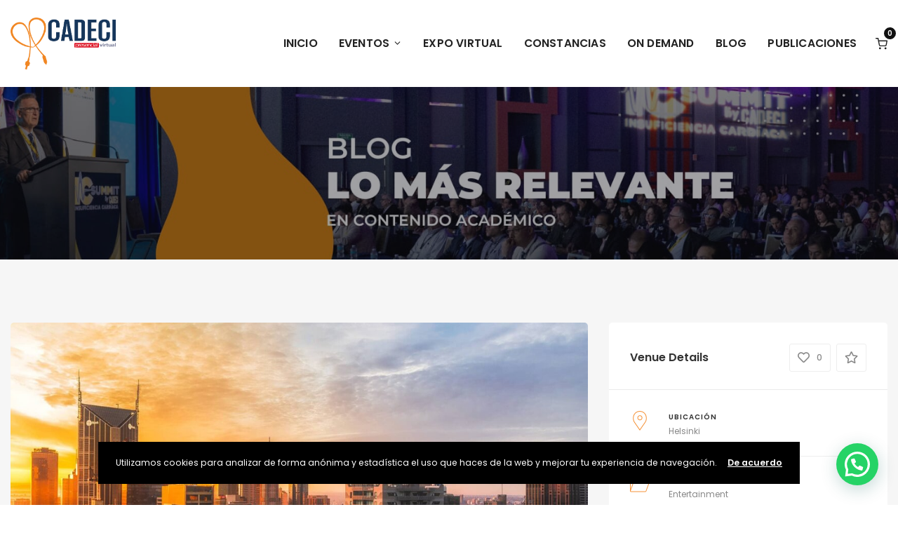

--- FILE ---
content_type: text/html; charset=UTF-8
request_url: https://www.cadeci.org.mx/venue/x-theater-center/
body_size: 212062
content:
<!DOCTYPE html>
<html dir="ltr" lang="es" prefix="og: https://ogp.me/ns#">
	<head>
		<meta charset="UTF-8" />
		<meta http-equiv="X-UA-Compatible" content="IE=edge">

		<meta name="viewport" content="width=device-width, initial-scale=1">
		<link rel="profile" href="http://gmpg.org/xfn/11" />
		<title>X-Theater Center - CADECI</title>

		<!-- All in One SEO 4.9.3 - aioseo.com -->
	<meta name="description" content="Lorem ipsum dolor sit amet, voluptua iracundia an pri, his utinam principes dignissim ad. Ne nec dolore oblique nusquam, cu luptatum volutpat delicatissimi has." />
	<meta name="robots" content="max-image-preview:large" />
	<meta name="author" content="c4dec1"/>
	<link rel="canonical" href="https://www.cadeci.org.mx/venue/x-theater-center/" />
	<meta name="generator" content="All in One SEO (AIOSEO) 4.9.3" />
		<meta property="og:locale" content="es_MX" />
		<meta property="og:site_name" content="CADECI - Congreso Anual de Cardiología Intervencionista" />
		<meta property="og:type" content="article" />
		<meta property="og:title" content="X-Theater Center - CADECI" />
		<meta property="og:description" content="Lorem ipsum dolor sit amet, voluptua iracundia an pri, his utinam principes dignissim ad. Ne nec dolore oblique nusquam, cu luptatum volutpat delicatissimi has." />
		<meta property="og:url" content="https://www.cadeci.org.mx/venue/x-theater-center/" />
		<meta property="article:published_time" content="2018-11-17T17:22:39+00:00" />
		<meta property="article:modified_time" content="2018-11-17T17:22:39+00:00" />
		<meta name="twitter:card" content="summary_large_image" />
		<meta name="twitter:title" content="X-Theater Center - CADECI" />
		<meta name="twitter:description" content="Lorem ipsum dolor sit amet, voluptua iracundia an pri, his utinam principes dignissim ad. Ne nec dolore oblique nusquam, cu luptatum volutpat delicatissimi has." />
		<script type="application/ld+json" class="aioseo-schema">
			{"@context":"https:\/\/schema.org","@graph":[{"@type":"BreadcrumbList","@id":"https:\/\/www.cadeci.org.mx\/venue\/x-theater-center\/#breadcrumblist","itemListElement":[{"@type":"ListItem","@id":"https:\/\/www.cadeci.org.mx#listItem","position":1,"name":"Home","item":"https:\/\/www.cadeci.org.mx","nextItem":{"@type":"ListItem","@id":"https:\/\/www.cadeci.org.mx\/venue\/#listItem","name":"Venues"}},{"@type":"ListItem","@id":"https:\/\/www.cadeci.org.mx\/venue\/#listItem","position":2,"name":"Venues","item":"https:\/\/www.cadeci.org.mx\/venue\/","nextItem":{"@type":"ListItem","@id":"https:\/\/www.cadeci.org.mx\/venuecat\/entertainment\/#listItem","name":"Entertainment"},"previousItem":{"@type":"ListItem","@id":"https:\/\/www.cadeci.org.mx#listItem","name":"Home"}},{"@type":"ListItem","@id":"https:\/\/www.cadeci.org.mx\/venuecat\/entertainment\/#listItem","position":3,"name":"Entertainment","item":"https:\/\/www.cadeci.org.mx\/venuecat\/entertainment\/","nextItem":{"@type":"ListItem","@id":"https:\/\/www.cadeci.org.mx\/venue\/x-theater-center\/#listItem","name":"X-Theater Center"},"previousItem":{"@type":"ListItem","@id":"https:\/\/www.cadeci.org.mx\/venue\/#listItem","name":"Venues"}},{"@type":"ListItem","@id":"https:\/\/www.cadeci.org.mx\/venue\/x-theater-center\/#listItem","position":4,"name":"X-Theater Center","previousItem":{"@type":"ListItem","@id":"https:\/\/www.cadeci.org.mx\/venuecat\/entertainment\/#listItem","name":"Entertainment"}}]},{"@type":"Organization","@id":"https:\/\/www.cadeci.org.mx\/#organization","name":"CADECI","description":"Congreso Anual de Cardiolog\u00eda Intervencionista","url":"https:\/\/www.cadeci.org.mx\/","logo":{"@type":"ImageObject","url":"https:\/\/www.cadeci.org.mx\/wp-content\/uploads\/2023\/10\/cropped-icon-cadeci.jpg","@id":"https:\/\/www.cadeci.org.mx\/venue\/x-theater-center\/#organizationLogo","width":512,"height":512},"image":{"@id":"https:\/\/www.cadeci.org.mx\/venue\/x-theater-center\/#organizationLogo"}},{"@type":"Person","@id":"https:\/\/www.cadeci.org.mx\/author\/c4dec1\/#author","url":"https:\/\/www.cadeci.org.mx\/author\/c4dec1\/","name":"c4dec1","image":{"@type":"ImageObject","@id":"https:\/\/www.cadeci.org.mx\/venue\/x-theater-center\/#authorImage","url":"https:\/\/www.cadeci.org.mx\/wp-content\/plugins\/ultimate-member\/assets\/img\/default_avatar.jpg","width":96,"height":96,"caption":"c4dec1"}},{"@type":"WebPage","@id":"https:\/\/www.cadeci.org.mx\/venue\/x-theater-center\/#webpage","url":"https:\/\/www.cadeci.org.mx\/venue\/x-theater-center\/","name":"X-Theater Center - CADECI","description":"Lorem ipsum dolor sit amet, voluptua iracundia an pri, his utinam principes dignissim ad. Ne nec dolore oblique nusquam, cu luptatum volutpat delicatissimi has.","inLanguage":"es-MX","isPartOf":{"@id":"https:\/\/www.cadeci.org.mx\/#website"},"breadcrumb":{"@id":"https:\/\/www.cadeci.org.mx\/venue\/x-theater-center\/#breadcrumblist"},"author":{"@id":"https:\/\/www.cadeci.org.mx\/author\/c4dec1\/#author"},"creator":{"@id":"https:\/\/www.cadeci.org.mx\/author\/c4dec1\/#author"},"image":{"@type":"ImageObject","url":"https:\/\/www.cadeci.org.mx\/wp-content\/uploads\/2018\/11\/venue-8-2.jpg","@id":"https:\/\/www.cadeci.org.mx\/venue\/x-theater-center\/#mainImage","width":2000,"height":1334,"caption":"Lorem ipsum dolor sit amet consectetur adipiscing elit."},"primaryImageOfPage":{"@id":"https:\/\/www.cadeci.org.mx\/venue\/x-theater-center\/#mainImage"},"datePublished":"2018-11-17T17:22:39+00:00","dateModified":"2018-11-17T17:22:39+00:00"},{"@type":"WebSite","@id":"https:\/\/www.cadeci.org.mx\/#website","url":"https:\/\/www.cadeci.org.mx\/","name":"CADECI","alternateName":"CADECI","description":"Congreso Anual de Cardiolog\u00eda Intervencionista","inLanguage":"es-MX","publisher":{"@id":"https:\/\/www.cadeci.org.mx\/#organization"}}]}
		</script>
		<!-- All in One SEO -->

<link rel='dns-prefetch' href='//www.cadeci.org.mx' />
<link rel='dns-prefetch' href='//www.googletagmanager.com' />
<link rel='dns-prefetch' href='//fonts.googleapis.com' />
<link rel="alternate" type="application/rss+xml" title="CADECI &raquo; Feed" href="https://www.cadeci.org.mx/feed/" />
<link rel="alternate" type="application/rss+xml" title="CADECI &raquo; RSS de los comentarios" href="https://www.cadeci.org.mx/comments/feed/" />
<link rel="alternate" type="application/rss+xml" title="CADECI &raquo; X-Theater Center RSS de los comentarios" href="https://www.cadeci.org.mx/venue/x-theater-center/feed/" />
<link rel="alternate" title="oEmbed (JSON)" type="application/json+oembed" href="https://www.cadeci.org.mx/wp-json/oembed/1.0/embed?url=https%3A%2F%2Fwww.cadeci.org.mx%2Fvenue%2Fx-theater-center%2F" />
<link rel="alternate" title="oEmbed (XML)" type="text/xml+oembed" href="https://www.cadeci.org.mx/wp-json/oembed/1.0/embed?url=https%3A%2F%2Fwww.cadeci.org.mx%2Fvenue%2Fx-theater-center%2F&#038;format=xml" />
<style id='wp-img-auto-sizes-contain-inline-css' type='text/css'>
img:is([sizes=auto i],[sizes^="auto," i]){contain-intrinsic-size:3000px 1500px}
/*# sourceURL=wp-img-auto-sizes-contain-inline-css */
</style>
<style id='wp-emoji-styles-inline-css' type='text/css'>

	img.wp-smiley, img.emoji {
		display: inline !important;
		border: none !important;
		box-shadow: none !important;
		height: 1em !important;
		width: 1em !important;
		margin: 0 0.07em !important;
		vertical-align: -0.1em !important;
		background: none !important;
		padding: 0 !important;
	}
/*# sourceURL=wp-emoji-styles-inline-css */
</style>
<style id='wp-block-library-inline-css' type='text/css'>
:root{--wp-block-synced-color:#7a00df;--wp-block-synced-color--rgb:122,0,223;--wp-bound-block-color:var(--wp-block-synced-color);--wp-editor-canvas-background:#ddd;--wp-admin-theme-color:#007cba;--wp-admin-theme-color--rgb:0,124,186;--wp-admin-theme-color-darker-10:#006ba1;--wp-admin-theme-color-darker-10--rgb:0,107,160.5;--wp-admin-theme-color-darker-20:#005a87;--wp-admin-theme-color-darker-20--rgb:0,90,135;--wp-admin-border-width-focus:2px}@media (min-resolution:192dpi){:root{--wp-admin-border-width-focus:1.5px}}.wp-element-button{cursor:pointer}:root .has-very-light-gray-background-color{background-color:#eee}:root .has-very-dark-gray-background-color{background-color:#313131}:root .has-very-light-gray-color{color:#eee}:root .has-very-dark-gray-color{color:#313131}:root .has-vivid-green-cyan-to-vivid-cyan-blue-gradient-background{background:linear-gradient(135deg,#00d084,#0693e3)}:root .has-purple-crush-gradient-background{background:linear-gradient(135deg,#34e2e4,#4721fb 50%,#ab1dfe)}:root .has-hazy-dawn-gradient-background{background:linear-gradient(135deg,#faaca8,#dad0ec)}:root .has-subdued-olive-gradient-background{background:linear-gradient(135deg,#fafae1,#67a671)}:root .has-atomic-cream-gradient-background{background:linear-gradient(135deg,#fdd79a,#004a59)}:root .has-nightshade-gradient-background{background:linear-gradient(135deg,#330968,#31cdcf)}:root .has-midnight-gradient-background{background:linear-gradient(135deg,#020381,#2874fc)}:root{--wp--preset--font-size--normal:16px;--wp--preset--font-size--huge:42px}.has-regular-font-size{font-size:1em}.has-larger-font-size{font-size:2.625em}.has-normal-font-size{font-size:var(--wp--preset--font-size--normal)}.has-huge-font-size{font-size:var(--wp--preset--font-size--huge)}.has-text-align-center{text-align:center}.has-text-align-left{text-align:left}.has-text-align-right{text-align:right}.has-fit-text{white-space:nowrap!important}#end-resizable-editor-section{display:none}.aligncenter{clear:both}.items-justified-left{justify-content:flex-start}.items-justified-center{justify-content:center}.items-justified-right{justify-content:flex-end}.items-justified-space-between{justify-content:space-between}.screen-reader-text{border:0;clip-path:inset(50%);height:1px;margin:-1px;overflow:hidden;padding:0;position:absolute;width:1px;word-wrap:normal!important}.screen-reader-text:focus{background-color:#ddd;clip-path:none;color:#444;display:block;font-size:1em;height:auto;left:5px;line-height:normal;padding:15px 23px 14px;text-decoration:none;top:5px;width:auto;z-index:100000}html :where(.has-border-color){border-style:solid}html :where([style*=border-top-color]){border-top-style:solid}html :where([style*=border-right-color]){border-right-style:solid}html :where([style*=border-bottom-color]){border-bottom-style:solid}html :where([style*=border-left-color]){border-left-style:solid}html :where([style*=border-width]){border-style:solid}html :where([style*=border-top-width]){border-top-style:solid}html :where([style*=border-right-width]){border-right-style:solid}html :where([style*=border-bottom-width]){border-bottom-style:solid}html :where([style*=border-left-width]){border-left-style:solid}html :where(img[class*=wp-image-]){height:auto;max-width:100%}:where(figure){margin:0 0 1em}html :where(.is-position-sticky){--wp-admin--admin-bar--position-offset:var(--wp-admin--admin-bar--height,0px)}@media screen and (max-width:600px){html :where(.is-position-sticky){--wp-admin--admin-bar--position-offset:0px}}

/*# sourceURL=wp-block-library-inline-css */
</style><style id='wp-block-paragraph-inline-css' type='text/css'>
.is-small-text{font-size:.875em}.is-regular-text{font-size:1em}.is-large-text{font-size:2.25em}.is-larger-text{font-size:3em}.has-drop-cap:not(:focus):first-letter{float:left;font-size:8.4em;font-style:normal;font-weight:100;line-height:.68;margin:.05em .1em 0 0;text-transform:uppercase}body.rtl .has-drop-cap:not(:focus):first-letter{float:none;margin-left:.1em}p.has-drop-cap.has-background{overflow:hidden}:root :where(p.has-background){padding:1.25em 2.375em}:where(p.has-text-color:not(.has-link-color)) a{color:inherit}p.has-text-align-left[style*="writing-mode:vertical-lr"],p.has-text-align-right[style*="writing-mode:vertical-rl"]{rotate:180deg}
/*# sourceURL=https://www.cadeci.org.mx/wp-includes/blocks/paragraph/style.min.css */
</style>
<link rel='stylesheet' id='wc-blocks-style-css' href='https://www.cadeci.org.mx/wp-content/plugins/woocommerce/assets/client/blocks/wc-blocks.css?ver=wc-10.3.5' type='text/css' media='all' />
<style id='global-styles-inline-css' type='text/css'>
:root{--wp--preset--aspect-ratio--square: 1;--wp--preset--aspect-ratio--4-3: 4/3;--wp--preset--aspect-ratio--3-4: 3/4;--wp--preset--aspect-ratio--3-2: 3/2;--wp--preset--aspect-ratio--2-3: 2/3;--wp--preset--aspect-ratio--16-9: 16/9;--wp--preset--aspect-ratio--9-16: 9/16;--wp--preset--color--black: #000000;--wp--preset--color--cyan-bluish-gray: #abb8c3;--wp--preset--color--white: #ffffff;--wp--preset--color--pale-pink: #f78da7;--wp--preset--color--vivid-red: #cf2e2e;--wp--preset--color--luminous-vivid-orange: #ff6900;--wp--preset--color--luminous-vivid-amber: #fcb900;--wp--preset--color--light-green-cyan: #7bdcb5;--wp--preset--color--vivid-green-cyan: #00d084;--wp--preset--color--pale-cyan-blue: #8ed1fc;--wp--preset--color--vivid-cyan-blue: #0693e3;--wp--preset--color--vivid-purple: #9b51e0;--wp--preset--gradient--vivid-cyan-blue-to-vivid-purple: linear-gradient(135deg,rgb(6,147,227) 0%,rgb(155,81,224) 100%);--wp--preset--gradient--light-green-cyan-to-vivid-green-cyan: linear-gradient(135deg,rgb(122,220,180) 0%,rgb(0,208,130) 100%);--wp--preset--gradient--luminous-vivid-amber-to-luminous-vivid-orange: linear-gradient(135deg,rgb(252,185,0) 0%,rgb(255,105,0) 100%);--wp--preset--gradient--luminous-vivid-orange-to-vivid-red: linear-gradient(135deg,rgb(255,105,0) 0%,rgb(207,46,46) 100%);--wp--preset--gradient--very-light-gray-to-cyan-bluish-gray: linear-gradient(135deg,rgb(238,238,238) 0%,rgb(169,184,195) 100%);--wp--preset--gradient--cool-to-warm-spectrum: linear-gradient(135deg,rgb(74,234,220) 0%,rgb(151,120,209) 20%,rgb(207,42,186) 40%,rgb(238,44,130) 60%,rgb(251,105,98) 80%,rgb(254,248,76) 100%);--wp--preset--gradient--blush-light-purple: linear-gradient(135deg,rgb(255,206,236) 0%,rgb(152,150,240) 100%);--wp--preset--gradient--blush-bordeaux: linear-gradient(135deg,rgb(254,205,165) 0%,rgb(254,45,45) 50%,rgb(107,0,62) 100%);--wp--preset--gradient--luminous-dusk: linear-gradient(135deg,rgb(255,203,112) 0%,rgb(199,81,192) 50%,rgb(65,88,208) 100%);--wp--preset--gradient--pale-ocean: linear-gradient(135deg,rgb(255,245,203) 0%,rgb(182,227,212) 50%,rgb(51,167,181) 100%);--wp--preset--gradient--electric-grass: linear-gradient(135deg,rgb(202,248,128) 0%,rgb(113,206,126) 100%);--wp--preset--gradient--midnight: linear-gradient(135deg,rgb(2,3,129) 0%,rgb(40,116,252) 100%);--wp--preset--font-size--small: 13px;--wp--preset--font-size--medium: 20px;--wp--preset--font-size--large: 36px;--wp--preset--font-size--x-large: 42px;--wp--preset--spacing--20: 0.44rem;--wp--preset--spacing--30: 0.67rem;--wp--preset--spacing--40: 1rem;--wp--preset--spacing--50: 1.5rem;--wp--preset--spacing--60: 2.25rem;--wp--preset--spacing--70: 3.38rem;--wp--preset--spacing--80: 5.06rem;--wp--preset--shadow--natural: 6px 6px 9px rgba(0, 0, 0, 0.2);--wp--preset--shadow--deep: 12px 12px 50px rgba(0, 0, 0, 0.4);--wp--preset--shadow--sharp: 6px 6px 0px rgba(0, 0, 0, 0.2);--wp--preset--shadow--outlined: 6px 6px 0px -3px rgb(255, 255, 255), 6px 6px rgb(0, 0, 0);--wp--preset--shadow--crisp: 6px 6px 0px rgb(0, 0, 0);}:where(.is-layout-flex){gap: 0.5em;}:where(.is-layout-grid){gap: 0.5em;}body .is-layout-flex{display: flex;}.is-layout-flex{flex-wrap: wrap;align-items: center;}.is-layout-flex > :is(*, div){margin: 0;}body .is-layout-grid{display: grid;}.is-layout-grid > :is(*, div){margin: 0;}:where(.wp-block-columns.is-layout-flex){gap: 2em;}:where(.wp-block-columns.is-layout-grid){gap: 2em;}:where(.wp-block-post-template.is-layout-flex){gap: 1.25em;}:where(.wp-block-post-template.is-layout-grid){gap: 1.25em;}.has-black-color{color: var(--wp--preset--color--black) !important;}.has-cyan-bluish-gray-color{color: var(--wp--preset--color--cyan-bluish-gray) !important;}.has-white-color{color: var(--wp--preset--color--white) !important;}.has-pale-pink-color{color: var(--wp--preset--color--pale-pink) !important;}.has-vivid-red-color{color: var(--wp--preset--color--vivid-red) !important;}.has-luminous-vivid-orange-color{color: var(--wp--preset--color--luminous-vivid-orange) !important;}.has-luminous-vivid-amber-color{color: var(--wp--preset--color--luminous-vivid-amber) !important;}.has-light-green-cyan-color{color: var(--wp--preset--color--light-green-cyan) !important;}.has-vivid-green-cyan-color{color: var(--wp--preset--color--vivid-green-cyan) !important;}.has-pale-cyan-blue-color{color: var(--wp--preset--color--pale-cyan-blue) !important;}.has-vivid-cyan-blue-color{color: var(--wp--preset--color--vivid-cyan-blue) !important;}.has-vivid-purple-color{color: var(--wp--preset--color--vivid-purple) !important;}.has-black-background-color{background-color: var(--wp--preset--color--black) !important;}.has-cyan-bluish-gray-background-color{background-color: var(--wp--preset--color--cyan-bluish-gray) !important;}.has-white-background-color{background-color: var(--wp--preset--color--white) !important;}.has-pale-pink-background-color{background-color: var(--wp--preset--color--pale-pink) !important;}.has-vivid-red-background-color{background-color: var(--wp--preset--color--vivid-red) !important;}.has-luminous-vivid-orange-background-color{background-color: var(--wp--preset--color--luminous-vivid-orange) !important;}.has-luminous-vivid-amber-background-color{background-color: var(--wp--preset--color--luminous-vivid-amber) !important;}.has-light-green-cyan-background-color{background-color: var(--wp--preset--color--light-green-cyan) !important;}.has-vivid-green-cyan-background-color{background-color: var(--wp--preset--color--vivid-green-cyan) !important;}.has-pale-cyan-blue-background-color{background-color: var(--wp--preset--color--pale-cyan-blue) !important;}.has-vivid-cyan-blue-background-color{background-color: var(--wp--preset--color--vivid-cyan-blue) !important;}.has-vivid-purple-background-color{background-color: var(--wp--preset--color--vivid-purple) !important;}.has-black-border-color{border-color: var(--wp--preset--color--black) !important;}.has-cyan-bluish-gray-border-color{border-color: var(--wp--preset--color--cyan-bluish-gray) !important;}.has-white-border-color{border-color: var(--wp--preset--color--white) !important;}.has-pale-pink-border-color{border-color: var(--wp--preset--color--pale-pink) !important;}.has-vivid-red-border-color{border-color: var(--wp--preset--color--vivid-red) !important;}.has-luminous-vivid-orange-border-color{border-color: var(--wp--preset--color--luminous-vivid-orange) !important;}.has-luminous-vivid-amber-border-color{border-color: var(--wp--preset--color--luminous-vivid-amber) !important;}.has-light-green-cyan-border-color{border-color: var(--wp--preset--color--light-green-cyan) !important;}.has-vivid-green-cyan-border-color{border-color: var(--wp--preset--color--vivid-green-cyan) !important;}.has-pale-cyan-blue-border-color{border-color: var(--wp--preset--color--pale-cyan-blue) !important;}.has-vivid-cyan-blue-border-color{border-color: var(--wp--preset--color--vivid-cyan-blue) !important;}.has-vivid-purple-border-color{border-color: var(--wp--preset--color--vivid-purple) !important;}.has-vivid-cyan-blue-to-vivid-purple-gradient-background{background: var(--wp--preset--gradient--vivid-cyan-blue-to-vivid-purple) !important;}.has-light-green-cyan-to-vivid-green-cyan-gradient-background{background: var(--wp--preset--gradient--light-green-cyan-to-vivid-green-cyan) !important;}.has-luminous-vivid-amber-to-luminous-vivid-orange-gradient-background{background: var(--wp--preset--gradient--luminous-vivid-amber-to-luminous-vivid-orange) !important;}.has-luminous-vivid-orange-to-vivid-red-gradient-background{background: var(--wp--preset--gradient--luminous-vivid-orange-to-vivid-red) !important;}.has-very-light-gray-to-cyan-bluish-gray-gradient-background{background: var(--wp--preset--gradient--very-light-gray-to-cyan-bluish-gray) !important;}.has-cool-to-warm-spectrum-gradient-background{background: var(--wp--preset--gradient--cool-to-warm-spectrum) !important;}.has-blush-light-purple-gradient-background{background: var(--wp--preset--gradient--blush-light-purple) !important;}.has-blush-bordeaux-gradient-background{background: var(--wp--preset--gradient--blush-bordeaux) !important;}.has-luminous-dusk-gradient-background{background: var(--wp--preset--gradient--luminous-dusk) !important;}.has-pale-ocean-gradient-background{background: var(--wp--preset--gradient--pale-ocean) !important;}.has-electric-grass-gradient-background{background: var(--wp--preset--gradient--electric-grass) !important;}.has-midnight-gradient-background{background: var(--wp--preset--gradient--midnight) !important;}.has-small-font-size{font-size: var(--wp--preset--font-size--small) !important;}.has-medium-font-size{font-size: var(--wp--preset--font-size--medium) !important;}.has-large-font-size{font-size: var(--wp--preset--font-size--large) !important;}.has-x-large-font-size{font-size: var(--wp--preset--font-size--x-large) !important;}
/*# sourceURL=global-styles-inline-css */
</style>

<style id='classic-theme-styles-inline-css' type='text/css'>
/*! This file is auto-generated */
.wp-block-button__link{color:#fff;background-color:#32373c;border-radius:9999px;box-shadow:none;text-decoration:none;padding:calc(.667em + 2px) calc(1.333em + 2px);font-size:1.125em}.wp-block-file__button{background:#32373c;color:#fff;text-decoration:none}
/*# sourceURL=/wp-includes/css/classic-themes.min.css */
</style>
<link rel='stylesheet' id='wp-components-css' href='https://www.cadeci.org.mx/wp-includes/css/dist/components/style.min.css?ver=6.9' type='text/css' media='all' />
<link rel='stylesheet' id='wp-preferences-css' href='https://www.cadeci.org.mx/wp-includes/css/dist/preferences/style.min.css?ver=6.9' type='text/css' media='all' />
<link rel='stylesheet' id='wp-block-editor-css' href='https://www.cadeci.org.mx/wp-includes/css/dist/block-editor/style.min.css?ver=6.9' type='text/css' media='all' />
<link rel='stylesheet' id='popup-maker-block-library-style-css' href='https://www.cadeci.org.mx/wp-content/plugins/popup-maker/dist/packages/block-library-style.css?ver=dbea705cfafe089d65f1' type='text/css' media='all' />
<link rel='stylesheet' id='contact-form-7-css' href='https://www.cadeci.org.mx/wp-content/plugins/contact-form-7/includes/css/styles.css?ver=6.1.4' type='text/css' media='all' />
<link rel='stylesheet' id='slc-login-captcha-style-css' href='https://www.cadeci.org.mx/wp-content/plugins/simple-login-captcha/styles/login.css?ver=1.3.6' type='text/css' media='all' />
<link rel='stylesheet' id='woocommerce-layout-css' href='https://www.cadeci.org.mx/wp-content/plugins/woocommerce/assets/css/woocommerce-layout.css?ver=10.3.5' type='text/css' media='all' />
<link rel='stylesheet' id='woocommerce-smallscreen-css' href='https://www.cadeci.org.mx/wp-content/plugins/woocommerce/assets/css/woocommerce-smallscreen.css?ver=10.3.5' type='text/css' media='only screen and (max-width: 768px)' />
<link rel='stylesheet' id='woocommerce-general-css' href='https://www.cadeci.org.mx/wp-content/plugins/woocommerce/assets/css/woocommerce.css?ver=10.3.5' type='text/css' media='all' />
<style id='woocommerce-inline-inline-css' type='text/css'>
.woocommerce form .form-row .required { visibility: visible; }
/*# sourceURL=woocommerce-inline-inline-css */
</style>
<link rel='stylesheet' id='ckpg-checkout-style-css' href='https://www.cadeci.org.mx/wp-content/plugins/conekta-payment-gateway/assets/styles.css?ver=1.0' type='text/css' media='all' />
<link rel='stylesheet' id='brands-styles-css' href='https://www.cadeci.org.mx/wp-content/plugins/woocommerce/assets/css/brands.css?ver=10.3.5' type='text/css' media='all' />
<link rel='stylesheet' id='eventchamp-style-css' href='https://www.cadeci.org.mx/wp-content/themes/eventchamp/style.css?ver=6.9' type='text/css' media='all' />
<link rel='stylesheet' id='eventchamp-child-style-css' href='https://www.cadeci.org.mx/wp-content/themes/eventchamp-child/style.css?ver=2.1.2' type='text/css' media='all' />
<link rel='stylesheet' id='eventchamp-woocommerce-css' href='https://www.cadeci.org.mx/wp-content/themes/eventchamp/include/assets/css/gt-woocommerce.min.css?ver=6.9' type='text/css' media='all' />
<link rel='stylesheet' id='bootstrap-css' href='https://www.cadeci.org.mx/wp-content/themes/eventchamp/include/assets/css/bootstrap.min.css?ver=6.9' type='text/css' media='all' />
<link rel='stylesheet' id='fontawesome-css' href='https://www.cadeci.org.mx/wp-content/themes/eventchamp/include/assets/css/fontawesome.min.css?ver=6.9' type='text/css' media='all' />
<link rel='stylesheet' id='swiper-css' href='https://www.cadeci.org.mx/wp-content/themes/eventchamp/include/assets/css/swiper.min.css?ver=6.9' type='text/css' media='all' />
<link rel='stylesheet' id='scrollbar-css' href='https://www.cadeci.org.mx/wp-content/themes/eventchamp/include/assets/css/scrollbar.min.css?ver=6.9' type='text/css' media='all' />
<link rel='stylesheet' id='bootstrap-select-css' href='https://www.cadeci.org.mx/wp-content/themes/eventchamp/include/assets/css/bootstrap-select.min.css?ver=6.9' type='text/css' media='all' />
<link rel='stylesheet' id='fullcalendar-css' href='https://www.cadeci.org.mx/wp-content/themes/eventchamp/include/assets/css/fullcalendar.min.css?ver=6.9' type='text/css' media='all' />
<link rel='stylesheet' id='ion-range-slider-css' href='https://www.cadeci.org.mx/wp-content/themes/eventchamp/include/assets/css/ion-range-slider.min.css?ver=6.9' type='text/css' media='all' />
<link rel='stylesheet' id='ion-range-slider-flat-theme-css' href='https://www.cadeci.org.mx/wp-content/themes/eventchamp/include/assets/css/ion-range-slider-flat-theme.min.css?ver=6.9' type='text/css' media='all' />
<link rel='stylesheet' id='eventchamp-wp-core-css' href='https://www.cadeci.org.mx/wp-content/themes/eventchamp/include/assets/css/wp-core.min.css?ver=6.9' type='text/css' media='all' />
<link rel='stylesheet' id='eventchamp-main-css' href='https://www.cadeci.org.mx/wp-content/themes/eventchamp/include/assets/css/gt-style.min.css?ver=6.9' type='text/css' media='all' />
<style id='eventchamp-main-inline-css' type='text/css'>
.gt-user-activity > ul > li svg, .gt-content-detail-box > ul > li > .gt-icon > svg{fill:#f59238;}.gt-map.gt-events-map .gt-map-popup .gt-bottom-links > li > svg, .gt-events-slider .gt-slide-inner .gt-content .gt-information > li svg{stroke:#f59238;}.gt-footer.gt-style-1 .gt-social-links-element.gt-style-6 ul li a:hover, .gt-footer.gt-style-1 .gt-social-links-element.gt-style-6 ul li a:focus, .gt-footer.gt-style-1 a:hover, .gt-footer.gt-style-1 a:focus, .gt-event-style-2 .gt-information > div a:focus, .gt-event-style-2 .gt-information > div a:hover, .gt-footer.gt-style-1 .post-list-style-3 .title a:hover, .gt-footer.gt-style-1 .post-list-style-3 .title a:focus, .gt-mobile-menu .gt-bottom .gt-social-links li a:hover, .gt-mobile-menu .gt-bottom .gt-social-links li a:focus, .gt-modal .gt-register-content .gt-modal-footer a:hover, .gt-modal .gt-register-content .gt-modal-footer a:focus, .gt-modal .gt-login-content .gt-modal-footer a:hover, .gt-modal .gt-login-content .gt-modal-footer a:focus, .gt-countdown.gt-style-3 ul li > .gt-inner, .gt-footer .post-list-style-3 .title a:hover, .gt-footer .post-list-style-3 .title a:focus, .gt-feature-box .gt-content .gt-title, .gt-feature-box .gt-icon, .gt-map.gt-events-map .gt-map-popup .gt-inner a:hover, .gt-map.gt-events-map .gt-map-popup .gt-inner a:focus, .gt-label.gt-style-4, .gt-post-style-1 .gt-bottom .gt-more:hover, .gt-post-style-1 .gt-bottom .gt-more:focus, .gt-post-style-1 .gt-bottom > ul a:hover, .gt-post-style-1 .gt-bottom > ul a:focus, .gt-post-style-2 .gt-bottom .gt-more:hover, .gt-post-style-2 .gt-bottom .gt-more:focus, .gt-post-style-2 .gt-bottom > ul a:hover, .gt-post-style-2 .gt-bottom > ul a:focus, .gt-page-content .gt-post-meta a:hover, .gt-page-content .gt-post-meta a:focus, .gt-pagination ul li > span.current, .gt-pagination ul li > a:hover, .gt-pagination ul li > a:focus, .gt-post-pagination ul li a:hover, .gt-post-pagination ul li a:focus, .gt-page-content .gt-post-meta ul li svg, .gt-event-ticket.gt-style-1 .gt-ticket-inner > .gt-details .gt-subtitle, .gt-event-ticket.gt-style-1 .gt-ticket-inner > .gt-details > .gt-price, .gt-event-ticket.gt-style-1 .gt-ticket-inner > .gt-ticket-features p > i, .gt-event-ticket.gt-style-2 .gt-ticket-inner .gt-title, .gt-event-ticket.gt-style-2 .gt-price, .gt-event-ticket.gt-style-3 .gt-ticket-inner .gt-title, .gt-event-ticket.gt-style-3 .gt-price, .gt-event-ticket.gt-style-4 .gt-price, .gt-event-ticket.gt-style-5 .gt-price, .gt-event-ticket .gt-ticket-inner .gt-ticket-features p > i, .gt-event-ticket.gt-style-6 .gt-ticket-features p > i, .gt-event-ticket.gt-style-6 .gt-ticket-header .gt-price, .gt-event-ticket.gt-style-7 .gt-ticket-features p > i, .gt-event-ticket.gt-style-7 .gt-ticket-header .gt-price, .gt-event-buttons ul li a:hover, .gt-event-buttons ul li a:focus, .gt-event-schedule.gt-style-2 .gt-schedule-tabs > li > a.active, .gt-event-schedule.gt-style-2 .gt-schedule-tabs > li > a.active:visited, .gt-event-schedule.gt-style-2 .gt-schedule-tabs > li > a:hover, .gt-event-schedule.gt-style-2 .gt-schedule-tabs > li > a:focus, .gt-speaker.gt-style-1 .gt-content .gt-name a:hover, .gt-speaker.gt-style-1 .gt-content .gt-name a:focus, .gt-speaker.gt-style-1 .gt-social-links ul li a:focus, .gt-speaker.gt-style-1 .gt-social-links ul li a:hover, .gt-speaker.gt-style-2 .gt-social-links ul li a:focus, .gt-speaker.gt-style-2 .gt-social-links ul li a:hover, .gt-speaker.gt-style-3 .gt-social-links ul li a:focus, .gt-speaker.gt-style-3 .gt-social-links ul li a:hover, .gt-speaker.gt-style-4 .gt-social-links ul li a:focus, .gt-speaker.gt-style-4 .gt-social-links ul li a:hover, .gt-speaker.gt-style-5 .gt-social-links ul li a:focus, .gt-speaker.gt-style-5 .gt-social-links ul li a:hover, .gt-speaker.gt-style-6 .gt-social-links ul li a:focus, .gt-speaker.gt-style-6 .gt-social-links ul li a:hover, .gt-content-detail-box > ul > li > .gt-content > .gt-inner a:hover, .gt-content-detail-box > ul > li > .gt-content > .gt-inner a:focus, .gt-content-detail-box > ul > li > .gt-icon > i, .gt-icon-list.gt-style-1 ul li i, .gt-icon-list.gt-style-2 ul li i, .gt-icon-list.gt-style-1 ul li svg, .gt-icon-list.gt-style-2 ul li svg, .gt-mailchimp-newsletter .title i, .gt-button.gt-style-6 a:hover, .gt-button.gt-style-6 a:focus, .gt-button.gt-style-5 a, .gt-button.gt-style-5 a:visited, .gt-button.gt-style-3 a:hover, .gt-button.gt-style-3 a:focus, .gt-button.gt-style-2 a:hover, .gt-button.gt-style-2 a:focus, .gt-button.gt-style-1 a:hover, .gt-button.gt-style-1 a:focus, .gt-contact-box svg, .gt-counter > .gt-title, .gt-counter > .gt-number, .gt-eventchamp-service-box.gt-style-1 .gt-title, .gt-eventchamp-service-box.gt-style-1 .gt-icon, .gt-categorized-contents .gt-nav > li > a.active, .gt-categorized-contents .gt-nav > li > a.active:visited, .gt-categorized-contents .gt-nav > li > a:hover, .gt-categorized-contents .gt-nav > li > a:focus, .gt-heading .gt-title span, .gt-eventchamp-slider .gt-slider-content .gt-title .gt-secondary, .gt-countdown-slider.gt-style-1 > .gt-slider-content .gt-title .gt-secondary, .gt-countdown-slider.gt-style-3 > .gt-slider-content > .gt-counter .gt-counter-inner > div, .gt-events-slider .gt-slide-inner .gt-content .gt-information > li i, .select2-container--default .select2-results__option--highlighted[aria-selected], .select2-container--default .select2-results__option--highlighted[data-selected], .select2-container--default .select2-results__option[aria-selected=true], .select2-container--default .select2-results__option[data-selected=true], .plyr__progress--played, .plyr__volume--display, .bootstrap-select.gt-select .dropdown-item:focus, .bootstrap-select.gt-select .dropdown-item:hover, .bootstrap-select.gt-select .dropdown-item.active, .bootstrap-select.gt-select .dropdown-item:active, blockquote:before, button:hover, input[type="submit"]:hover, button:active, input[type="submit"]:active, button:active:hover, input[type="submit"]:active:hover, button:active:focus, input[type="submit"]:active:focus, button:active:visited, input[type="submit"]:active:visited, button:focus, input[type="submit"]:focus, a:hover, a:focus, .gt-header.gt-style-1.gt-style-2 .gt-elements .gt-social-links li a:hover, .gt-header.gt-style-1.gt-style-2 .gt-elements .gt-social-links li a:focus, .gt-header.gt-style-1.gt-style-2 .gt-navbar .gt-menu > li a:hover, .gt-header.gt-style-1.gt-style-2 .gt-navbar .gt-menu > li a:focus, .gt-header.gt-style-1.gt-style-2 .gt-navbar .gt-menu > li:hover > a, .gt-header.gt-style-1.gt-style-2 .gt-navbar .gt-menu > li:hover > a:visited, .gt-header.gt-style-1.gt-style-2 .gt-navbar .gt-menu > li>a:hover, .gt-header.gt-style-1.gt-style-2 .gt-navbar .gt-menu > li>a:focus, .gt-header.gt-style-1.gt-style-2 .gt-navbar .gt-menu li .gt-dropdown-menu li a:hover, .gt-header.gt-style-1.gt-style-2 .gt-navbar .gt-menu li .gt-dropdown-menu li a:focus, .gt-header.gt-style-3.gt-style-4 .gt-elements .gt-social-links li a:hover, .gt-header.gt-style-3.gt-style-4 .gt-elements .gt-social-links li a:focus, .gt-header.gt-style-3.gt-style-4 .gt-navbar .gt-menu > li a:hover, .gt-header.gt-style-3.gt-style-4 .gt-navbar .gt-menu > li a:focus, .gt-header.gt-style-3.gt-style-4 .gt-navbar .gt-menu > li:hover > a, .gt-header.gt-style-3.gt-style-4 .gt-navbar .gt-menu > li:hover > a:visited, .gt-header.gt-style-3.gt-style-4 .gt-navbar .gt-menu > li > a:hover, .gt-header.gt-style-3.gt-style-4 .gt-navbar .gt-menu > li > a:focus, .gt-header.gt-style-3.gt-style-4 .gt-navbar .gt-menu li .gt-dropdown-menu li a:hover, .gt-header.gt-style-3.gt-style-4 .gt-navbar .gt-menu li .gt-dropdown-menu li a:focus, .gt-header.gt-style-5.gt-style-6 .gt-elements .gt-social-links li a:hover, .gt-header.gt-style-5.gt-style-6 .gt-elements .gt-social-links li a:focus, .gt-header.gt-style-5.gt-style-6 .gt-navbar .gt-menu > li a:hover, .gt-header.gt-style-5.gt-style-6 .gt-navbar .gt-menu > li a:focus, .gt-header.gt-style-5.gt-style-6 .gt-navbar .gt-menu > li:hover > a, .gt-header.gt-style-5.gt-style-6 .gt-navbar .gt-menu > li:hover > a:visited, .gt-header.gt-style-5.gt-style-6 .gt-navbar .gt-menu > li > a:hover, .gt-header.gt-style-5.gt-style-6 .gt-navbar .gt-menu > li > a:focus, .gt-header.gt-style-5.gt-style-6 .gt-navbar .gt-menu li .gt-dropdown-menu li a:hover, .gt-header.gt-style-5.gt-style-6 .gt-navbar .gt-menu li .gt-dropdown-menu li a:focus, .gt-footer a:hover, .gt-footer a:focus, .gt-page-title-bar .gt-breadcrumb nav > ol > li a:focus, .gt-page-title-bar .gt-breadcrumb nav > ol > li a:hover, .gt-page-title-bar .gt-breadcrumb nav > ol > li.gt-item-current, .gt-page-title-bar .gt-breadcrumb nav > ol > li.current-item > span, .gt-mobile-menu .gt-top .gt-menu .gt-dropdown-menu > .active > a, .gt-mobile-menu .gt-top .gt-menu .gt-dropdown-menu > .active > a:focus, .gt-mobile-menu .gt-top .gt-menu .gt-dropdown-menu > .active > a:hover, .gt-mobile-menu .gt-top .gt-menu > li a:hover, .gt-mobile-menu .gt-top .gt-menu > li a:focus, .gt-mobile-menu .gt-top .gt-menu li:hover > a, .gt-mobile-menu .gt-top .gt-menu li:focus > a:visited, .gt-mobile-menu .gt-top .gt-menu li:hover > i, .gt-mobile-menu .gt-top .gt-menu li:focus > i, .gt-flex-menu li a:focus, .gt-flex-menu li a:hover, .fc-state-default:hover, .fc-state-default:focus, .fc button:hover, .fc button:focus, .gt-post-style-1 .gt-bottom > ul > li svg, .gt-post-style-1 .gt-bottom .gt-more:hover, .gt-post-style-1 .gt-bottom .gt-more:focus, .gt-post-style-1 .gt-image .gt-category ul a, .gt-post-style-1 .gt-image .gt-category ul a:visited, .gt-post-style-1 .gt-image .gt-category ul, .gt-post-style-2 .gt-bottom > ul > li svg, .gt-post-style-2 .gt-bottom .gt-more:hover, .gt-post-style-2 .gt-bottom .gt-more:focus, .gt-post-style-2 .gt-image .gt-category ul a, .gt-post-style-2 .gt-image .gt-category ul a:visited, .gt-post-style-2 .gt-image .gt-category ul, .gt-post-style-3 .gt-information > div svg, .gt-event-style-1 .gt-venue a:focus, .gt-event-style-1 .gt-venue a:hover, .gt-event-style-1 .gt-location ul li a:focus, .gt-event-style-1 .gt-location ul li a:hover, .gt-event-style-1 .gt-location svg, .gt-event-style-1 .gt-organizer ul li a:focus, .gt-event-style-1 .gt-organizer ul li a:hover, .gt-event-style-1 .gt-organizer svg, .gt-event-style-1 .gt-date svg, .gt-event-style-1 .gt-time svg, .gt-event-style-1 .gt-venue svg, .gt-event-style-1 .gt-stock svg, .gt-event-style-1 .gt-event-status, .gt-event-style-2 .gt-information > div svg, .gt-event-style-3 .gt-venue a:focus, .gt-event-style-3 .gt-venue a:hover, .gt-event-style-3 .gt-location ul li a:focus, .gt-event-style-3 .gt-location ul li a:hover, .gt-event-style-3 .gt-organizer ul li a:focus, .gt-event-style-3 .gt-organizer ul li a:hover, .gt-event-style-3 .gt-price svg, .gt-event-style-3 .gt-status svg, .gt-event-style-3 .gt-location svg, .gt-event-style-3 .gt-organizer svg, .gt-event-style-3 .gt-date svg, .gt-event-style-3 .gt-time svg, .gt-event-style-3 .gt-stock svg, .gt-event-style-3 .gt-venue svg, .gt-event-style-4 .gt-venue a:focus, .gt-event-style-4 .gt-venue a:hover, .gt-event-style-4 .gt-location ul li a:focus, .gt-event-style-4 .gt-location ul li a:hover, .gt-event-style-4 .gt-organizer ul li a:focus, .gt-event-style-4 .gt-organizer ul li a:hover, .gt-event-style-4 .gt-price svg, .gt-event-style-4 .gt-status svg, .gt-event-style-4 .gt-location svg, .gt-event-style-4 .gt-organizer svg, .gt-event-style-4 .gt-date svg, .gt-event-style-4 .gt-time svg, .gt-event-style-4 .gt-venue svg, .gt-event-style-4 .gt-stock svg, .gt-white .gt-venue-style-1 .gt-title a:hover, .gt-white .gt-venue-style-1 .gt-title a:focus, .gt-venue-style-1 .gt-title a:hover, .gt-venue-style-1 .gt-title a:focus, .gt-venue-style-1 .gt-image .gt-location, .gt-venue-style-1 .gt-image .gt-location a, .gt-venue-style-1 .gt-image .gt-location a:visited, .gt-venue-style-1 .gt-image .gt-category, .gt-venue-style-1 .gt-image .gt-category a, .gt-venue-style-1 .gt-image .gt-category a:visited, .gt-venue-style-1 .gt-image .status, .gt-white .gt-venue-style-3 .gt-title a:hover, .gt-white .gt-venue-style-3 .gt-title a:focus, .gt-venue-style-3 .gt-title a:hover, .gt-venue-style-3 .gt-title a:focus, .gt-venue-style-3 .gt-image .status, .gt-venue-style-3 .gt-category svg, .gt-content-favorite-add-popup:before, .gt-content-favorite-remove-popup:before, .gt-content-like-add-popup:before, .gt-content-like-remove-popup:before, .edit-link a:focus, .edit-link a:hover{color:#f59238;}.gt-marker-cluster, .irs-bar, .irs-slider, .irs-from, .irs-to, .irs-single, .gt-countdown.gt-style-4 ul li > .gt-inner, .gt-countdown.gt-style-1 ul li > .gt-inner, .gt-feature-box .gt-content .gt-line, .gt-post-style-1 .gt-bottom .gt-more, .gt-post-style-1 .gt-bottom .gt-more:visited, .gt-post-style-2 .gt-bottom .gt-more, .gt-post-style-2 .gt-bottom .gt-more:visited, .gt-pagination ul li > span, .gt-pagination ul li > a, .gt-pagination ul li > a:visited, .gt-post-pagination ul li a, .gt-post-pagination ul li a:visited, .gt-event-section-tabs .gt-event-tabs > li > a:after, .gt-event-section-tabs .gt-event-tabs > li > a:visited:after, .gt-event-schedule.gt-style-1 .gt-schedule-tabs, .gt-event-schedule.gt-style-1 .gt-dropdown .gt-panel-body .gt-schedule-speakers .gt-list ul li a:hover, .gt-event-schedule.gt-style-1 .gt-dropdown .gt-panel-body .gt-schedule-speakers .gt-list ul li a:focus, .gt-event-schedule.gt-style-2 .gt-dropdown .gt-panel-body .gt-schedule-speakers .gt-list ul li a:hover, .gt-event-schedule.gt-style-2 .gt-dropdown .gt-panel-body .gt-schedule-speakers .gt-list ul li a:focus, .gt-event-schedule.gt-style-3 .gt-dropdown .gt-panel-body .gt-schedule-speakers .gt-list ul li a:hover, .gt-event-schedule.gt-style-3 .gt-dropdown .gt-panel-body .gt-schedule-speakers .gt-list ul li a:focus, .gt-event-schedule.gt-style-4 > .gt-item > ul > li .gt-content .gt-schedule-speakers .gt-list ul li a:hover, .gt-event-schedule.gt-style-4 > .gt-item > ul > li .gt-content .gt-schedule-speakers .gt-list ul li a:focus, .gt-event-schedule.gt-style-5 > .gt-item > ul > li .gt-content .gt-schedule-speakers .gt-list ul li a:hover, .gt-event-schedule.gt-style-5 > .gt-item > ul > li .gt-content .gt-schedule-speakers .gt-list ul li a:focus, .gt-event-schedule.gt-style-6 > .gt-item > ul > li .gt-content .gt-schedule-speakers .gt-list ul li a:hover, .gt-event-schedule.gt-style-6 > .gt-item > ul > li .gt-content .gt-schedule-speakers .gt-list ul li a:focus, .gt-event-schedule.gt-style-2 .gt-schedule-tabs > li > a, .gt-event-schedule.gt-style-2 .gt-schedule-tabs > li > a:visited, .gt-event-schedule.gt-style-4 > .gt-item > .gt-heading, .gt-event-schedule.gt-style-5 > .gt-item > .gt-heading, .gt-event-schedule.gt-style-6 > .gt-item > .gt-heading, .gt-organizers.gt-style-1 ul li a:hover, .gt-organizers.gt-style-1 ul li a:focus, .gt-organizers.gt-style-2 ul li a:hover, .gt-organizers.gt-style-2 ul li a:focus, .gt-organizers.gt-style-3 ul li a, .gt-organizers.gt-style-3 ul li a:visited, .gt-tags.gt-style-1 ul li a:hover, .gt-tags.gt-style-1 ul li a:focus, .gt-tags.gt-style-2 ul li a:hover, .gt-tags.gt-style-2 ul li a:focus, .gt-tags.gt-style-3 ul li a, .gt-tags.gt-style-3 ul li a:visited, .gt-categories.gt-style-1 ul li a:hover, .gt-categories.gt-style-1 ul li a:focus, .gt-categories.gt-style-2 ul li a:hover, .gt-categories.gt-style-2 ul li a:focus, .gt-categories.gt-style-3 ul li a, .gt-categories.gt-style-3 ul li a:visited, .gt-social-sharing.gt-style-1 ul li a:hover, .gt-social-sharing.gt-style-1 ul li a:focus, .gt-social-sharing.gt-style-2 ul li a:hover, .gt-social-sharing.gt-style-2 ul li a:focus, .gt-social-sharing.gt-style-3 ul li a:hover, .gt-social-sharing.gt-style-3 ul li a:focus, .gt-social-sharing.gt-style-4 ul li a:hover, .gt-social-sharing.gt-style-4 ul li a:focus, .gt-social-sharing.gt-style-5 ul li a:hover, .gt-social-sharing.gt-style-5 ul li a:focus, .gt-social-sharing.gt-style-6 ul li a, .gt-social-sharing.gt-style-6 ul li a:visited, .gt-social-sharing.gt-style-7 ul li a:hover, .gt-social-sharing.gt-style-7 ul li a:focus, .gt-social-links-element.gt-style-1 ul li a:hover, .gt-social-links-element.gt-style-1 ul li a:focus, .gt-social-links-element.gt-style-2 ul li a:hover, .gt-social-links-element.gt-style-2 ul li a:focus, .gt-social-links-element.gt-style-3 ul li a:hover, .gt-social-links-element.gt-style-3 ul li a:focus, .gt-social-links-element.gt-style-4 ul li a:hover, .gt-social-links-element.gt-style-4 ul li a:focus, .gt-social-links-element.gt-style-5 ul li a:hover, .gt-social-links-element.gt-style-5 ul li a:focus, .gt-social-links-element.gt-style-6 ul li a, .gt-social-links-element.gt-style-6 ul li a:visited, .gt-social-links-element.gt-style-7 ul li a:hover, .gt-social-links-element.gt-style-7 ul li a:focus, .gt-event-buttons ul li a, .gt-event-buttons ul li a:visited, .gt-content-detail-box > ul > li.gt-event-counter, .gt-button.gt-style-3 a, .gt-button.gt-style-3 a:visited, .gt-button.gt-style-2 a, .gt-button.gt-style-2 a:visited, .gt-button.gt-style-1 a, .gt-button.gt-style-1 a:visited, .gt-app-box .gt-item a:hover, .gt-app-box .gt-item a:focus, .gt-blog-carousel .gt-slider-prev:hover, .gt-blog-carousel .gt-slider-prev:focus, .gt-blog-carousel .gt-slider-next:hover, .gt-blog-carousel .gt-slider-next:focus, .gt-blog-carousel .gt-all-button:hover, .gt-blog-carousel .gt-all-button:focus, .gt-dark .gt-slider-prev:hover, .gt-dark .gt-slider-prev:focus, .gt-dark .gt-slider-next:hover, .gt-dark .gt-slider-next:focus, .gt-dark .gt-all-button:hover, .gt-dark .gt-all-button:focus, .gt-events-carousel .gt-slider-prev:hover, .gt-events-carousel .gt-slider-prev:focus, .gt-events-carousel .gt-slider-next:hover, .gt-events-carousel .gt-slider-next:focus, .gt-events-carousel .gt-all-button:hover, .gt-events-carousel .gt-all-button:focus, .gt-testimonials-carousel .gt-slider-pagination .swiper-pagination-bullet:hover, .gt-testimonials-carousel .gt-slider-pagination .swiper-pagination-bullet:focus, .gt-testimonials-carousel .gt-slider-pagination .swiper-pagination-bullet.swiper-pagination-bullet-active, .gt-categorized-contents .gt-all-button:hover, .gt-categorized-contents .gt-all-button:focus, .gt-categorized-contents .gt-nav > li > a, .gt-categorized-contents .gt-nav > li > a:visited, .gt-eventchamp-slider .gt-slider-content .gt-buttons a:hover, .gt-eventchamp-slider .gt-slider-content .gt-buttons a:focus, .gt-countdown-slider.gt-style-3 > .gt-slider-content .gt-buttons a:hover, .gt-countdown-slider.gt-style-3 > .gt-slider-content .gt-buttons a:focus, .gt-countdown-slider.gt-style-2 > .gt-slider-content .gt-buttons a:hover, .gt-countdown-slider.gt-style-2 > .gt-slider-content .gt-buttons a:focus, .gt-countdown-slider.gt-style-1 > .gt-slider-content .gt-buttons a:hover, .gt-countdown-slider.gt-style-1 > .gt-slider-content .gt-buttons a:focus, .gt-events-slider .gt-slide-inner .gt-content .buttons a:hover, .gt-events-slider .gt-slide-inner .gt-content .buttons a:focus, .gt-events-slider .gt-slide-inner .gt-content .gt-category, .gt-eventchamp-service-box.gt-style-1:hover .gt-icon, .gt-mobile-menu .gt-bottom .gt-user-box, .gt-header.gt-style-1.gt-style-2 .gt-elements .gt-user-box, .gt-header.gt-style-3.gt-style-4 .gt-elements .gt-user-box, .gt-header.gt-style-5.gt-style-6 .gt-elements .gt-user-box, .gt-style-4 .sk-fading-circle .sk-circle:before, .gt-style-3 .spinner, .gt-style-2 .spinner > div, .gt-style-1 .double-bounce1, .gt-style-1 .double-bounce2, .gt-event-style-1 .gt-category ul li, .gt-event-style-1 .gt-price, .gt-event-style-3 .gt-category ul li, .gt-event-style-4 .gt-category ul li, .gt-venue-style-1 .gt-image .price, .gt-venue-style-3 .gt-image .price, .gt-venue-style-3 .gt-location, .gt-venue-style-3 .gt-location a, .gt-venue-style-3 .gt-location a:visited, .fc button, .fc-state-default, .fc-event, .fc-event-dot, .ui-datepicker .ui-datepicker-today > a, .ui-datepicker .ui-datepicker-today > a:visited, .ui-datepicker .ui-datepicker-header, .plyr--video .plyr__controls button.tab-focus:focus, .plyr--video .plyr__controls button:hover, .plyr--audio .plyr__controls button.tab-focus:focus, .plyr--audio .plyr__controls button:hover, .plyr__play-large, button, input[type="submit"], .widget_tag_cloud .tagcloud a:hover, .widget_tag_cloud .tagcloud a:focus, .gt-like-box a.gt-liked, .gt-like-box a.gt-liked:visited, .gt-like-box a.gt-favorited, .gt-like-box a.gt-favorited:visited, .gt-like-box a:hover, .gt-like-box a:focus, .fancybox-container .fancybox-progress, .gt-badge{background-color:#f59238;}.widget_archive ul li:before, .widget_categories ul li:before, .widget_pages ul li:before, .widget_meta ul li:before, .widget_recent_comments ul li:before, .widget_recent_entries ul li:before, .widget_nav_menu ul li:before, .fancybox-container .fancybox-thumbs__list a:before, .gt-like-box a.gt-liked, .gt-like-box a.gt-liked:visited, .gt-like-box a.gt-favorited, .gt-like-box a.gt-favorited:visited, .gt-like-box a:hover, .gt-like-box a:focus, .gt-countdown.gt-style-3 ul li > .gt-inner, .gt-footer .gt-app-box .gt-item a:hover, .gt-footer .gt-app-box .gt-item a:focus, .gt-footer.gt-style-1 .gt-app-box .gt-item a:hover, .gt-footer.gt-style-1 .gt-app-box .gt-item a:focus, .gt-post-style-1 .gt-bottom .gt-more, .gt-post-style-1 .gt-bottom .gt-more:visited, .gt-post-style-2 .gt-bottom .gt-more, .gt-post-style-2 .gt-bottom .gt-more:visited, .gt-pagination ul li > span, .gt-pagination ul li > a, .gt-pagination ul li > a:visited, .gt-post-pagination ul li a, .gt-post-pagination ul li a:visited, .gt-event-ticket.gt-style-1.gt-active-on, .gt-event-ticket.gt-style-2.gt-active-on, .gt-event-ticket.gt-style-3.gt-active-on, .gt-event-ticket.gt-style-4, .gt-event-ticket.gt-style-5.gt-active-on, .gt-event-ticket.gt-style-6.gt-active-on, .gt-event-ticket.gt-style-7.gt-active-on, .gt-button.gt-style-3 a, .gt-button.gt-style-3 a:visited, .gt-button.gt-style-2 a, .gt-button.gt-style-2 a:visited, .gt-button.gt-style-1 a:hover, .gt-button.gt-style-1 a:focus, .gt-button.gt-style-1 a, .gt-button.gt-style-1 a:visited, .gt-event-buttons ul li a, .gt-event-buttons ul li a:visited, .gt-event-schedule.gt-style-7 .gt-item > ul > li .gt-content > .gt-inner, .gt-event-schedule.gt-style-2 .gt-schedule-tabs > li > a, .gt-event-schedule.gt-style-2 .gt-schedule-tabs > li > a:visited, .gt-organizers.gt-style-2 ul li a:hover, .gt-organizers.gt-style-2 ul li a:focus, .gt-tags.gt-style-2 ul li a:hover, .gt-tags.gt-style-2 ul li a:focus, .gt-categories.gt-style-2 ul li a:hover, .gt-categories.gt-style-2 ul li a:focus, .gt-social-sharing.gt-style-7 ul li a:hover, .gt-social-sharing.gt-style-7 ul li a:focus, .gt-social-links-element.gt-style-7 ul li a:hover, .gt-social-links-element.gt-style-7 ul li a:focus, .gt-app-box .gt-item a:hover, .gt-app-box .gt-item a:focus, .gt-counter > .gt-number, .gt-testimonials-carousel .gt-slider-pagination .swiper-pagination-bullet:hover, .gt-testimonials-carousel .gt-slider-pagination .swiper-pagination-bullet:focus, .gt-testimonials-carousel .gt-slider-pagination .swiper-pagination-bullet.swiper-pagination-bullet-active, .gt-eventchamp-service-box.gt-style-1 .gt-title, .gt-eventchamp-service-box.gt-style-1 .gt-icon, .gt-blog-carousel .gt-slider-prev:hover, .gt-blog-carousel .gt-slider-prev:focus, .gt-blog-carousel .gt-slider-next:hover, .gt-blog-carousel .gt-slider-next:focus, .gt-blog-carousel .gt-all-button:hover, .gt-blog-carousel .gt-all-button:focus, .gt-dark .gt-slider-prev:hover, .gt-dark .gt-slider-prev:focus, .gt-dark .gt-slider-next:hover, .gt-dark .gt-slider-next:focus, .gt-dark .gt-all-button:hover, .gt-dark .gt-all-button:focus, .gt-venues-carousel.gt-white .gt-slider-prev:hover, .gt-venues-carousel.gt-white .gt-slider-prev:focus, .gt-venues-carousel.gt-white .gt-slider-next:hover, .gt-venues-carousel.gt-white .gt-slider-next:focus, .gt-venues-carousel.gt-white .gt-all-button:hover, .gt-venues-carousel.gt-white .gt-all-button:focus, .gt-events-carousel .gt-slider-prev:hover, .gt-events-carousel .gt-slider-prev:focus, .gt-events-carousel .gt-slider-next:hover, .gt-events-carousel .gt-slider-next:focus, .gt-events-carousel .gt-all-button:hover, .gt-events-carousel .gt-all-button:focus, .gt-categorized-contents .gt-all-button:hover, .gt-categorized-contents .gt-all-button:focus, .gt-categorized-contents .gt-nav > li > a.active, .gt-categorized-contents .gt-nav > li > a.active:visited, .gt-categorized-contents .gt-nav > li > a:hover, .gt-categorized-contents .gt-nav > li > a:focus, .gt-categorized-contents .gt-nav > li > a, .gt-categorized-contents .gt-nav > li > a:visited, .gt-eventchamp-slider .gt-slider-content .gt-buttons a:hover, .gt-eventchamp-slider .gt-slider-content .gt-buttons a:focus, .gt-countdown-slider.gt-style-2 > .gt-slider-content .gt-buttons a:hover, .gt-countdown-slider.gt-style-2 > .gt-slider-content .gt-buttons a:focus, .gt-countdown-slider.gt-style-1 > .gt-slider-content .gt-buttons a:hover, .gt-countdown-slider.gt-style-1 > .gt-slider-content .gt-buttons a:focus, .gt-events-slider .gt-slide-inner .gt-content .buttons a:hover, .gt-events-slider .gt-slide-inner .gt-content .buttons a:focus, .fc button, .fc-state-default, .gt-header.gt-style-1.gt-style-2 .gt-navbar .gt-menu li .gt-dropdown-menu, .gt-header.gt-style-3.gt-style-4 .gt-navbar .gt-menu li .gt-dropdown-menu, .gt-header.gt-style-5.gt-style-6 .gt-navbar .gt-menu li .gt-dropdown-menu, button, input[type="submit"], button:hover, input[type="submit"]:hover, button:active, input[type="submit"]:active, button:active:hover, input[type="submit"]:active:hover, button:active:focus, input[type="submit"]:active:focus, button:active:visited, input[type="submit"]:active:visited, button:focus, input[type="submit"]:focus, button, input[type="submit"]{border-color:#f59238;}.irs-from:after, .irs-to:after, .irs-single:after, .gt-event-style-3 .gt-content, .gt-event-ticket.gt-style-4.gt-active-on:before, .gt-header.gt-style-1.gt-style-2 .gt-navbar .gt-menu li .gt-dropdown-menu, .gt-header.gt-style-3.gt-style-4 .gt-navbar .gt-menu li .gt-dropdown-menu, .gt-header.gt-style-5.gt-style-6 .gt-navbar .gt-menu li .gt-dropdown-menu, .gt-flex-menu{border-top-color:#f59238;}.ui-datepicker:before, .gt-page-title-bar .gt-breadcrumb nav > ol > li.gt-item-current, .gt-page-title-bar .gt-breadcrumb nav > ol > li.current-item > span{border-bottom-color:#f59238;}.gt-header.gt-style-1 .gt-elements .gt-social-links li a:hover, .gt-header.gt-style-1 .gt-elements .gt-social-links li a:focus, .gt-header.gt-style-1 .gt-navbar .gt-menu li .gt-dropdown-menu li a:hover, .gt-header.gt-style-1 .gt-navbar .gt-menu li .gt-dropdown-menu li a:focus, .gt-header.gt-style-1 .gt-elements .gt-social-links li a:hover, .gt-header.gt-style-1 .gt-elements .gt-social-links li a:focus, .gt-header.gt-style-1 .gt-navbar .gt-menu > li a:hover, .gt-header.gt-style-1 .gt-navbar .gt-menu > li a:focus, .gt-header.gt-style-3 .gt-elements .gt-social-links li a:hover, .gt-header.gt-style-3 .gt-elements .gt-social-links li a:focus, .gt-header.gt-style-3 .gt-navbar .gt-menu li .gt-dropdown-menu li a:hover, .gt-header.gt-style-3 .gt-navbar .gt-menu li .gt-dropdown-menu li a:focus, .gt-header.gt-style-3 .gt-elements .gt-social-links li a:hover, .gt-header.gt-style-3 .gt-elements .gt-social-links li a:focus, .gt-header.gt-style-3 .gt-navbar .gt-menu > li a:hover, .gt-header.gt-style-3 .gt-navbar .gt-menu > li a:focus, .gt-header.gt-style-5 .gt-elements .gt-social-links li a:hover, .gt-header.gt-style-5 .gt-elements .gt-social-links li a:focus, .gt-header.gt-style-5 .gt-navbar .gt-menu li .gt-dropdown-menu li a:hover, .gt-header.gt-style-5 .gt-navbar .gt-menu li .gt-dropdown-menu li a:focus, .gt-header.gt-style-5 .gt-elements .gt-social-links li a:hover, .gt-header.gt-style-5 .gt-elements .gt-social-links li a:focus, .gt-header.gt-style-5 .gt-navbar .gt-menu > li a:hover, .gt-header.gt-style-5 .gt-navbar .gt-menu > li a:focus, .gt-header.gt-style-1 .gt-navbar .gt-menu > li:hover > a:visited, .gt-header.gt-style-3 .gt-navbar .gt-menu > li:hover > a:visited, .gt-header.gt-style-5 .gt-navbar .gt-menu > li:hover > a:visited, .gt-sticky-header .gt-elements .gt-social-links li a:hover, .gt-sticky-header .gt-elements .gt-social-links li a:focus, .gt-sticky-header .gt-navbar .gt-menu li .gt-dropdown-menu li a:hover, .gt-sticky-header .gt-navbar .gt-menu li .gt-dropdown-menu li a:focus, .gt-sticky-header .gt-elements .gt-social-links li a:hover, .gt-sticky-header .gt-elements .gt-social-links li a:focus, .gt-sticky-header .gt-navbar .gt-menu > li a:hover, .gt-sticky-header .gt-navbar .gt-menu > li a:focus, .gt-sticky-header .gt-navbar .gt-menu > li:hover > a, .gt-sticky-header .gt-navbar .gt-menu > li:hover > a:visited .gt-sticky-header .gt-navbar .gt-menu > li:focus > a, .gt-sticky-header .gt-navbar .gt-menu > li:focus > a:visited{color:#f59238;}.gt-header.gt-style-1 .gt-elements .gt-user-box, .gt-header.gt-style-3 .gt-elements .gt-user-box, .gt-header.gt-style-5 .gt-elements .gt-user-box, .gt-sticky-header .gt-elements .gt-user-box, .gt-countdown-slider.gt-style-1 > .gt-counter:before{background:#f59238;}.gt-header.gt-style-1 .gt-navbar .gt-menu li .gt-dropdown-menu, .gt-header.gt-style-3 .gt-navbar .gt-menu li .gt-dropdown-menu, .gt-header.gt-style-5 .gt-navbar .gt-menu li .gt-dropdown-menu, .gt-sticky-header .gt-navbar .gt-menu li .gt-dropdown-menu{border-top-color:#f59238;}.gt-footer.gt-style-1{background-image: url(https://www.cadeci.org.mx/wp-content/uploads/2023/07/1920x600-footer-cadeci-2.jpg);}.gt-page-title-bar .gt-background{background-image: url(https://www.cadeci.org.mx/wp-content/uploads/2025/05/BlogSummit_2025.jpg);}.gt-page-title-bar .gt-background{opacity:0.3;}.gt-event-schedule.gt-style-1 .gt-dropdown .gt-panel-body .gt-schedule-speakers .gt-list ul li a:hover, .gt-event-schedule.gt-style-1 .gt-dropdown .gt-panel-body .gt-schedule-speakers .gt-list ul li a:focus, .gt-event-schedule.gt-style-2 .gt-dropdown .gt-panel-body .gt-schedule-speakers .gt-list ul li a:hover, .gt-event-schedule.gt-style-2 .gt-dropdown .gt-panel-body .gt-schedule-speakers .gt-list ul li a:focus, .gt-event-schedule.gt-style-3 .gt-dropdown .gt-panel-body .gt-schedule-speakers .gt-list ul li a:hover, .gt-event-schedule.gt-style-3 .gt-dropdown .gt-panel-body .gt-schedule-speakers .gt-list ul li a:focus, .gt-event-schedule.gt-style-4 > .gt-item > ul > li .gt-content .gt-schedule-speakers .gt-list ul a:hover, .gt-event-schedule.gt-style-4 > .gt-item > ul > li .gt-content .gt-schedule-speakers .gt-list ul li a:focus, .gt-event-schedule.gt-style-5 > .gt-item > ul > li .gt-content .gt-schedule-speakers .gt-list ul a:hover, .gt-event-schedule.gt-style-5 > .gt-item > ul > li .gt-content .gt-schedule-speakers .gt-list ul li a:focus, .gt-event-schedule.gt-style-6 > .gt-item > ul > li .gt-content .gt-schedule-speakers .gt-list ul a:hover, .gt-event-schedule.gt-style-6 > .gt-item > ul > li .gt-content .gt-schedule-speakers .gt-list ul li a:focus, .gt-organizers.gt-style-1 ul li a:hover, .gt-organizers.gt-style-1 ul li a:focus, .gt-organizers.gt-style-2 ul li a:hover, .gt-organizers.gt-style-2 ul li a:focus, .gt-tags.gt-style-1 ul li a:hover, .gt-tags.gt-style-1 ul li a:focus, .gt-tags.gt-style-2 ul li a:hover, .gt-tags.gt-style-2 ul li a:focus, .gt-categories.gt-style-1 ul li a:hover, .gt-categories.gt-style-1 ul li a:focus, .gt-categories.gt-style-2 ul li a:hover, .gt-categories.gt-style-2 ul li a:focus, .gt-dark .gt-all-button:hover, .gt-dark .gt-all-button:focus, .widget_tag_cloud .tagcloud a:hover, .widget_tag_cloud .tagcloud a:focus, .gt-like-box a:hover, .gt-like-box a:focus { color: #FFFFFF; } .fc-state-default:hover, .fc-state-default:focus, .fc button:hover, .fc button:focus, .gt-post-style-1 .gt-bottom .gt-more:hover, .gt-post-style-1 .gt-bottom .gt-more:focus, .gt-post-style-2 .gt-bottom .gt-more:hover, .gt-post-style-2 .gt-bottom .gt-more:focus, .gt-pagination ul li > span.current, .gt-pagination ul li > a:hover, .gt-pagination ul li > a:focus, .gt-post-pagination ul li a:hover, .gt-post-pagination ul li a:focus, .gt-event-buttons ul li a:hover, .gt-event-buttons ul li a:focus, .gt-event-schedule.gt-style-2 .gt-schedule-tabs > li > a.active, .gt-event-schedule.gt-style-2 .gt-schedule-tabs > li > a.active:visited, .gt-event-schedule.gt-style-2 .gt-schedule-tabs > li > a:hover, .gt-event-schedule.gt-style-2 .gt-schedule-tabs > li > a:focus, .gt-detail-widget > ul > li.button-content a:hover, .gt-detail-widget > ul > li.button-content a:focus, .gt-categorized-contents .gt-nav > li > a.active, .gt-categorized-contents .gt-nav > li > a.active:visited, .gt-categorized-contents .gt-nav > li > a:hover, .gt-categorized-contents .gt-nav > li > a:focus, .gt-button.gt-style-3 a:hover, .gt-button.gt-style-3 a:focus, .gt-button.gt-style-2 a:hover, .gt-button.gt-style-2 a:focus, .gt-button.gt-style-1 a:hover, .gt-button.gt-style-1 a:focus { background: transparent; }:root{--gt-color-woo-primary: #f59238;}:root{--gt-color-woo-rating: #f59238;}:root{--gt-color-woo-onsale: #f59238;}:root{--gt-color-woo-price: #f59238;}:root{--gt-color-woo-form-button-active: #f59238;}
/*# sourceURL=eventchamp-main-inline-css */
</style>
<link rel='stylesheet' id='eventchamp-css' href='https://www.cadeci.org.mx/wp-content/themes/eventchamp-child/style.css?ver=6.9' type='text/css' media='all' />
<style id='eventchamp-inline-css' type='text/css'>
.gt-label-228{border-style: none !important;}.gt-label-194{border-style: none !important;}
/*# sourceURL=eventchamp-inline-css */
</style>
<link rel='stylesheet' id='fancybox-css' href='https://www.cadeci.org.mx/wp-content/themes/eventchamp/include/assets/css/fancybox.min.css?ver=6.9' type='text/css' media='all' />
<link rel='stylesheet' id='eventchamp-custom-css' href='https://www.cadeci.org.mx/wp-content/themes/eventchamp/include/assets/css/custom.css?ver=1.0.0' type='text/css' media='all' />
<style id='eventchamp-custom-inline-css' type='text/css'>
.event-list-style-1 .details .category .post-categories li {
							display: none;
						}

						.event-list-style-1 .details .category .post-categories li:first-child {
							display: block;
						}

						.event-list-style-3 .details .category .post-categories li {
							display: none;
						}

						.event-list-style-3 .details .category .post-categories li:first-child {
							display: block;
						}

						.event-list-style-4 .details .category .post-categories li {
							display: none;
						}

						.event-list-style-4 .details .category .post-categories li:first-child {
							display: block;
						}
body,.ui-widget-content, input[type="email"], input[type="number"], input[type="password"], input[type="tel"], input[type="url"], input[type="text"], input[type="time"], input[type="week"], input[type="search"], input[type="month"], input[type="datetime"], input[type="date"], textarea, textarea.form-control, select, button, input[type="submit"], .gt-header .gt-navbar .gt-menu{font-family: "Poppins";}
/*# sourceURL=eventchamp-custom-inline-css */
</style>
<link rel='stylesheet' id='eventchamp-fonts-css' href='//fonts.googleapis.com/css?family=Poppins%3A100%2C100italic%2C200%2C200italic%2C300%2C300italic%2C400%2C400italic%2C500%2C500italic%2C600%2C600italic%2C700%2C700italic%2C800%2C800italic%2C900%2C900italic%26subset%3Dlatin%2Clatin-ext%2Ccyrillic%2Ccyrillic-ext%2Cgreek%2Cgreek-ext&#038;ver=6.9' type='text/css' media='all' />
<link rel='stylesheet' id='video-conferencing-with-zoom-api-css' href='https://www.cadeci.org.mx/wp-content/plugins/video-conferencing-with-zoom-api/assets/public/css/style.min.css?ver=4.6.5' type='text/css' media='all' />
<link rel='stylesheet' id='um_modal-css' href='https://www.cadeci.org.mx/wp-content/plugins/ultimate-member/assets/css/um-modal.min.css?ver=2.11.1' type='text/css' media='all' />
<link rel='stylesheet' id='um_ui-css' href='https://www.cadeci.org.mx/wp-content/plugins/ultimate-member/assets/libs/jquery-ui/jquery-ui.min.css?ver=1.13.2' type='text/css' media='all' />
<link rel='stylesheet' id='um_tipsy-css' href='https://www.cadeci.org.mx/wp-content/plugins/ultimate-member/assets/libs/tipsy/tipsy.min.css?ver=1.0.0a' type='text/css' media='all' />
<link rel='stylesheet' id='um_raty-css' href='https://www.cadeci.org.mx/wp-content/plugins/ultimate-member/assets/libs/raty/um-raty.min.css?ver=2.6.0' type='text/css' media='all' />
<link rel='stylesheet' id='select2-css' href='https://www.cadeci.org.mx/wp-content/plugins/ultimate-member/assets/libs/select2/select2.min.css?ver=4.0.13' type='text/css' media='all' />
<link rel='stylesheet' id='um_fileupload-css' href='https://www.cadeci.org.mx/wp-content/plugins/ultimate-member/assets/css/um-fileupload.min.css?ver=2.11.1' type='text/css' media='all' />
<link rel='stylesheet' id='um_confirm-css' href='https://www.cadeci.org.mx/wp-content/plugins/ultimate-member/assets/libs/um-confirm/um-confirm.min.css?ver=1.0' type='text/css' media='all' />
<link rel='stylesheet' id='um_datetime-css' href='https://www.cadeci.org.mx/wp-content/plugins/ultimate-member/assets/libs/pickadate/default.min.css?ver=3.6.2' type='text/css' media='all' />
<link rel='stylesheet' id='um_datetime_date-css' href='https://www.cadeci.org.mx/wp-content/plugins/ultimate-member/assets/libs/pickadate/default.date.min.css?ver=3.6.2' type='text/css' media='all' />
<link rel='stylesheet' id='um_datetime_time-css' href='https://www.cadeci.org.mx/wp-content/plugins/ultimate-member/assets/libs/pickadate/default.time.min.css?ver=3.6.2' type='text/css' media='all' />
<link rel='stylesheet' id='um_fonticons_ii-css' href='https://www.cadeci.org.mx/wp-content/plugins/ultimate-member/assets/libs/legacy/fonticons/fonticons-ii.min.css?ver=2.11.1' type='text/css' media='all' />
<link rel='stylesheet' id='um_fonticons_fa-css' href='https://www.cadeci.org.mx/wp-content/plugins/ultimate-member/assets/libs/legacy/fonticons/fonticons-fa.min.css?ver=2.11.1' type='text/css' media='all' />
<link rel='stylesheet' id='um_fontawesome-css' href='https://www.cadeci.org.mx/wp-content/plugins/ultimate-member/assets/css/um-fontawesome.min.css?ver=6.5.2' type='text/css' media='all' />
<link rel='stylesheet' id='um_common-css' href='https://www.cadeci.org.mx/wp-content/plugins/ultimate-member/assets/css/common.min.css?ver=2.11.1' type='text/css' media='all' />
<link rel='stylesheet' id='um_responsive-css' href='https://www.cadeci.org.mx/wp-content/plugins/ultimate-member/assets/css/um-responsive.min.css?ver=2.11.1' type='text/css' media='all' />
<link rel='stylesheet' id='um_styles-css' href='https://www.cadeci.org.mx/wp-content/plugins/ultimate-member/assets/css/um-styles.min.css?ver=2.11.1' type='text/css' media='all' />
<link rel='stylesheet' id='um_crop-css' href='https://www.cadeci.org.mx/wp-content/plugins/ultimate-member/assets/libs/cropper/cropper.min.css?ver=1.6.1' type='text/css' media='all' />
<link rel='stylesheet' id='um_profile-css' href='https://www.cadeci.org.mx/wp-content/plugins/ultimate-member/assets/css/um-profile.min.css?ver=2.11.1' type='text/css' media='all' />
<link rel='stylesheet' id='um_account-css' href='https://www.cadeci.org.mx/wp-content/plugins/ultimate-member/assets/css/um-account.min.css?ver=2.11.1' type='text/css' media='all' />
<link rel='stylesheet' id='um_misc-css' href='https://www.cadeci.org.mx/wp-content/plugins/ultimate-member/assets/css/um-misc.min.css?ver=2.11.1' type='text/css' media='all' />
<link rel='stylesheet' id='um_default_css-css' href='https://www.cadeci.org.mx/wp-content/plugins/ultimate-member/assets/css/um-old-default.min.css?ver=2.11.1' type='text/css' media='all' />
<script type="text/javascript" src="https://www.cadeci.org.mx/wp-includes/js/jquery/jquery.min.js?ver=3.7.1" id="jquery-core-js"></script>
<script type="text/javascript" src="https://www.cadeci.org.mx/wp-includes/js/jquery/jquery-migrate.min.js?ver=3.4.1" id="jquery-migrate-js"></script>
<script type="text/javascript" src="https://www.cadeci.org.mx/wp-content/plugins/woocommerce/assets/js/jquery-blockui/jquery.blockUI.min.js?ver=2.7.0-wc.10.3.5" id="wc-jquery-blockui-js" data-wp-strategy="defer"></script>
<script type="text/javascript" id="wc-add-to-cart-js-extra">
/* <![CDATA[ */
var wc_add_to_cart_params = {"ajax_url":"/wp-admin/admin-ajax.php","wc_ajax_url":"/?wc-ajax=%%endpoint%%","i18n_view_cart":"Ver carrito","cart_url":"https://www.cadeci.org.mx/carrito/","is_cart":"","cart_redirect_after_add":"yes"};
//# sourceURL=wc-add-to-cart-js-extra
/* ]]> */
</script>
<script type="text/javascript" src="https://www.cadeci.org.mx/wp-content/plugins/woocommerce/assets/js/frontend/add-to-cart.min.js?ver=10.3.5" id="wc-add-to-cart-js" data-wp-strategy="defer"></script>
<script type="text/javascript" src="https://www.cadeci.org.mx/wp-content/plugins/woocommerce/assets/js/js-cookie/js.cookie.min.js?ver=2.1.4-wc.10.3.5" id="wc-js-cookie-js" defer="defer" data-wp-strategy="defer"></script>
<script type="text/javascript" id="woocommerce-js-extra">
/* <![CDATA[ */
var woocommerce_params = {"ajax_url":"/wp-admin/admin-ajax.php","wc_ajax_url":"/?wc-ajax=%%endpoint%%","i18n_password_show":"Show password","i18n_password_hide":"Hide password"};
//# sourceURL=woocommerce-js-extra
/* ]]> */
</script>
<script type="text/javascript" src="https://www.cadeci.org.mx/wp-content/plugins/woocommerce/assets/js/frontend/woocommerce.min.js?ver=10.3.5" id="woocommerce-js" defer="defer" data-wp-strategy="defer"></script>
<script type="text/javascript" src="https://www.cadeci.org.mx/wp-content/plugins/js_composer/assets/js/vendors/woocommerce-add-to-cart.js?ver=6.10.0" id="vc_woocommerce-add-to-cart-js-js"></script>

<!-- Google tag (gtag.js) snippet added by Site Kit -->
<!-- Fragmento de código de Google Analytics añadido por Site Kit -->
<script type="text/javascript" src="https://www.googletagmanager.com/gtag/js?id=G-2PECHVZLTQ" id="google_gtagjs-js" async></script>
<script type="text/javascript" id="google_gtagjs-js-after">
/* <![CDATA[ */
window.dataLayer = window.dataLayer || [];function gtag(){dataLayer.push(arguments);}
gtag("set","linker",{"domains":["www.cadeci.org.mx"]});
gtag("js", new Date());
gtag("set", "developer_id.dZTNiMT", true);
gtag("config", "G-2PECHVZLTQ");
//# sourceURL=google_gtagjs-js-after
/* ]]> */
</script>
<script type="text/javascript" src="https://www.cadeci.org.mx/wp-content/plugins/ultimate-member/assets/js/um-gdpr.min.js?ver=2.11.1" id="um-gdpr-js"></script>
<link rel="https://api.w.org/" href="https://www.cadeci.org.mx/wp-json/" /><link rel="alternate" title="JSON" type="application/json" href="https://www.cadeci.org.mx/wp-json/wp/v2/venue/187" /><link rel="EditURI" type="application/rsd+xml" title="RSD" href="https://www.cadeci.org.mx/xmlrpc.php?rsd" />
<meta name="generator" content="WordPress 6.9" />
<meta name="generator" content="WooCommerce 10.3.5" />
<link rel='shortlink' href='https://www.cadeci.org.mx/?p=187' />
	<link rel="preconnect" href="https://fonts.googleapis.com">
	<link rel="preconnect" href="https://fonts.gstatic.com">
	<meta name="generator" content="Site Kit by Google 1.168.0" /> <style> #h5vpQuickPlayer { width: 100%; max-width: 100%; margin: 0 auto; } </style> 	<noscript><style>.woocommerce-product-gallery{ opacity: 1 !important; }</style></noscript>
	<meta name="generator" content="Powered by WPBakery Page Builder - drag and drop page builder for WordPress."/>
<meta name="generator" content="Powered by Slider Revolution 6.6.14 - responsive, Mobile-Friendly Slider Plugin for WordPress with comfortable drag and drop interface." />
<link rel="icon" href="https://www.cadeci.org.mx/wp-content/uploads/2023/10/cropped-icon-cadeci-32x32.jpg" sizes="32x32" />
<link rel="icon" href="https://www.cadeci.org.mx/wp-content/uploads/2023/10/cropped-icon-cadeci-192x192.jpg" sizes="192x192" />
<link rel="apple-touch-icon" href="https://www.cadeci.org.mx/wp-content/uploads/2023/10/cropped-icon-cadeci-180x180.jpg" />
<meta name="msapplication-TileImage" content="https://www.cadeci.org.mx/wp-content/uploads/2023/10/cropped-icon-cadeci-270x270.jpg" />
<script>function setREVStartSize(e){
			//window.requestAnimationFrame(function() {
				window.RSIW = window.RSIW===undefined ? window.innerWidth : window.RSIW;
				window.RSIH = window.RSIH===undefined ? window.innerHeight : window.RSIH;
				try {
					var pw = document.getElementById(e.c).parentNode.offsetWidth,
						newh;
					pw = pw===0 || isNaN(pw) || (e.l=="fullwidth" || e.layout=="fullwidth") ? window.RSIW : pw;
					e.tabw = e.tabw===undefined ? 0 : parseInt(e.tabw);
					e.thumbw = e.thumbw===undefined ? 0 : parseInt(e.thumbw);
					e.tabh = e.tabh===undefined ? 0 : parseInt(e.tabh);
					e.thumbh = e.thumbh===undefined ? 0 : parseInt(e.thumbh);
					e.tabhide = e.tabhide===undefined ? 0 : parseInt(e.tabhide);
					e.thumbhide = e.thumbhide===undefined ? 0 : parseInt(e.thumbhide);
					e.mh = e.mh===undefined || e.mh=="" || e.mh==="auto" ? 0 : parseInt(e.mh,0);
					if(e.layout==="fullscreen" || e.l==="fullscreen")
						newh = Math.max(e.mh,window.RSIH);
					else{
						e.gw = Array.isArray(e.gw) ? e.gw : [e.gw];
						for (var i in e.rl) if (e.gw[i]===undefined || e.gw[i]===0) e.gw[i] = e.gw[i-1];
						e.gh = e.el===undefined || e.el==="" || (Array.isArray(e.el) && e.el.length==0)? e.gh : e.el;
						e.gh = Array.isArray(e.gh) ? e.gh : [e.gh];
						for (var i in e.rl) if (e.gh[i]===undefined || e.gh[i]===0) e.gh[i] = e.gh[i-1];
											
						var nl = new Array(e.rl.length),
							ix = 0,
							sl;
						e.tabw = e.tabhide>=pw ? 0 : e.tabw;
						e.thumbw = e.thumbhide>=pw ? 0 : e.thumbw;
						e.tabh = e.tabhide>=pw ? 0 : e.tabh;
						e.thumbh = e.thumbhide>=pw ? 0 : e.thumbh;
						for (var i in e.rl) nl[i] = e.rl[i]<window.RSIW ? 0 : e.rl[i];
						sl = nl[0];
						for (var i in nl) if (sl>nl[i] && nl[i]>0) { sl = nl[i]; ix=i;}
						var m = pw>(e.gw[ix]+e.tabw+e.thumbw) ? 1 : (pw-(e.tabw+e.thumbw)) / (e.gw[ix]);
						newh =  (e.gh[ix] * m) + (e.tabh + e.thumbh);
					}
					var el = document.getElementById(e.c);
					if (el!==null && el) el.style.height = newh+"px";
					el = document.getElementById(e.c+"_wrapper");
					if (el!==null && el) {
						el.style.height = newh+"px";
						el.style.display = "block";
					}
				} catch(e){
					console.log("Failure at Presize of Slider:" + e)
				}
			//});
		  };</script>
		<style type="text/css" id="wp-custom-css">
			.gt-header.gt-style-3 .gt-navbar .gt-menu > li > a, .gt-header.gt-style-3 .gt-navbar .gt-menu{
    font-size: 1.2rem;
}

tr.woocommerce-shipping-totals.shipping {
    display: none !important;
}

ul.gt-category {
    visibility: hidden;
}

.gt-event-buttons {
    text-align-last: center;
}

.wp-block-buttons>.wp-block-button.wp-block-button__width-25 {
width: calc(5 - var(--wp--style--block-gap, .5em)*.75) !important;
}

.woocommerce-info{
	color: #DB8B00 !important;
	font-weight: 500 !important;
	font-size: 14px !important;

}

.woocommerce-checkout.woocommerce.woocommerce-form-coupon-toggle > * {
	border: #DB8B00;
}
.woocommerce button.button, .woocommerce input.button {
    background-color: #f59238;
    border-radius: 90px;
}

.woocommerce-cart .woocommerce .cart-collaterals .cart_totals .wc-proceed-to-checkout .checkout-button {
    background-color: #f59238;
    border-color: #f59238;
    border-radius: 90px;
}
p.return-to-shop {
    display: none !important;
}

.gt-page-title-bar h1 {
    margin: 0;
    color: transparent !important;
}

.gt-page-title-bar .gt-background {
    opacity: 0.6 !important;
}
 /* Componente OnDemand */
ul.gt-user-box {
    display: none !important;
}		</style>
			<style id="egf-frontend-styles" type="text/css">
		p {} h1 {} h2 {} h3 {} h4 {} h5 {} h6 {} 	</style>
	<noscript><style> .wpb_animate_when_almost_visible { opacity: 1; }</style></noscript>	<link rel='stylesheet' id='js_composer_front-css' href='https://www.cadeci.org.mx/wp-content/plugins/js_composer/assets/css/js_composer.min.css?ver=6.10.0' type='text/css' media='all' />
<link rel='stylesheet' id='vc_font_awesome_5_shims-css' href='https://www.cadeci.org.mx/wp-content/plugins/js_composer/assets/lib/bower/font-awesome/css/v4-shims.min.css?ver=6.10.0' type='text/css' media='all' />
<link rel='stylesheet' id='vc_font_awesome_5-css' href='https://www.cadeci.org.mx/wp-content/plugins/js_composer/assets/lib/bower/font-awesome/css/all.min.css?ver=6.10.0' type='text/css' media='all' />
<link rel='stylesheet' id='vc_typicons-css' href='https://www.cadeci.org.mx/wp-content/plugins/js_composer/assets/css/lib/typicons/src/font/typicons.min.css?ver=6.10.0' type='text/css' media='all' />
<link rel='stylesheet' id='joinchat-css' href='https://www.cadeci.org.mx/wp-content/plugins/creame-whatsapp-me/public/css/joinchat.min.css?ver=6.0.9' type='text/css' media='all' />
<link rel='stylesheet' id='rs-plugin-settings-css' href='https://www.cadeci.org.mx/wp-content/plugins/revslider/public/assets/css/rs6.css?ver=6.6.14' type='text/css' media='all' />
<style id='rs-plugin-settings-inline-css' type='text/css'>
#rs-demo-id {}
/*# sourceURL=rs-plugin-settings-inline-css */
</style>
</head>
	<body class="wp-singular venue-template-default single single-venue postid-187 wp-embed-responsive wp-theme-eventchamp wp-child-theme-eventchamp-child theme-eventchamp woocommerce-no-js eventchamp-theme wpb-js-composer js-comp-ver-6.10.0 vc_responsive">

		
		<div class="gt-loader gt-style-2"><div class="spinner"><div class="bounce1"></div><div class="bounce2"></div><div class="bounce3"></div></div></div>
		<div class="gt-site-wrapper off">
			<header class="gt-mobile-header"><div class="container gt-container"><div class="gt-logo"><a href="https://www.cadeci.org.mx/"><img alt="CADECI" src="https://www.cadeci.org.mx/wp-content/uploads/2023/07/logoSoloCadeci.webp" srcset="https://www.cadeci.org.mx/wp-content/uploads/2023/07/logoSoloCadeci.webp 951w, https://www.cadeci.org.mx/wp-content/uploads/2023/07/logoSoloCadeci-300x148.webp 300w, https://www.cadeci.org.mx/wp-content/uploads/2023/07/logoSoloCadeci-768x379.webp 768w, https://www.cadeci.org.mx/wp-content/uploads/2023/07/logoSoloCadeci-600x296.webp 600w" height="60" width="120" /></a></div><div class="gt-menu-icon"><svg version="1.1" xmlns="https://www.w3.org/2000/svg" xmlns:xlink="https://www.w3.org/1999/xlink" x="0px" y="0px" viewBox="0 0 344.339 344.339" xml:space="preserve"> <g> <g> <g> <rect y="46.06" width="344.339" height="29.52"/> </g> <g> <rect y="156.506" width="344.339" height="29.52"/> </g> <g> <rect y="268.748" width="344.339" height="29.531"/> </g> </g> </g> <g> </g> <g> </g> <g> </g> <g> </g> <g> </g> <g> </g> <g> </g> <g> </g> <g> </g> <g> </g> <g> </g> <g> </g> <g> </g> <g> </g> <g> </g> </svg></div></div></header><div class="gt-mobile-background"></div><div class="gt-mobile-menu scrollbar-outer"><div class="gt-top"><div class="gt-inner"><div class="gt-logo"><a href="https://www.cadeci.org.mx/"><img alt="CADECI" src="https://www.cadeci.org.mx/wp-content/uploads/2023/07/logoSoloCadeci.webp" srcset="https://www.cadeci.org.mx/wp-content/uploads/2023/07/logoSoloCadeci.webp 951w, https://www.cadeci.org.mx/wp-content/uploads/2023/07/logoSoloCadeci-300x148.webp 300w, https://www.cadeci.org.mx/wp-content/uploads/2023/07/logoSoloCadeci-768x379.webp 768w, https://www.cadeci.org.mx/wp-content/uploads/2023/07/logoSoloCadeci-600x296.webp 600w" height="60" width="120" /></a></div><div class="gt-menu-icon"><svg version="1.1" id="Layer_1" xmlns="https://www.w3.org/2000/svg" xmlns:xlink="https://www.w3.org/1999/xlink" x="0px" y="0px" viewBox="0 0 371.23 371.23" xml:space="preserve"> <polygon points="371.23,21.213 350.018,0 185.615,164.402 21.213,0 0,21.213 164.402,185.615 0,350.018 21.213,371.23 185.615,206.828 350.018,371.23 371.23,350.018 206.828,185.615 "/> <g> </g> <g> </g> <g> </g> <g> </g> <g> </g> <g> </g> <g> </g> <g> </g> <g> </g> <g> </g> <g> </g> <g> </g> <g> </g> <g> </g> <g> </g> </svg></div></div><nav class="gt-navbar"><div class="menu-cadeci-2023-container"><ul id="menu-cadeci-2023" class="gt-menu"><li id="menu-item-13138" class="nav-item menu-item menu-item-type-custom menu-item-object-custom menu-item-13138"><a href="https://www.cadeci.org.mx/inicio" class="nav-link">INICIO</a></li>
<li id="menu-item-13098" class="nav-item menu-item menu-item-type-custom menu-item-object-custom menu-item-has-children dropdown menu-item-13098" data-dropdown="dropdown"><a href="#" class="nav-link" >Eventos<svg class="gt-caret" xmlns="https://www.w3.org/2000/svg" viewBox="0 0 24 24" fill="none" stroke="currentColor" stroke-width="2" stroke-linecap="round" stroke-linejoin="round"><polyline points="6 9 12 15 18 9"></polyline></svg></a>
<ul role="menu" class=" gt-dropdown-menu">
	<li id="menu-item-20426" class="nav-item menu-item menu-item-type-custom menu-item-object-custom menu-item-has-children dropdown menu-item-20426" data-dropdown="dropdown"><a href="https://www.cadeci.org.mx/event/cadeci-2026/" class="nav-link" >CADECI 2026<svg class="gt-caret" xmlns="https://www.w3.org/2000/svg" viewBox="0 0 24 24" fill="none" stroke="currentColor" stroke-width="2" stroke-linecap="round" stroke-linejoin="round"><polyline points="6 9 12 15 18 9"></polyline></svg></a>
	<ul role="menu" class=" gt-dropdown-menu">
		<li id="menu-item-18045" class="nav-item menu-item menu-item-type-custom menu-item-object-custom menu-item-18045"><a href="https://www.cadeci.org.mx/event/cadeci-2026/" class="nav-link">INICIO</a></li>
		<li id="menu-item-20846" class="nav-item menu-item menu-item-type-custom menu-item-object-custom menu-item-20846"><a target="_blank" href="https://www.cadeci.org.mx/wp-content/uploads/2025/11/ProgramaPre_141125.pdf" class="nav-link">PROGRAMA</a></li>
		<li id="menu-item-18046" class="nav-item menu-item menu-item-type-custom menu-item-object-custom menu-item-18046"><a href="https://www.cadeci.org.mx/event/cadeci-2026/#gt-event-tab-1" class="nav-link">ACCESOS</a></li>
		<li id="menu-item-21444" class="nav-item menu-item menu-item-type-custom menu-item-object-custom menu-item-21444"><a target="_blank" href="https://cadeci2026.vercel.app" class="nav-link">CARTA DE ASISTENCIA</a></li>
		<li id="menu-item-20504" class="nav-item menu-item menu-item-type-post_type menu-item-object-page menu-item-20504"><a href="https://www.cadeci.org.mx/trabajos-cientificos/" class="nav-link">TRABAJOS CIENTÍFICOS</a></li>
	</ul>
</li>
</ul>
</li>
<li id="menu-item-19909" class="nav-item menu-item menu-item-type-post_type menu-item-object-page menu-item-19909"><a href="https://www.cadeci.org.mx/expo-virtual-summit-2025/" class="nav-link">EXPO VIRTUAL</a></li>
<li id="menu-item-3847" class="nav-item menu-item menu-item-type-post_type menu-item-object-page menu-item-3847"><a href="https://www.cadeci.org.mx/constancias/" class="nav-link">CONSTANCIAS</a></li>
<li id="menu-item-9810" class="nav-item menu-item menu-item-type-post_type menu-item-object-page menu-item-9810"><a href="https://www.cadeci.org.mx/ondemand/" class="nav-link">On Demand</a></li>
<li id="menu-item-18119" class="nav-item menu-item menu-item-type-post_type menu-item-object-page menu-item-18119"><a href="https://www.cadeci.org.mx/blog/" class="nav-link">Blog</a></li>
<li id="menu-item-16694" class="nav-item menu-item menu-item-type-post_type menu-item-object-page menu-item-16694"><a href="https://www.cadeci.org.mx/trabajos-cientificos-ganadores/" class="nav-link">Publicaciones</a></li>
</ul></div></nav></div><div class="gt-bottom"><div class="gt-cart"><a href="https://www.cadeci.org.mx/carrito/"><div class="gt-cart-count">0</div><svg xmlns="https://www.w3.org/2000/svg" viewBox="0 0 24 24" fill="none" stroke="currentColor" stroke-width="2" stroke-linecap="round" stroke-linejoin="round"><circle cx="9" cy="21" r="1"></circle><circle cx="20" cy="21" r="1"></circle><path d="M1 1h4l2.68 13.39a2 2 0 0 0 2 1.61h9.72a2 2 0 0 0 2-1.61L23 6H6"></path></svg></a></div><ul class="gt-user-box"><li><a href="https://www.cadeci.org.mx/wp-login.php">On Demand</a></li><li><a href="https://www.cadeci.org.mx/wp-login.php?action=register">Registro On Demand</a></li></ul></div></div>
			<header class="gt-header gt-style-3"><div class="container gt-container"><div class="gt-logo"><a href="https://www.cadeci.org.mx/"><img alt="CADECI" src="https://www.cadeci.org.mx/wp-content/uploads/2023/07/logoSoloCadeci.webp" srcset="https://www.cadeci.org.mx/wp-content/uploads/2023/07/logoSoloCadeci.webp 951w, https://www.cadeci.org.mx/wp-content/uploads/2023/07/logoSoloCadeci-300x148.webp 300w, https://www.cadeci.org.mx/wp-content/uploads/2023/07/logoSoloCadeci-768x379.webp 768w, https://www.cadeci.org.mx/wp-content/uploads/2023/07/logoSoloCadeci-600x296.webp 600w" height="74px" width="150" /></a></div><div class="gt-content"><nav class="gt-navbar"><div class="menu-cadeci-2023-container"><ul id="menu-cadeci-2024" class="gt-menu"><li class="nav-item menu-item menu-item-type-custom menu-item-object-custom menu-item-13138"><a href="https://www.cadeci.org.mx/inicio" class="nav-link">INICIO</a></li>
<li class="nav-item menu-item menu-item-type-custom menu-item-object-custom menu-item-has-children dropdown menu-item-13098" data-dropdown="dropdown"><a href="#" class="nav-link" >Eventos<svg class="gt-caret" xmlns="https://www.w3.org/2000/svg" viewBox="0 0 24 24" fill="none" stroke="currentColor" stroke-width="2" stroke-linecap="round" stroke-linejoin="round"><polyline points="6 9 12 15 18 9"></polyline></svg></a>
<ul role="menu" class=" gt-dropdown-menu">
	<li class="nav-item menu-item menu-item-type-custom menu-item-object-custom menu-item-has-children dropdown menu-item-20426" data-dropdown="dropdown"><a href="https://www.cadeci.org.mx/event/cadeci-2026/" class="nav-link" >CADECI 2026<svg class="gt-caret" xmlns="https://www.w3.org/2000/svg" viewBox="0 0 24 24" fill="none" stroke="currentColor" stroke-width="2" stroke-linecap="round" stroke-linejoin="round"><polyline points="6 9 12 15 18 9"></polyline></svg></a>
	<ul role="menu" class=" gt-dropdown-menu">
		<li class="nav-item menu-item menu-item-type-custom menu-item-object-custom menu-item-18045"><a href="https://www.cadeci.org.mx/event/cadeci-2026/" class="nav-link">INICIO</a></li>
		<li class="nav-item menu-item menu-item-type-custom menu-item-object-custom menu-item-20846"><a target="_blank" href="https://www.cadeci.org.mx/wp-content/uploads/2025/11/ProgramaPre_141125.pdf" class="nav-link">PROGRAMA</a></li>
		<li class="nav-item menu-item menu-item-type-custom menu-item-object-custom menu-item-18046"><a href="https://www.cadeci.org.mx/event/cadeci-2026/#gt-event-tab-1" class="nav-link">ACCESOS</a></li>
		<li class="nav-item menu-item menu-item-type-custom menu-item-object-custom menu-item-21444"><a target="_blank" href="https://cadeci2026.vercel.app" class="nav-link">CARTA DE ASISTENCIA</a></li>
		<li class="nav-item menu-item menu-item-type-post_type menu-item-object-page menu-item-20504"><a href="https://www.cadeci.org.mx/trabajos-cientificos/" class="nav-link">TRABAJOS CIENTÍFICOS</a></li>
	</ul>
</li>
</ul>
</li>
<li class="nav-item menu-item menu-item-type-post_type menu-item-object-page menu-item-19909"><a href="https://www.cadeci.org.mx/expo-virtual-summit-2025/" class="nav-link">EXPO VIRTUAL</a></li>
<li class="nav-item menu-item menu-item-type-post_type menu-item-object-page menu-item-3847"><a href="https://www.cadeci.org.mx/constancias/" class="nav-link">CONSTANCIAS</a></li>
<li class="nav-item menu-item menu-item-type-post_type menu-item-object-page menu-item-9810"><a href="https://www.cadeci.org.mx/ondemand/" class="nav-link">On Demand</a></li>
<li class="nav-item menu-item menu-item-type-post_type menu-item-object-page menu-item-18119"><a href="https://www.cadeci.org.mx/blog/" class="nav-link">Blog</a></li>
<li class="nav-item menu-item menu-item-type-post_type menu-item-object-page menu-item-16694"><a href="https://www.cadeci.org.mx/trabajos-cientificos-ganadores/" class="nav-link">Publicaciones</a></li>
</ul></div></nav><div class="gt-elements"><div class="gt-cart"><a href="https://www.cadeci.org.mx/carrito/"><div class="gt-cart-count">0</div><svg xmlns="https://www.w3.org/2000/svg" viewBox="0 0 24 24" fill="none" stroke="currentColor" stroke-width="2" stroke-linecap="round" stroke-linejoin="round"><circle cx="9" cy="21" r="1"></circle><circle cx="20" cy="21" r="1"></circle><path d="M1 1h4l2.68 13.39a2 2 0 0 0 2 1.61h9.72a2 2 0 0 0 2-1.61L23 6H6"></path></svg></a></div><ul class="gt-user-box"><li><a href="https://www.cadeci.org.mx/wp-login.php">On Demand</a></li><li><a href="https://www.cadeci.org.mx/wp-login.php?action=register">Registro On Demand</a></li></ul></div></div></div></header>
			<header class="gt-sticky-header"><div class="container gt-container"><div class="gt-logo"><a href="https://www.cadeci.org.mx/"><img alt="CADECI" src="https://www.cadeci.org.mx/wp-content/uploads/2023/07/logoSoloCadeci.webp" srcset="https://www.cadeci.org.mx/wp-content/uploads/2023/07/logoSoloCadeci.webp 951w, https://www.cadeci.org.mx/wp-content/uploads/2023/07/logoSoloCadeci-300x148.webp 300w, https://www.cadeci.org.mx/wp-content/uploads/2023/07/logoSoloCadeci-768x379.webp 768w, https://www.cadeci.org.mx/wp-content/uploads/2023/07/logoSoloCadeci-600x296.webp 600w" height="74px" width="150" /></a></div><div class="gt-content"><nav class="gt-navbar"><div class="menu-cadeci-2023-container"><ul id="menu-cadeci-2025" class="gt-menu"><li class="nav-item menu-item menu-item-type-custom menu-item-object-custom menu-item-13138"><a href="https://www.cadeci.org.mx/inicio" class="nav-link">INICIO</a></li>
<li class="nav-item menu-item menu-item-type-custom menu-item-object-custom menu-item-has-children dropdown menu-item-13098" data-dropdown="dropdown"><a href="#" class="nav-link" >Eventos<svg class="gt-caret" xmlns="https://www.w3.org/2000/svg" viewBox="0 0 24 24" fill="none" stroke="currentColor" stroke-width="2" stroke-linecap="round" stroke-linejoin="round"><polyline points="6 9 12 15 18 9"></polyline></svg></a>
<ul role="menu" class=" gt-dropdown-menu">
	<li class="nav-item menu-item menu-item-type-custom menu-item-object-custom menu-item-has-children dropdown menu-item-20426" data-dropdown="dropdown"><a href="https://www.cadeci.org.mx/event/cadeci-2026/" class="nav-link" >CADECI 2026<svg class="gt-caret" xmlns="https://www.w3.org/2000/svg" viewBox="0 0 24 24" fill="none" stroke="currentColor" stroke-width="2" stroke-linecap="round" stroke-linejoin="round"><polyline points="6 9 12 15 18 9"></polyline></svg></a>
	<ul role="menu" class=" gt-dropdown-menu">
		<li class="nav-item menu-item menu-item-type-custom menu-item-object-custom menu-item-18045"><a href="https://www.cadeci.org.mx/event/cadeci-2026/" class="nav-link">INICIO</a></li>
		<li class="nav-item menu-item menu-item-type-custom menu-item-object-custom menu-item-20846"><a target="_blank" href="https://www.cadeci.org.mx/wp-content/uploads/2025/11/ProgramaPre_141125.pdf" class="nav-link">PROGRAMA</a></li>
		<li class="nav-item menu-item menu-item-type-custom menu-item-object-custom menu-item-18046"><a href="https://www.cadeci.org.mx/event/cadeci-2026/#gt-event-tab-1" class="nav-link">ACCESOS</a></li>
		<li class="nav-item menu-item menu-item-type-custom menu-item-object-custom menu-item-21444"><a target="_blank" href="https://cadeci2026.vercel.app" class="nav-link">CARTA DE ASISTENCIA</a></li>
		<li class="nav-item menu-item menu-item-type-post_type menu-item-object-page menu-item-20504"><a href="https://www.cadeci.org.mx/trabajos-cientificos/" class="nav-link">TRABAJOS CIENTÍFICOS</a></li>
	</ul>
</li>
</ul>
</li>
<li class="nav-item menu-item menu-item-type-post_type menu-item-object-page menu-item-19909"><a href="https://www.cadeci.org.mx/expo-virtual-summit-2025/" class="nav-link">EXPO VIRTUAL</a></li>
<li class="nav-item menu-item menu-item-type-post_type menu-item-object-page menu-item-3847"><a href="https://www.cadeci.org.mx/constancias/" class="nav-link">CONSTANCIAS</a></li>
<li class="nav-item menu-item menu-item-type-post_type menu-item-object-page menu-item-9810"><a href="https://www.cadeci.org.mx/ondemand/" class="nav-link">On Demand</a></li>
<li class="nav-item menu-item menu-item-type-post_type menu-item-object-page menu-item-18119"><a href="https://www.cadeci.org.mx/blog/" class="nav-link">Blog</a></li>
<li class="nav-item menu-item menu-item-type-post_type menu-item-object-page menu-item-16694"><a href="https://www.cadeci.org.mx/trabajos-cientificos-ganadores/" class="nav-link">Publicaciones</a></li>
</ul></div></nav><div class="gt-elements"><div class="gt-cart"><a href="https://www.cadeci.org.mx/carrito/"><div class="gt-cart-count">0</div><svg xmlns="https://www.w3.org/2000/svg" viewBox="0 0 24 24" fill="none" stroke="currentColor" stroke-width="2" stroke-linecap="round" stroke-linejoin="round"><circle cx="9" cy="21" r="1"></circle><circle cx="20" cy="21" r="1"></circle><path d="M1 1h4l2.68 13.39a2 2 0 0 0 2 1.61h9.72a2 2 0 0 0 2-1.61L23 6H6"></path></svg></a></div><ul class="gt-user-box"><li><a href="https://www.cadeci.org.mx/wp-login.php">On Demand</a></li><li><a href="https://www.cadeci.org.mx/wp-login.php?action=register">Registro On Demand</a></li></ul></div></div></div></header>
	<div class="gt-site-inner">
		<div class="gt-page-title-bar"><div class="gt-background"></div><div class="container"><h1>X-Theater Center</h1></div></div>
		
			
			<div class="container">
				
					<div class="row">
						<div class="col-md-8 col-sm-12 col-xs-12 gt-site-left gt-fixed-sidebar">
							<div class="gt-page-content post-187 venue type-venue status-publish has-post-thumbnail hentry venuecat-entertainment venue_tags-conference venue_tags-events venue_tags-meeting venue_tags-speakers venue_tags-venue location-helsinki">
								<div class="gt-content-header gt-image"><img width="1130" height="650" src="data:image/svg+xml,%3Csvg%20xmlns%3D%27http://www.w3.org/2000/svg%27%20viewBox%3D%270%200%203%202%27%3E%3C/svg%3E" class="attachment-eventchamp-content-header size-eventchamp-content-header gt-lazy-load wp-post-image" alt="" decoding="async" fetchpriority="high" data-src="https://www.cadeci.org.mx/wp-content/uploads/2018/11/venue-8-2-1130x650.jpg" /></div>
								<div class="gt-content">
									
<p>Lorem ipsum dolor sit amet, voluptua iracundia disputationi an pri, his utinam principes dignissim ad. Ne nec dolore oblique nusquam, cu luptatum volutpat delicatissimi has. Sed ad dicam platonem, mea eros illum elitr id, ei has similique constituto. Ea movet saperet rationibus sit, pri autem aliquip invidunt an. Consetetur omittantur consequuntur eos et.&nbsp;<strong>Eleifend praesent iudicabit no mea, tollit persequeris ex pri, tota splendide voluptaria in pri.</strong>&nbsp;Ad per tale aliquip, ei sit viris commune albucius. Eos aliquip scaevola ut, eum alii mentitum prodesset no, his ne suas atomorum. Et numquam deleniti ponderum vis, quod error at mei. Novum blandit adolescens sea te. Ea eum cetero scaevola.</p>



<p>In his meis porro viris, illud imperdiet reprimique et vim. Feugiat atomorum reprehendunt vix ei, ei facete regione pri. Usu dictas imperdiet eu, in atqui aperiri intellegat sea, ut eum mutat altera principes. Te sit quaeque oportere, has modus inani ceteros ad.&nbsp;<em>Impedit blandit deseruisse duo ea, ne graecis deleniti incorrupte usu.</em>&nbsp;Ut mei splendide accommodare. An pri iisque meliore, eam ei splendide eloquentiam philosophia.&nbsp;<u>Ne per meis eleifend electram.</u>&nbsp;Ne eam porro aliquam invidunt. Minim docendi eloquentiam cum ad. Quo ea mazim ubique, ex est fuisset blandit scaevola. Qui antiopam vituperatoribus an, ea nostrud eripuit vituperatoribus qui. In eam diam nominati, per ea alia luptatum.&nbsp;<strong><span style="color: #ffbb00;">Nam habemus electram democritum ut.&nbsp;</span></strong>Mei ea omnium admodum intellegat. Habeo atqui molestiae at mei, an nec ridens consequuntur. Quem nulla cum ei, his ipsum apeirian no, per at eius iriure aperiri. Sed dicam interesset ei. Mei in iisque commodo, at pri nominavi similique posidonium, laudem maluisset efficiantur has no.</p>



<p>His verterem consectetuer consequuntur ne, no virtute atomorum usu.&nbsp;<strong>Eu quo nemore causae tacimates, eos viderer persequeris an.</strong>&nbsp;Cu molestie consulatu qui. Natum labores perfecto no ius, pri dico mundi inciderint id. Ei usu dico libris postea. Cu graeco doctus splendide qui, ei eum probo regione.</p>
								</div>

								<div class="gt-tags gt-style-1"><ul><li><a href="https://www.cadeci.org.mx/venue_tags/conference/?post_type=venue">Conference</a></li><li><a href="https://www.cadeci.org.mx/venue_tags/events/?post_type=venue">Events</a></li><li><a href="https://www.cadeci.org.mx/venue_tags/meeting/?post_type=venue">Meeting</a></li><li><a href="https://www.cadeci.org.mx/venue_tags/speakers/?post_type=venue">Speakers</a></li><li><a href="https://www.cadeci.org.mx/venue_tags/venue/?post_type=venue">Venue</a></li></ul></div>
								<div class="gt-page-sharing"><div class="gt-title">Share This Venue</div><div class="gt-social-sharing gt-style-1"><ul><li class="gt-facebook"><a href="https://www.facebook.com/sharer/sharer.php?u=https://www.cadeci.org.mx/venue/x-theater-center/&#038;t=X-Theater+Center" target="_blank"><i class="fab fa-facebook-f"></i><span>Facebook</span></a></li><li class="gt-twitter"><a href="https://twitter.com/intent/tweet?url=https://www.cadeci.org.mx/venue/x-theater-center/&#038;text=X-Theater+Center" target="_blank"><i class="fab fa-twitter"></i><span>Twitter</span></a></li><li class="gt-whatsapp"><a href="whatsapp://send?text=https://www.cadeci.org.mx/venue/x-theater-center/" target="_blank"><i class="fab fa-whatsapp"></i><span>WhatsApp</span></a></li></ul></div></div>							</div>

							<div class="gt-section gt-show-mobile"><div class="gt-widget gt-detail-widget"><div class="gt-widget-title"><span>Venue Details</span><div class="gt-like-box"><div class="gt-inner-box"><a href="" data-target="#gt-login-popup" data-toggle="modal" class="gt-login-for-like "><span>0</span></a><a href="" data-target="#gt-login-popup" data-toggle="modal" class="gt-login-for-favorite"><span></span></a></div></div></div><div class="gt-widget-content"><div class="gt-content-detail-box"><ul><li class="gt-locations"><div class="gt-icon"><svg version="1.1" xmlns="https://www.w3.org/2000/svg" xmlns:xlink="https://www.w3.org/1999/xlink" x="0px" y="0px" viewBox="0 0 54.757 54.757" xml:space="preserve"> <g> <path d="M27.557,12c-3.859,0-7,3.141-7,7s3.141,7,7,7s7-3.141,7-7S31.416,12,27.557,12z M27.557,24c-2.757,0-5-2.243-5-5 s2.243-5,5-5s5,2.243,5,5S30.314,24,27.557,24z"/> <path d="M40.94,5.617C37.318,1.995,32.502,0,27.38,0c-5.123,0-9.938,1.995-13.56,5.617c-6.703,6.702-7.536,19.312-1.804,26.952 L27.38,54.757L42.721,32.6C48.476,24.929,47.643,12.319,40.94,5.617z M41.099,31.431L27.38,51.243L13.639,31.4 C8.44,24.468,9.185,13.08,15.235,7.031C18.479,3.787,22.792,2,27.38,2s8.901,1.787,12.146,5.031 C45.576,13.08,46.321,24.468,41.099,31.431z"/> </g> <g> </g> <g> </g> <g> </g> <g> </g> <g> </g> <g> </g> <g> </g> <g> </g> <g> </g> <g> </g> <g> </g> <g> </g> <g> </g> <g> </g> <g> </g> </svg></div><div class="gt-content"><div class="gt-title">Ubicación</div><div class="gt-inner"><ul><li><a href="https://www.cadeci.org.mx/location/helsinki/?post_type=venue">Helsinki</a></li></ul></div></div></li><li class="gt-categories"><div class="gt-icon"><svg version="1.1" xmlns="https://www.w3.org/2000/svg" xmlns:xlink="https://www.w3.org/1999/xlink" x="0px" y="0px" viewBox="0 0 60 60" xml:space="preserve"> <path d="M57.49,21.5H54v-6.268c0-1.507-1.226-2.732-2.732-2.732H26.515l-5-7H2.732C1.226,5.5,0,6.726,0,8.232v43.687l0.006,0 c-0.005,0.563,0.17,1.114,0.522,1.575C1.018,54.134,1.76,54.5,2.565,54.5h44.759c1.156,0,2.174-0.779,2.45-1.813L60,24.649v-0.177 C60,22.75,58.944,21.5,57.49,21.5z M2,8.232C2,7.828,2.329,7.5,2.732,7.5h17.753l5,7h25.782c0.404,0,0.732,0.328,0.732,0.732V21.5 H12.731c-0.144,0-0.287,0.012-0.426,0.036c-0.973,0.163-1.782,0.873-2.023,1.776L2,45.899V8.232z M47.869,52.083 c-0.066,0.245-0.291,0.417-0.545,0.417H2.565c-0.243,0-0.385-0.139-0.448-0.222c-0.063-0.082-0.16-0.256-0.123-0.408l10.191-27.953 c0.066-0.245,0.291-0.417,0.545-0.417H54h3.49c0.38,0,0.477,0.546,0.502,0.819L47.869,52.083z"/> <g> </g> <g> </g> <g> </g> <g> </g> <g> </g> <g> </g> <g> </g> <g> </g> <g> </g> <g> </g> <g> </g> <g> </g> <g> </g> <g> </g> <g> </g> </svg></div><div class="gt-content"><div class="gt-title">Category</div><div class="gt-inner"><ul><li><a href="https://www.cadeci.org.mx/venuecat/entertainment/?post_type=venue">Entertainment</a></li></ul></div></div></li><li class="gt-address"><div class="gt-icon"><svg version="1.1" xmlns="https://www.w3.org/2000/svg" xmlns:xlink="https://www.w3.org/1999/xlink" x="0px" y="0px" viewBox="0 0 60 60" xml:space="preserve"> <path d="M44.18,20l9.668-15.47c0.193-0.309,0.203-0.697,0.027-1.015C53.698,3.197,53.363,3,53,3H8V1c0-0.553-0.447-1-1-1 S6,0.447,6,1v3v29v3v23c0,0.553,0.447,1,1,1s1-0.447,1-1V37h45c0.363,0,0.698-0.197,0.875-0.516 c0.176-0.317,0.166-0.706-0.027-1.015L44.18,20z M8,35v-2V5h43.195l-9.043,14.47c-0.203,0.324-0.203,0.736,0,1.061L51.195,35H8z"/> <g> </g> <g> </g> <g> </g> <g> </g> <g> </g> <g> </g> <g> </g> <g> </g> <g> </g> <g> </g> <g> </g> <g> </g> <g> </g> <g> </g> <g> </g> </svg></div><div class="gt-content"><div class="gt-title">Dirección</div><div class="gt-inner">Pohjoisesplanadi, Helsinki, Uusimaa</div></div></li><li class="gt-phone"><div class="gt-icon"><svg version="1.1" xmlns="https://www.w3.org/2000/svg" xmlns:xlink="https://www.w3.org/1999/xlink" x="0px" y="0px" viewBox="0 0 512.076 512.076" xml:space="preserve"> <g transform="translate(-1 -1)"> <g> <g> <path d="M499.639,396.039l-103.646-69.12c-13.153-8.701-30.784-5.838-40.508,6.579l-30.191,38.818 c-3.88,5.116-10.933,6.6-16.546,3.482l-5.743-3.166c-19.038-10.377-42.726-23.296-90.453-71.04s-60.672-71.45-71.049-90.453 l-3.149-5.743c-3.161-5.612-1.705-12.695,3.413-16.606l38.792-30.182c12.412-9.725,15.279-27.351,6.588-40.508l-69.12-103.646 C109.12,1.056,91.25-2.966,77.461,5.323L34.12,31.358C20.502,39.364,10.511,52.33,6.242,67.539 c-15.607,56.866-3.866,155.008,140.706,299.597c115.004,114.995,200.619,145.92,259.465,145.92 c13.543,0.058,27.033-1.704,40.107-5.239c15.212-4.264,28.18-14.256,36.181-27.878l26.061-43.315 C517.063,422.832,513.043,404.951,499.639,396.039z M494.058,427.868l-26.001,43.341c-5.745,9.832-15.072,17.061-26.027,20.173 c-52.497,14.413-144.213,2.475-283.008-136.32S8.29,124.559,22.703,72.054c3.116-10.968,10.354-20.307,20.198-26.061 l43.341-26.001c5.983-3.6,13.739-1.855,17.604,3.959l37.547,56.371l31.514,47.266c3.774,5.707,2.534,13.356-2.85,17.579 l-38.801,30.182c-11.808,9.029-15.18,25.366-7.91,38.332l3.081,5.598c10.906,20.002,24.465,44.885,73.967,94.379 c49.502,49.493,74.377,63.053,94.37,73.958l5.606,3.089c12.965,7.269,29.303,3.898,38.332-7.91l30.182-38.801 c4.224-5.381,11.87-6.62,17.579-2.85l103.637,69.12C495.918,414.126,497.663,421.886,494.058,427.868z"/> <path d="M291.161,86.39c80.081,0.089,144.977,64.986,145.067,145.067c0,4.713,3.82,8.533,8.533,8.533s8.533-3.82,8.533-8.533 c-0.099-89.503-72.63-162.035-162.133-162.133c-4.713,0-8.533,3.82-8.533,8.533S286.448,86.39,291.161,86.39z"/> <path d="M291.161,137.59c51.816,0.061,93.806,42.051,93.867,93.867c0,4.713,3.821,8.533,8.533,8.533 c4.713,0,8.533-3.82,8.533-8.533c-0.071-61.238-49.696-110.863-110.933-110.933c-4.713,0-8.533,3.82-8.533,8.533 S286.448,137.59,291.161,137.59z"/> <path d="M291.161,188.79c23.552,0.028,42.638,19.114,42.667,42.667c0,4.713,3.821,8.533,8.533,8.533s8.533-3.82,8.533-8.533 c-0.038-32.974-26.759-59.696-59.733-59.733c-4.713,0-8.533,3.82-8.533,8.533S286.448,188.79,291.161,188.79z"/> </g> </g> </g> <g> </g> <g> </g> <g> </g> <g> </g> <g> </g> <g> </g> <g> </g> <g> </g> <g> </g> <g> </g> <g> </g> <g> </g> <g> </g> <g> </g> <g> </g> </svg></div><div class="gt-content"><div class="gt-title">Phone</div><div class="gt-inner"><a href="tel:0674 987 665">0674 987 665</a></div></div></li><li class="gt-email"><div class="gt-icon"><svg version="1.1" xmlns="https://www.w3.org/2000/svg" xmlns:xlink="https://www.w3.org/1999/xlink" x="0px" y="0px" viewBox="0 0 512 512" xml:space="preserve"> <g> <g> <g> <path d="M486.4,59.733H25.6c-14.138,0-25.6,11.461-25.6,25.6v341.333c0,14.138,11.461,25.6,25.6,25.6h460.8 c14.138,0,25.6-11.461,25.6-25.6V85.333C512,71.195,500.539,59.733,486.4,59.733z M494.933,426.667 c0,4.713-3.82,8.533-8.533,8.533H25.6c-4.713,0-8.533-3.82-8.533-8.533V85.333c0-4.713,3.82-8.533,8.533-8.533h460.8 c4.713,0,8.533,3.82,8.533,8.533V426.667z"/> <path d="M470.076,93.898c-2.255-0.197-4.496,0.51-6.229,1.966L266.982,261.239c-6.349,5.337-15.616,5.337-21.965,0L48.154,95.863 c-2.335-1.96-5.539-2.526-8.404-1.484c-2.865,1.042-4.957,3.534-5.487,6.537s0.582,6.06,2.917,8.02l196.864,165.367 c12.688,10.683,31.224,10.683,43.913,0L474.82,108.937c1.734-1.455,2.818-3.539,3.015-5.794c0.197-2.255-0.51-4.496-1.966-6.229 C474.415,95.179,472.331,94.095,470.076,93.898z"/> <path d="M164.124,273.13c-3.021-0.674-6.169,0.34-8.229,2.65l-119.467,128c-2.162,2.214-2.956,5.426-2.074,8.392 c0.882,2.967,3.301,5.223,6.321,5.897c3.021,0.674,6.169-0.34,8.229-2.65l119.467-128c2.162-2.214,2.956-5.426,2.074-8.392 C169.563,276.061,167.145,273.804,164.124,273.13z"/> <path d="M356.105,275.78c-2.059-2.31-5.208-3.324-8.229-2.65c-3.021,0.674-5.439,2.931-6.321,5.897 c-0.882,2.967-0.088,6.178,2.074,8.392l119.467,128c3.24,3.318,8.536,3.442,11.927,0.278c3.391-3.164,3.635-8.456,0.549-11.918 L356.105,275.78z"/> </g> </g> </g> <g> </g> <g> </g> <g> </g> <g> </g> <g> </g> <g> </g> <g> </g> <g> </g> <g> </g> <g> </g> <g> </g> <g> </g> <g> </g> <g> </g> <g> </g> </svg></div><div class="gt-content"><div class="gt-title">Email</div><div class="gt-inner"><a href="mailto:event@gloriathemes.com">event@gloriathemes.com</a></div></div></li><li class="gt-website"><div class="gt-icon"><svg version="1.1" xmlns="https://www.w3.org/2000/svg" viewBox="0 0 470 470" xmlns:xlink="https://www.w3.org/1999/xlink"> <g> <path d="m462.5,22.5h-455c-4.142,0-7.5,3.357-7.5,7.5v410c0,4.143 3.358,7.5 7.5,7.5h455c4.142,0 7.5-3.357 7.5-7.5v-80c0-4.143-3.358-7.5-7.5-7.5s-7.5,3.357-7.5,7.5v72.5h-440v-335h440v232.5c0,4.143 3.358,7.5 7.5,7.5s7.5-3.357 7.5-7.5v-300c0-4.143-3.358-7.5-7.5-7.5zm-447.5,15h277.5v45h-277.5v-45zm292.5,45v-45h147.5v45h-147.5z"/> <path d="m381.5,52c-4.411,0-8,3.589-8,8s3.589,8 8,8 8-3.589 8-8-3.589-8-8-8z"/> <path d="m340.5,52c-4.411,0-8,3.589-8,8s3.589,8 8,8 8-3.589 8-8-3.589-8-8-8z"/> <path d="m422.5,52c-4.411,0-8,3.589-8,8s3.589,8 8,8 8-3.589 8-8-3.589-8-8-8z"/> <path d="m148.714,225.989c2.949-0.369 5.402-2.443 6.254-5.29l17.253-57.594c1.188-3.968-1.064-8.148-5.032-9.337-3.966-1.188-8.148,1.064-9.337,5.032l-12.374,41.306-11.928-19.908c-1.355-2.262-3.797-3.646-6.434-3.646s-5.079,1.384-6.434,3.646l-11.928,19.908-12.372-41.298c-1.188-3.968-5.369-6.221-9.337-5.032-3.968,1.188-6.221,5.369-5.032,9.337l17.251,57.586c0.853,2.847 3.306,4.921 6.254,5.29 0.312,0.039 0.623,0.058 0.932,0.058 2.612,0 5.066-1.366 6.432-3.646l14.233-23.756 14.233,23.756c1.53,2.549 4.42,3.959 7.366,3.588z"/> <path d="m206.358,225.982c0.312,0.039 0.623,0.058 0.932,0.058 2.612,0 5.066-1.366 6.432-3.646l14.233-23.756 14.233,23.756c1.527,2.549 4.416,3.957 7.364,3.588 2.949-0.369 5.402-2.443 6.254-5.29l17.253-57.594c1.188-3.968-1.064-8.148-5.032-9.337-3.968-1.189-8.148,1.063-9.337,5.032l-12.374,41.307-11.928-19.908c-1.355-2.262-3.797-3.646-6.434-3.646s-5.079,1.384-6.434,3.646l-11.926,19.908-12.372-41.299c-1.188-3.968-5.367-6.222-9.337-5.032-3.968,1.188-6.221,5.369-5.032,9.337l17.251,57.587c0.853,2.846 3.306,4.92 6.254,5.289z"/> <path d="m368.865,153.755c-3.967-1.188-8.148,1.064-9.337,5.032l-12.374,41.305-11.928-19.908c-1.355-2.262-3.797-3.646-6.434-3.646s-5.079,1.384-6.434,3.646l-11.928,19.908-12.372-41.298c-1.189-3.967-5.367-6.22-9.337-5.032-3.968,1.188-6.221,5.369-5.032,9.337l17.251,57.586c0.853,2.847 3.306,4.921 6.254,5.29 2.949,0.369 5.836-1.038 7.364-3.588l14.233-23.756 14.233,23.756c1.366,2.279 3.819,3.646 6.432,3.646 0.309,0 0.621-0.019 0.932-0.058 2.949-0.369 5.402-2.443 6.254-5.29l17.253-57.593c1.19-3.968-1.062-8.149-5.03-9.337z"/> <path d="m136.7,268.547c0-4.143-3.358-7.5-7.5-7.5h-40c-4.142,0-7.5,3.357-7.5,7.5v40c0,4.143 3.358,7.5 7.5,7.5h40c4.142,0 7.5-3.357 7.5-7.5v-40zm-15,32.5h-25v-25h25v25z"/> <path d="m129.2,331.047h-40c-4.142,0-7.5,3.357-7.5,7.5v40c0,4.143 3.358,7.5 7.5,7.5h40c4.142,0 7.5-3.357 7.5-7.5v-40c0-4.143-3.358-7.5-7.5-7.5zm-7.5,40h-25v-25h25v25z"/> <path d="m366.712,281.047h-30c-4.142,0-7.5,3.357-7.5,7.5s3.358,7.5 7.5,7.5h30c4.142,0 7.5-3.357 7.5-7.5s-3.358-7.5-7.5-7.5z"/> <path d="m306.712,281.047h-147.512c-4.142,0-7.5,3.357-7.5,7.5s3.358,7.5 7.5,7.5h147.513c4.142,0 7.5-3.357 7.5-7.5s-3.359-7.5-7.501-7.5z"/> <path d="m366.712,351.047h-30c-4.142,0-7.5,3.357-7.5,7.5s3.358,7.5 7.5,7.5h30c4.142,0 7.5-3.357 7.5-7.5s-3.358-7.5-7.5-7.5z"/> <path d="m306.712,351.047h-147.512c-4.142,0-7.5,3.357-7.5,7.5s3.358,7.5 7.5,7.5h147.513c4.142,0 7.5-3.357 7.5-7.5s-3.359-7.5-7.501-7.5z"/> </g> </svg></div><div class="gt-content"><div class="gt-title">Website</div><div class="gt-inner"><a href="https://gloriathemes.com/" target="_blank">https://gloriathemes.com/</a></div></div></li><li class="gt-fax"><div class="gt-icon"><svg version="1.1" xmlns="https://www.w3.org/2000/svg" xmlns:xlink="https://www.w3.org/1999/xlink" x="0px" y="0px" viewBox="0 0 512 512" xml:space="preserve"> <g> <g> <g> <path d="M494.933,128H307.2c-4.713,0-8.533,3.82-8.533,8.533s3.82,8.533,8.533,8.533h187.733v349.867H17.067V145.067h17.067 c4.713,0,8.533-3.82,8.533-8.533S38.846,128,34.133,128H17.067C7.641,128,0,135.641,0,145.067v349.867 C0,504.359,7.641,512,17.067,512h477.867c9.426,0,17.067-7.641,17.067-17.067V145.067C512,135.641,504.359,128,494.933,128z"/> <path d="M102.4,443.733h119.467c23.552-0.028,42.638-19.114,42.667-42.667v-358.4C264.505,19.114,245.419,0.028,221.867,0H102.4 C78.848,0.028,59.762,19.114,59.733,42.667v358.4C59.762,424.619,78.848,443.705,102.4,443.733z M76.8,42.667 c0-14.138,11.462-25.6,25.6-25.6h119.467c14.138,0,25.6,11.462,25.6,25.6v358.4c0,14.138-11.461,25.6-25.6,25.6H102.4 c-14.138,0-25.6-11.462-25.6-25.6V42.667z"/> <path d="M315.733,273.067H460.8c9.426,0,17.067-7.641,17.067-17.067v-68.267c0-9.426-7.641-17.067-17.067-17.067h-17.067 c-4.713,0-8.533,3.82-8.533,8.533s3.82,8.533,8.533,8.533H460.8V256H315.733v-68.267h85.333c4.713,0,8.533-3.82,8.533-8.533 s-3.82-8.533-8.533-8.533h-85.333c-9.426,0-17.067,7.641-17.067,17.067V256C298.667,265.426,306.308,273.067,315.733,273.067z"/> <path d="M307.2,315.733h25.6c4.713,0,8.533-3.82,8.533-8.533s-3.821-8.533-8.533-8.533h-25.6c-4.713,0-8.533,3.82-8.533,8.533 S302.487,315.733,307.2,315.733z"/> <path d="M469.333,298.667h-25.6c-4.713,0-8.533,3.82-8.533,8.533s3.82,8.533,8.533,8.533h25.6c4.713,0,8.533-3.82,8.533-8.533 S474.046,298.667,469.333,298.667z"/> <path d="M401.067,298.667h-25.6c-4.713,0-8.533,3.82-8.533,8.533s3.82,8.533,8.533,8.533h25.6c4.713,0,8.533-3.82,8.533-8.533 S405.78,298.667,401.067,298.667z"/> <path d="M307.2,358.4h25.6c4.713,0,8.533-3.82,8.533-8.533s-3.821-8.533-8.533-8.533h-25.6c-4.713,0-8.533,3.82-8.533,8.533 S302.487,358.4,307.2,358.4z"/> <path d="M469.333,341.333h-25.6c-4.713,0-8.533,3.82-8.533,8.533s3.82,8.533,8.533,8.533h25.6c4.713,0,8.533-3.82,8.533-8.533 S474.046,341.333,469.333,341.333z"/> <path d="M401.067,341.333h-25.6c-4.713,0-8.533,3.82-8.533,8.533s3.82,8.533,8.533,8.533h25.6c4.713,0,8.533-3.82,8.533-8.533 S405.78,341.333,401.067,341.333z"/> <path d="M307.2,401.067h25.6c4.713,0,8.533-3.821,8.533-8.533c0-4.713-3.821-8.533-8.533-8.533h-25.6 c-4.713,0-8.533,3.821-8.533,8.533C298.667,397.246,302.487,401.067,307.2,401.067z"/> <path d="M469.333,384h-25.6c-4.713,0-8.533,3.821-8.533,8.533c0,4.713,3.82,8.533,8.533,8.533h25.6 c4.713,0,8.533-3.821,8.533-8.533C477.867,387.821,474.046,384,469.333,384z"/> <path d="M401.067,384h-25.6c-4.713,0-8.533,3.821-8.533,8.533c0,4.713,3.82,8.533,8.533,8.533h25.6 c4.713,0,8.533-3.821,8.533-8.533C409.6,387.821,405.78,384,401.067,384z"/> <path d="M307.2,443.733h25.6c4.713,0,8.533-3.82,8.533-8.533s-3.821-8.533-8.533-8.533h-25.6c-4.713,0-8.533,3.82-8.533,8.533 S302.487,443.733,307.2,443.733z"/> <path d="M469.333,426.667h-25.6c-4.713,0-8.533,3.82-8.533,8.533s3.82,8.533,8.533,8.533h25.6c4.713,0,8.533-3.82,8.533-8.533 S474.046,426.667,469.333,426.667z"/> <path d="M401.067,426.667h-25.6c-4.713,0-8.533,3.82-8.533,8.533s3.82,8.533,8.533,8.533h25.6c4.713,0,8.533-3.82,8.533-8.533 S405.78,426.667,401.067,426.667z"/> </g> </g> </g> <g> </g> <g> </g> <g> </g> <g> </g> <g> </g> <g> </g> <g> </g> <g> </g> <g> </g> <g> </g> <g> </g> <g> </g> <g> </g> <g> </g> <g> </g> </svg></div><div class="gt-content"><div class="gt-title">Fax</div><div class="gt-inner"><a href="fax:9123 598 453">9123 598 453</a></div></div></li><li class="gt-social-links"><div class="gt-icon"><svg version="1.1" xmlns="https://www.w3.org/2000/svg" xmlns:xlink="https://www.w3.org/1999/xlink" x="0px" y="0px" viewBox="0 0 58.995 58.995" xml:space="preserve"> <path d="M39.927,41.929c-0.524,0.524-0.975,1.1-1.365,1.709l-17.28-10.489c0.457-1.144,0.716-2.388,0.716-3.693 c0-1.305-0.259-2.549-0.715-3.693l17.284-10.409C40.342,18.142,43.454,20,46.998,20c5.514,0,10-4.486,10-10s-4.486-10-10-10 s-10,4.486-10,10c0,1.256,0.243,2.454,0.667,3.562L20.358,23.985c-1.788-2.724-4.866-4.529-8.361-4.529c-5.514,0-10,4.486-10,10 s4.486,10,10,10c3.495,0,6.572-1.805,8.36-4.529L37.661,45.43c-0.43,1.126-0.664,2.329-0.664,3.57c0,2.671,1.04,5.183,2.929,7.071 c1.949,1.949,4.51,2.924,7.071,2.924s5.122-0.975,7.071-2.924c1.889-1.889,2.929-4.4,2.929-7.071s-1.04-5.183-2.929-7.071 C50.169,38.029,43.826,38.029,39.927,41.929z M46.998,2c4.411,0,8,3.589,8,8s-3.589,8-8,8s-8-3.589-8-8S42.586,2,46.998,2z M11.998,37.456c-4.411,0-8-3.589-8-8s3.589-8,8-8s8,3.589,8,8S16.409,37.456,11.998,37.456z M52.654,54.657 c-3.119,3.119-8.194,3.119-11.313,0c-1.511-1.511-2.343-3.521-2.343-5.657s0.832-4.146,2.343-5.657 c1.56-1.56,3.608-2.339,5.657-2.339s4.097,0.779,5.657,2.339c1.511,1.511,2.343,3.521,2.343,5.657S54.166,53.146,52.654,54.657z"/> <g> </g> <g> </g> <g> </g> <g> </g> <g> </g> <g> </g> <g> </g> <g> </g> <g> </g> <g> </g> <g> </g> <g> </g> <g> </g> <g> </g> <g> </g> </svg></div><div class="gt-content"><div class="gt-title">Network</div><div class="gt-inner"><ul class="gt-social-links"><li><a href="https://www.facebook.com/gloriathemes/" target="_blank"><i class="fab fa-facebook-f"></i></a></li><li><a href="https://twitter.com/GloriaThemes" target="_blank"><i class="fab fa-twitter"></i></a></li><li><a href="https://www.instagram.com/gloriathemes/" target="_blank"><i class="fab fa-instagram"></i></a></li><li><a href="https://www.youtube.com/channel/UCQ33nDAYSrv_IdPH71q33iQ" target="_blank"><i class="fab fa-youtube"></i></a></li><li><a href="https://gloriathemes.com/" target="_blank"><i class="fab fa-500px"></i></a></li></ul></div></div></li></ul></div></div></div></div><div class="gt-section gt-show-mobile"><div class="gt-widget gt-working-hours-widget"><div class="gt-widget-title"><span>Working Hours</span></div><div class="gt-widget-content"><div class="gt-content-detail-box"><ul><li><div class="gt-icon"><svg version="1.1" xmlns="https://www.w3.org/2000/svg" xmlns:xlink="https://www.w3.org/1999/xlink" x="0px" y="0px" viewBox="0 0 58 58" xml:space="preserve"> <g> <path d="M42.899,4.5c-0.465-2.279-2.484-4-4.899-4c-0.553,0-1,0.447-1,1s0.447,1,1,1c1.654,0,3,1.346,3,3s-1.346,3-3,3 c-0.553,0-1,0.447-1,1s0.447,1,1,1c2.414,0,4.434-1.721,4.899-4H56v9H2v-9h14h3c0.553,0,1-0.447,1-1s-0.447-1-1-1h-1.816 c0.414-1.162,1.514-2,2.816-2c1.654,0,3,1.346,3,3s-1.346,3-3,3c-0.553,0-1,0.447-1,1s0.447,1,1,1c2.757,0,5-2.243,5-5 s-2.243-5-5-5c-2.414,0-4.434,1.721-4.899,4H0v13v40h58v-40v-13H42.899z M56,55.5H2v-38h54V55.5z"/> <path d="M26,2.5c1.654,0,3,1.346,3,3s-1.346,3-3,3c-0.553,0-1,0.447-1,1s0.447,1,1,1c2.757,0,5-2.243,5-5s-2.243-5-5-5 c-0.553,0-1,0.447-1,1S25.447,2.5,26,2.5z"/> <path d="M32,2.5c1.654,0,3,1.346,3,3s-1.346,3-3,3c-0.553,0-1,0.447-1,1s0.447,1,1,1c2.757,0,5-2.243,5-5s-2.243-5-5-5 c-0.553,0-1,0.447-1,1S31.447,2.5,32,2.5z"/> <circle cx="22" cy="24.5" r="1"/> <circle cx="29" cy="24.5" r="1"/> <circle cx="36" cy="24.5" r="1"/> <circle cx="43" cy="24.5" r="1"/> <circle cx="50" cy="24.5" r="1"/> <circle cx="8" cy="32.5" r="1"/> <circle cx="15" cy="32.5" r="1"/> <circle cx="22" cy="32.5" r="1"/> <circle cx="29" cy="32.5" r="1"/> <circle cx="36" cy="32.5" r="1"/> <circle cx="43" cy="32.5" r="1"/> <circle cx="50" cy="32.5" r="1"/> <circle cx="8" cy="39.5" r="1"/> <circle cx="15" cy="39.5" r="1"/> <circle cx="22" cy="39.5" r="1"/> <circle cx="29" cy="39.5" r="1"/> <circle cx="36" cy="39.5" r="1"/> <circle cx="43" cy="39.5" r="1"/> <circle cx="50" cy="39.5" r="1"/> <circle cx="8" cy="47.5" r="1"/> <circle cx="15" cy="47.5" r="1"/> <circle cx="22" cy="47.5" r="1"/> <circle cx="29" cy="47.5" r="1"/> <circle cx="36" cy="47.5" r="1"/> </g> <g> </g> <g> </g> <g> </g> <g> </g> <g> </g> <g> </g> <g> </g> <g> </g> <g> </g> <g> </g> <g> </g> <g> </g> <g> </g> <g> </g> <g> </g> </svg></div><div class="gt-content"><div class="gt-title">Weekdays</div><div class="gt-inner">09:00 - 22:30</div></div></li><li><div class="gt-icon"><svg version="1.1" xmlns="https://www.w3.org/2000/svg" xmlns:xlink="https://www.w3.org/1999/xlink" viewBox="0 0 58 58" xml:space="preserve"> <g> <path d="M42.899,4.5c-0.465-2.279-2.484-4-4.899-4c-0.552,0-1,0.447-1,1s0.448,1,1,1c1.654,0,3,1.346,3,3s-1.346,3-3,3 c-0.552,0-1,0.447-1,1s0.448,1,1,1c2.414,0,4.434-1.721,4.899-4H56v7H44h-2H30h-2H16h-2H2v-7h14h3c0.552,0,1-0.447,1-1 s-0.448-1-1-1h-1.816c0.414-1.162,1.514-2,2.816-2c1.654,0,3,1.346,3,3s-1.346,3-3,3c-0.552,0-1,0.447-1,1s0.448,1,1,1 c2.757,0,5-2.243,5-5s-2.243-5-5-5c-2.414,0-4.434,1.721-4.899,4H0v9v3v11v2v12v2v14h14h2h12h2h12h2h14v-14v-2v-12v-2v-11v-3v-9 H42.899z M30,15.5h12v12H30V15.5z M42,41.5H30v-12h12V41.5z M16,29.5h12v12H16V29.5z M16,15.5h12v12H16V15.5z M2,16.5v-1h12v12H2 V16.5z M2,29.5h12v12H2V29.5z M2,55.5v-12h12v12H2z M16,55.5v-12h12v12H16z M30,55.5v-12h12v12H30z M56,55.5H44v-12h12V55.5z M56,41.5H44v-12h12V41.5z M44,27.5v-12h12v1v11H44z"/> <path d="M26,2.5c1.654,0,3,1.346,3,3s-1.346,3-3,3c-0.552,0-1,0.447-1,1s0.448,1,1,1c2.757,0,5-2.243,5-5s-2.243-5-5-5 c-0.552,0-1,0.447-1,1S25.448,2.5,26,2.5z"/> <path d="M32,2.5c1.654,0,3,1.346,3,3s-1.346,3-3,3c-0.552,0-1,0.447-1,1s0.448,1,1,1c2.757,0,5-2.243,5-5s-2.243-5-5-5 c-0.552,0-1,0.447-1,1S31.448,2.5,32,2.5z"/> <path d="M31.293,40.207C31.488,40.402,31.744,40.5,32,40.5s0.512-0.098,0.707-0.293L36,36.914l3.293,3.293 C39.488,40.402,39.744,40.5,40,40.5s0.512-0.098,0.707-0.293c0.391-0.391,0.391-1.023,0-1.414L37.414,35.5l3.293-3.293 c0.391-0.391,0.391-1.023,0-1.414s-1.023-0.391-1.414,0L36,34.086l-3.293-3.293c-0.391-0.391-1.023-0.391-1.414,0 s-0.391,1.023,0,1.414l3.293,3.293l-3.293,3.293C30.902,39.184,30.902,39.816,31.293,40.207z"/> </g> <g> </g> <g> </g> <g> </g> <g> </g> <g> </g> <g> </g> <g> </g> <g> </g> <g> </g> <g> </g> <g> </g> <g> </g> <g> </g> <g> </g> <g> </g> </svg></div><div class="gt-content"><div class="gt-title">Saturday</div><div class="gt-inner">09:00 - 23:59</div></div></li><li><div class="gt-icon"><svg version="1.1" xmlns="https://www.w3.org/2000/svg" xmlns:xlink="https://www.w3.org/1999/xlink" viewBox="0 0 58 58" xml:space="preserve"> <g> <path d="M42.899,4.5c-0.465-2.279-2.484-4-4.899-4c-0.552,0-1,0.447-1,1s0.448,1,1,1c1.654,0,3,1.346,3,3s-1.346,3-3,3 c-0.552,0-1,0.447-1,1s0.448,1,1,1c2.414,0,4.434-1.721,4.899-4H56v9H2v-9h14h3c0.552,0,1-0.447,1-1s-0.448-1-1-1h-1.816 c0.414-1.162,1.514-2,2.816-2c1.654,0,3,1.346,3,3s-1.346,3-3,3c-0.552,0-1,0.447-1,1s0.448,1,1,1c2.757,0,5-2.243,5-5 s-2.243-5-5-5c-2.414,0-4.434,1.721-4.899,4H0v13v40h58v-40v-13H42.899z M56,55.5H2v-38h54V55.5z"/> <path d="M26,2.5c1.654,0,3,1.346,3,3s-1.346,3-3,3c-0.552,0-1,0.447-1,1s0.448,1,1,1c2.757,0,5-2.243,5-5s-2.243-5-5-5 c-0.552,0-1,0.447-1,1S25.448,2.5,26,2.5z"/> <path d="M32,2.5c1.654,0,3,1.346,3,3s-1.346,3-3,3c-0.552,0-1,0.447-1,1s0.448,1,1,1c2.757,0,5-2.243,5-5s-2.243-5-5-5 c-0.552,0-1,0.447-1,1S31.448,2.5,32,2.5z"/> <path d="M13,33.5c3.309,0,6-2.691,6-6s-2.691-6-6-6s-6,2.691-6,6S9.691,33.5,13,33.5z M13,23.5c2.206,0,4,1.794,4,4s-1.794,4-4,4 s-4-1.794-4-4S10.794,23.5,13,23.5z"/> <path d="M29,33.5c3.309,0,6-2.691,6-6s-2.691-6-6-6s-6,2.691-6,6S25.691,33.5,29,33.5z M29,23.5c2.206,0,4,1.794,4,4s-1.794,4-4,4 s-4-1.794-4-4S26.794,23.5,29,23.5z"/> <path d="M45,33.5c3.309,0,6-2.691,6-6s-2.691-6-6-6s-6,2.691-6,6S41.691,33.5,45,33.5z M45,23.5c2.206,0,4,1.794,4,4s-1.794,4-4,4 s-4-1.794-4-4S42.794,23.5,45,23.5z"/> <path d="M13,49.5c3.309,0,6-2.691,6-6s-2.691-6-6-6s-6,2.691-6,6S9.691,49.5,13,49.5z M13,39.5c2.206,0,4,1.794,4,4s-1.794,4-4,4 s-4-1.794-4-4S10.794,39.5,13,39.5z"/> <path d="M29,49.5c3.309,0,6-2.691,6-6s-2.691-6-6-6s-6,2.691-6,6S25.691,49.5,29,49.5z M29,39.5c2.206,0,4,1.794,4,4s-1.794,4-4,4 s-4-1.794-4-4S26.794,39.5,29,39.5z"/> <circle cx="45" cy="48.5" r="1"/> <circle cx="41" cy="47.5" r="1"/> <circle cx="49" cy="47.5" r="1"/> <circle cx="49" cy="39.5" r="1"/> <circle cx="41" cy="39.5" r="1"/> <circle cx="43" cy="41.5" r="1"/> <circle cx="47" cy="41.5" r="1"/> <circle cx="45" cy="43.5" r="1"/> <circle cx="43" cy="45.5" r="1"/> <circle cx="47" cy="45.5" r="1"/> <circle cx="50" cy="43.5" r="1"/> <circle cx="40" cy="43.5" r="1"/> <circle cx="45" cy="38.5" r="1"/> </g> <g> </g> <g> </g> <g> </g> <g> </g> <g> </g> <g> </g> <g> </g> <g> </g> <g> </g> <g> </g> <g> </g> <g> </g> <g> </g> <g> </g> <g> </g> </svg></div><div class="gt-content"><div class="gt-title">Sunday</div><div class="gt-inner">Closed</div></div></li></ul></div></div></div></div>
							<div class="gt-section"><div class="gt-section-title">Photos</div><div class="gt-section-content"><div class="gt-photos-sections gt-columns gt-column-3 gt-column-space-0"><div class="gt-col"><div class="gt-inner"><a href="https://www.cadeci.org.mx/wp-content/uploads/2018/11/event-5-2.jpg" data-srcset="https://www.cadeci.org.mx/wp-content/uploads/2018/11/event-5-2.jpg 2000w, https://www.cadeci.org.mx/wp-content/uploads/2018/11/event-5-2-300x200.jpg 300w, https://www.cadeci.org.mx/wp-content/uploads/2018/11/event-5-2-1024x682.jpg 1024w, https://www.cadeci.org.mx/wp-content/uploads/2018/11/event-5-2-768x512.jpg 768w, https://www.cadeci.org.mx/wp-content/uploads/2018/11/event-5-2-1536x1024.jpg 1536w, https://www.cadeci.org.mx/wp-content/uploads/2018/11/event-5-2-600x400.jpg 600w" data-caption="Lorem ipsum dolor sit amet consectetur adipiscing elit." data-fancybox="venue-photos"><img width="350" height="350" src="data:image/svg+xml,%3Csvg%20xmlns%3D%27http://www.w3.org/2000/svg%27%20viewBox%3D%270%200%203%202%27%3E%3C/svg%3E" class="attachment-eventchamp-thumbnail size-eventchamp-thumbnail gt-lazy-load" alt="" 0="" decoding="async" data-src="https://www.cadeci.org.mx/wp-content/uploads/2018/11/event-5-2-350x350.jpg" data-srcset="https://www.cadeci.org.mx/wp-content/uploads/2018/11/event-5-2-350x350.jpg 350w, https://www.cadeci.org.mx/wp-content/uploads/2018/11/event-5-2-150x150.jpg 150w, https://www.cadeci.org.mx/wp-content/uploads/2018/11/event-5-2-650x650.jpg 650w, https://www.cadeci.org.mx/wp-content/uploads/2018/11/event-5-2-1200x1200.jpg 1200w, https://www.cadeci.org.mx/wp-content/uploads/2018/11/event-5-2-85x85.jpg 85w, https://www.cadeci.org.mx/wp-content/uploads/2018/11/event-5-2-300x300.jpg 300w, https://www.cadeci.org.mx/wp-content/uploads/2018/11/event-5-2-100x100.jpg 100w" data-sizes="(max-width: 350px) 100vw, 350px" /></a></div></div><div class="gt-col"><div class="gt-inner"><a href="https://www.cadeci.org.mx/wp-content/uploads/2018/11/event-4-2.jpg" data-srcset="https://www.cadeci.org.mx/wp-content/uploads/2018/11/event-4-2.jpg 2000w, https://www.cadeci.org.mx/wp-content/uploads/2018/11/event-4-2-300x200.jpg 300w, https://www.cadeci.org.mx/wp-content/uploads/2018/11/event-4-2-1024x682.jpg 1024w, https://www.cadeci.org.mx/wp-content/uploads/2018/11/event-4-2-768x512.jpg 768w, https://www.cadeci.org.mx/wp-content/uploads/2018/11/event-4-2-1536x1024.jpg 1536w, https://www.cadeci.org.mx/wp-content/uploads/2018/11/event-4-2-600x400.jpg 600w" data-caption="Lorem ipsum dolor sit amet consectetur adipiscing elit." data-fancybox="venue-photos"><img width="350" height="350" src="data:image/svg+xml,%3Csvg%20xmlns%3D%27http://www.w3.org/2000/svg%27%20viewBox%3D%270%200%203%202%27%3E%3C/svg%3E" class="attachment-eventchamp-thumbnail size-eventchamp-thumbnail gt-lazy-load" alt="" 0="" decoding="async" data-src="https://www.cadeci.org.mx/wp-content/uploads/2018/11/event-4-2-350x350.jpg" data-srcset="https://www.cadeci.org.mx/wp-content/uploads/2018/11/event-4-2-350x350.jpg 350w, https://www.cadeci.org.mx/wp-content/uploads/2018/11/event-4-2-150x150.jpg 150w, https://www.cadeci.org.mx/wp-content/uploads/2018/11/event-4-2-650x650.jpg 650w, https://www.cadeci.org.mx/wp-content/uploads/2018/11/event-4-2-1200x1200.jpg 1200w, https://www.cadeci.org.mx/wp-content/uploads/2018/11/event-4-2-85x85.jpg 85w, https://www.cadeci.org.mx/wp-content/uploads/2018/11/event-4-2-300x300.jpg 300w, https://www.cadeci.org.mx/wp-content/uploads/2018/11/event-4-2-100x100.jpg 100w" data-sizes="(max-width: 350px) 100vw, 350px" /></a></div></div><div class="gt-col"><div class="gt-inner"><a href="https://www.cadeci.org.mx/wp-content/uploads/2018/11/event-3-2.jpg" data-srcset="https://www.cadeci.org.mx/wp-content/uploads/2018/11/event-3-2.jpg 2000w, https://www.cadeci.org.mx/wp-content/uploads/2018/11/event-3-2-300x200.jpg 300w, https://www.cadeci.org.mx/wp-content/uploads/2018/11/event-3-2-1024x682.jpg 1024w, https://www.cadeci.org.mx/wp-content/uploads/2018/11/event-3-2-768x512.jpg 768w, https://www.cadeci.org.mx/wp-content/uploads/2018/11/event-3-2-1536x1024.jpg 1536w, https://www.cadeci.org.mx/wp-content/uploads/2018/11/event-3-2-600x400.jpg 600w" data-caption="Lorem ipsum dolor sit amet consectetur adipiscing elit." data-fancybox="venue-photos"><img width="350" height="350" src="data:image/svg+xml,%3Csvg%20xmlns%3D%27http://www.w3.org/2000/svg%27%20viewBox%3D%270%200%203%202%27%3E%3C/svg%3E" class="attachment-eventchamp-thumbnail size-eventchamp-thumbnail gt-lazy-load" alt="" 0="" decoding="async" loading="lazy" data-src="https://www.cadeci.org.mx/wp-content/uploads/2018/11/event-3-2-350x350.jpg" data-srcset="https://www.cadeci.org.mx/wp-content/uploads/2018/11/event-3-2-350x350.jpg 350w, https://www.cadeci.org.mx/wp-content/uploads/2018/11/event-3-2-150x150.jpg 150w, https://www.cadeci.org.mx/wp-content/uploads/2018/11/event-3-2-650x650.jpg 650w, https://www.cadeci.org.mx/wp-content/uploads/2018/11/event-3-2-1200x1200.jpg 1200w, https://www.cadeci.org.mx/wp-content/uploads/2018/11/event-3-2-85x85.jpg 85w, https://www.cadeci.org.mx/wp-content/uploads/2018/11/event-3-2-300x300.jpg 300w, https://www.cadeci.org.mx/wp-content/uploads/2018/11/event-3-2-100x100.jpg 100w" data-sizes="auto, (max-width: 350px) 100vw, 350px" /></a></div></div><div class="gt-col"><div class="gt-inner"><a href="https://www.cadeci.org.mx/wp-content/uploads/2018/11/event-2-2.jpg" data-srcset="https://www.cadeci.org.mx/wp-content/uploads/2018/11/event-2-2.jpg 2000w, https://www.cadeci.org.mx/wp-content/uploads/2018/11/event-2-2-300x200.jpg 300w, https://www.cadeci.org.mx/wp-content/uploads/2018/11/event-2-2-1024x682.jpg 1024w, https://www.cadeci.org.mx/wp-content/uploads/2018/11/event-2-2-768x512.jpg 768w, https://www.cadeci.org.mx/wp-content/uploads/2018/11/event-2-2-1536x1024.jpg 1536w, https://www.cadeci.org.mx/wp-content/uploads/2018/11/event-2-2-600x400.jpg 600w" data-caption="Lorem ipsum dolor sit amet consectetur adipiscing elit." data-fancybox="venue-photos"><img width="350" height="350" src="data:image/svg+xml,%3Csvg%20xmlns%3D%27http://www.w3.org/2000/svg%27%20viewBox%3D%270%200%203%202%27%3E%3C/svg%3E" class="attachment-eventchamp-thumbnail size-eventchamp-thumbnail gt-lazy-load" alt="" 0="" decoding="async" loading="lazy" data-src="https://www.cadeci.org.mx/wp-content/uploads/2018/11/event-2-2-350x350.jpg" data-srcset="https://www.cadeci.org.mx/wp-content/uploads/2018/11/event-2-2-350x350.jpg 350w, https://www.cadeci.org.mx/wp-content/uploads/2018/11/event-2-2-150x150.jpg 150w, https://www.cadeci.org.mx/wp-content/uploads/2018/11/event-2-2-650x650.jpg 650w, https://www.cadeci.org.mx/wp-content/uploads/2018/11/event-2-2-1200x1200.jpg 1200w, https://www.cadeci.org.mx/wp-content/uploads/2018/11/event-2-2-85x85.jpg 85w, https://www.cadeci.org.mx/wp-content/uploads/2018/11/event-2-2-300x300.jpg 300w, https://www.cadeci.org.mx/wp-content/uploads/2018/11/event-2-2-100x100.jpg 100w" data-sizes="auto, (max-width: 350px) 100vw, 350px" /></a></div></div><div class="gt-col"><div class="gt-inner"><a href="https://www.cadeci.org.mx/wp-content/uploads/2018/11/event-6-2.jpg" data-srcset="https://www.cadeci.org.mx/wp-content/uploads/2018/11/event-6-2.jpg 2000w, https://www.cadeci.org.mx/wp-content/uploads/2018/11/event-6-2-300x200.jpg 300w, https://www.cadeci.org.mx/wp-content/uploads/2018/11/event-6-2-1024x682.jpg 1024w, https://www.cadeci.org.mx/wp-content/uploads/2018/11/event-6-2-768x512.jpg 768w, https://www.cadeci.org.mx/wp-content/uploads/2018/11/event-6-2-1536x1024.jpg 1536w, https://www.cadeci.org.mx/wp-content/uploads/2018/11/event-6-2-600x400.jpg 600w" data-caption="Lorem ipsum dolor sit amet consectetur adipiscing elit." data-fancybox="venue-photos"><img width="350" height="350" src="data:image/svg+xml,%3Csvg%20xmlns%3D%27http://www.w3.org/2000/svg%27%20viewBox%3D%270%200%203%202%27%3E%3C/svg%3E" class="attachment-eventchamp-thumbnail size-eventchamp-thumbnail gt-lazy-load" alt="" 0="" decoding="async" loading="lazy" data-src="https://www.cadeci.org.mx/wp-content/uploads/2018/11/event-6-2-350x350.jpg" data-srcset="https://www.cadeci.org.mx/wp-content/uploads/2018/11/event-6-2-350x350.jpg 350w, https://www.cadeci.org.mx/wp-content/uploads/2018/11/event-6-2-150x150.jpg 150w, https://www.cadeci.org.mx/wp-content/uploads/2018/11/event-6-2-650x650.jpg 650w, https://www.cadeci.org.mx/wp-content/uploads/2018/11/event-6-2-1200x1200.jpg 1200w, https://www.cadeci.org.mx/wp-content/uploads/2018/11/event-6-2-85x85.jpg 85w, https://www.cadeci.org.mx/wp-content/uploads/2018/11/event-6-2-300x300.jpg 300w, https://www.cadeci.org.mx/wp-content/uploads/2018/11/event-6-2-100x100.jpg 100w" data-sizes="auto, (max-width: 350px) 100vw, 350px" /></a></div></div><div class="gt-col"><div class="gt-inner"><a href="https://www.cadeci.org.mx/wp-content/uploads/2018/11/event-1-2.jpg" data-srcset="https://www.cadeci.org.mx/wp-content/uploads/2018/11/event-1-2.jpg 2000w, https://www.cadeci.org.mx/wp-content/uploads/2018/11/event-1-2-300x206.jpg 300w, https://www.cadeci.org.mx/wp-content/uploads/2018/11/event-1-2-1024x703.jpg 1024w, https://www.cadeci.org.mx/wp-content/uploads/2018/11/event-1-2-768x527.jpg 768w, https://www.cadeci.org.mx/wp-content/uploads/2018/11/event-1-2-1536x1054.jpg 1536w, https://www.cadeci.org.mx/wp-content/uploads/2018/11/event-1-2-600x412.jpg 600w" data-caption="Lorem ipsum dolor sit amet consectetur adipiscing elit." data-fancybox="venue-photos"><img width="350" height="350" src="data:image/svg+xml,%3Csvg%20xmlns%3D%27http://www.w3.org/2000/svg%27%20viewBox%3D%270%200%203%202%27%3E%3C/svg%3E" class="attachment-eventchamp-thumbnail size-eventchamp-thumbnail gt-lazy-load" alt="" 0="" decoding="async" loading="lazy" data-src="https://www.cadeci.org.mx/wp-content/uploads/2018/11/event-1-2-350x350.jpg" data-srcset="https://www.cadeci.org.mx/wp-content/uploads/2018/11/event-1-2-350x350.jpg 350w, https://www.cadeci.org.mx/wp-content/uploads/2018/11/event-1-2-150x150.jpg 150w, https://www.cadeci.org.mx/wp-content/uploads/2018/11/event-1-2-650x650.jpg 650w, https://www.cadeci.org.mx/wp-content/uploads/2018/11/event-1-2-1200x1200.jpg 1200w, https://www.cadeci.org.mx/wp-content/uploads/2018/11/event-1-2-85x85.jpg 85w, https://www.cadeci.org.mx/wp-content/uploads/2018/11/event-1-2-300x300.jpg 300w, https://www.cadeci.org.mx/wp-content/uploads/2018/11/event-1-2-100x100.jpg 100w" data-sizes="auto, (max-width: 350px) 100vw, 350px" /></a></div></div></div></div></div>
							
								

	<div class="gt-post-comments">

		
			<div id="respond" class="gt-comment-respond gt-section">
		<div class="gt-section-title">Leave a Comment</div> <small><a rel="nofollow" id="cancel-comment-reply-link" href="/venue/x-theater-center/#respond" style="display:none;">Cancel Reply</a></small><form action="https://www.cadeci.org.mx/wp-comments-post.php" method="post" id="" class="gt-form"><div class="gt-comment-textarea"><textarea placeholder="Your Comment" name="comment" class="commentbody" id="comment" rows="4" tabindex="4"></textarea></div><div class="gt-comment-inputs"><div class="gt-comment-input name"><input type="text" placeholder="Name" name="author" id="author" value="" size="22" tabindex="1"aria-required='true' /></div>
<div class="gt-comment-input email"><input type="text" placeholder="Email" name="email" id="email" value="" size="22" tabindex="1"aria-required='true' /></div>
<div class="gt-comment-input website"><input type="text" placeholder="Website URL" name="url" id="url" value="" size="22" tabindex="1" /></div></div>
<div class="gt-comment-cookies"><input id="wp-comment-cookies-consent" name="wp-comment-cookies-consent" type="checkbox" class="gt-checkbox" value="yes" /><label for="wp-comment-cookies-consent" class="gt-checkbox-label">Save my name, email and website in this browser for the next time I comment.</label></div>
<div class="g-recaptcha" style="transform: scale(0.9); -webkit-transform: scale(0.9); transform-origin: 0 0; -webkit-transform-origin: 0 0;" data-sitekey="6LcXyN4qAAAAAARtek74g1QoiAOqAFfCkkdXwYa3"></div><script>
                jQuery("form.woocommerce-checkout").on("submit", function(){
                    setTimeout(function(){
                        grecaptcha.reset();
                    },100);
                });
                </script><script src='https://www.google.com/recaptcha/api.js?ver=1.31' id='wpcaptcha-recaptcha-js'></script><p class="form-submit"><input name="submit" type="submit" id="" class="submit" value="Post Comment" /> <input type='hidden' name='comment_post_ID' value='187' id='comment_post_ID' />
<input type='hidden' name='comment_parent' id='comment_parent' value='0' />
</p></form>	</div><!-- #respond -->
		</div>
						</div>
						<div class="col-md-4 col-sm-12 col-xs-12 gt-site-right gt-fixed-sidebar"><div class="theiaStickySidebar">
							<div class="gt-show-desktop"><div class="gt-widget gt-detail-widget"><div class="gt-widget-title"><span>Venue Details</span><div class="gt-like-box"><div class="gt-inner-box"><a href="" data-target="#gt-login-popup" data-toggle="modal" class="gt-login-for-like "><span>0</span></a><a href="" data-target="#gt-login-popup" data-toggle="modal" class="gt-login-for-favorite"><span></span></a></div></div></div><div class="gt-widget-content"><div class="gt-content-detail-box"><ul><li class="gt-locations"><div class="gt-icon"><svg version="1.1" xmlns="https://www.w3.org/2000/svg" xmlns:xlink="https://www.w3.org/1999/xlink" x="0px" y="0px" viewBox="0 0 54.757 54.757" xml:space="preserve"> <g> <path d="M27.557,12c-3.859,0-7,3.141-7,7s3.141,7,7,7s7-3.141,7-7S31.416,12,27.557,12z M27.557,24c-2.757,0-5-2.243-5-5 s2.243-5,5-5s5,2.243,5,5S30.314,24,27.557,24z"/> <path d="M40.94,5.617C37.318,1.995,32.502,0,27.38,0c-5.123,0-9.938,1.995-13.56,5.617c-6.703,6.702-7.536,19.312-1.804,26.952 L27.38,54.757L42.721,32.6C48.476,24.929,47.643,12.319,40.94,5.617z M41.099,31.431L27.38,51.243L13.639,31.4 C8.44,24.468,9.185,13.08,15.235,7.031C18.479,3.787,22.792,2,27.38,2s8.901,1.787,12.146,5.031 C45.576,13.08,46.321,24.468,41.099,31.431z"/> </g> <g> </g> <g> </g> <g> </g> <g> </g> <g> </g> <g> </g> <g> </g> <g> </g> <g> </g> <g> </g> <g> </g> <g> </g> <g> </g> <g> </g> <g> </g> </svg></div><div class="gt-content"><div class="gt-title">Ubicación</div><div class="gt-inner"><ul><li><a href="https://www.cadeci.org.mx/location/helsinki/?post_type=venue">Helsinki</a></li></ul></div></div></li><li class="gt-categories"><div class="gt-icon"><svg version="1.1" xmlns="https://www.w3.org/2000/svg" xmlns:xlink="https://www.w3.org/1999/xlink" x="0px" y="0px" viewBox="0 0 60 60" xml:space="preserve"> <path d="M57.49,21.5H54v-6.268c0-1.507-1.226-2.732-2.732-2.732H26.515l-5-7H2.732C1.226,5.5,0,6.726,0,8.232v43.687l0.006,0 c-0.005,0.563,0.17,1.114,0.522,1.575C1.018,54.134,1.76,54.5,2.565,54.5h44.759c1.156,0,2.174-0.779,2.45-1.813L60,24.649v-0.177 C60,22.75,58.944,21.5,57.49,21.5z M2,8.232C2,7.828,2.329,7.5,2.732,7.5h17.753l5,7h25.782c0.404,0,0.732,0.328,0.732,0.732V21.5 H12.731c-0.144,0-0.287,0.012-0.426,0.036c-0.973,0.163-1.782,0.873-2.023,1.776L2,45.899V8.232z M47.869,52.083 c-0.066,0.245-0.291,0.417-0.545,0.417H2.565c-0.243,0-0.385-0.139-0.448-0.222c-0.063-0.082-0.16-0.256-0.123-0.408l10.191-27.953 c0.066-0.245,0.291-0.417,0.545-0.417H54h3.49c0.38,0,0.477,0.546,0.502,0.819L47.869,52.083z"/> <g> </g> <g> </g> <g> </g> <g> </g> <g> </g> <g> </g> <g> </g> <g> </g> <g> </g> <g> </g> <g> </g> <g> </g> <g> </g> <g> </g> <g> </g> </svg></div><div class="gt-content"><div class="gt-title">Category</div><div class="gt-inner"><ul><li><a href="https://www.cadeci.org.mx/venuecat/entertainment/?post_type=venue">Entertainment</a></li></ul></div></div></li><li class="gt-address"><div class="gt-icon"><svg version="1.1" xmlns="https://www.w3.org/2000/svg" xmlns:xlink="https://www.w3.org/1999/xlink" x="0px" y="0px" viewBox="0 0 60 60" xml:space="preserve"> <path d="M44.18,20l9.668-15.47c0.193-0.309,0.203-0.697,0.027-1.015C53.698,3.197,53.363,3,53,3H8V1c0-0.553-0.447-1-1-1 S6,0.447,6,1v3v29v3v23c0,0.553,0.447,1,1,1s1-0.447,1-1V37h45c0.363,0,0.698-0.197,0.875-0.516 c0.176-0.317,0.166-0.706-0.027-1.015L44.18,20z M8,35v-2V5h43.195l-9.043,14.47c-0.203,0.324-0.203,0.736,0,1.061L51.195,35H8z"/> <g> </g> <g> </g> <g> </g> <g> </g> <g> </g> <g> </g> <g> </g> <g> </g> <g> </g> <g> </g> <g> </g> <g> </g> <g> </g> <g> </g> <g> </g> </svg></div><div class="gt-content"><div class="gt-title">Dirección</div><div class="gt-inner">Pohjoisesplanadi, Helsinki, Uusimaa</div></div></li><li class="gt-phone"><div class="gt-icon"><svg version="1.1" xmlns="https://www.w3.org/2000/svg" xmlns:xlink="https://www.w3.org/1999/xlink" x="0px" y="0px" viewBox="0 0 512.076 512.076" xml:space="preserve"> <g transform="translate(-1 -1)"> <g> <g> <path d="M499.639,396.039l-103.646-69.12c-13.153-8.701-30.784-5.838-40.508,6.579l-30.191,38.818 c-3.88,5.116-10.933,6.6-16.546,3.482l-5.743-3.166c-19.038-10.377-42.726-23.296-90.453-71.04s-60.672-71.45-71.049-90.453 l-3.149-5.743c-3.161-5.612-1.705-12.695,3.413-16.606l38.792-30.182c12.412-9.725,15.279-27.351,6.588-40.508l-69.12-103.646 C109.12,1.056,91.25-2.966,77.461,5.323L34.12,31.358C20.502,39.364,10.511,52.33,6.242,67.539 c-15.607,56.866-3.866,155.008,140.706,299.597c115.004,114.995,200.619,145.92,259.465,145.92 c13.543,0.058,27.033-1.704,40.107-5.239c15.212-4.264,28.18-14.256,36.181-27.878l26.061-43.315 C517.063,422.832,513.043,404.951,499.639,396.039z M494.058,427.868l-26.001,43.341c-5.745,9.832-15.072,17.061-26.027,20.173 c-52.497,14.413-144.213,2.475-283.008-136.32S8.29,124.559,22.703,72.054c3.116-10.968,10.354-20.307,20.198-26.061 l43.341-26.001c5.983-3.6,13.739-1.855,17.604,3.959l37.547,56.371l31.514,47.266c3.774,5.707,2.534,13.356-2.85,17.579 l-38.801,30.182c-11.808,9.029-15.18,25.366-7.91,38.332l3.081,5.598c10.906,20.002,24.465,44.885,73.967,94.379 c49.502,49.493,74.377,63.053,94.37,73.958l5.606,3.089c12.965,7.269,29.303,3.898,38.332-7.91l30.182-38.801 c4.224-5.381,11.87-6.62,17.579-2.85l103.637,69.12C495.918,414.126,497.663,421.886,494.058,427.868z"/> <path d="M291.161,86.39c80.081,0.089,144.977,64.986,145.067,145.067c0,4.713,3.82,8.533,8.533,8.533s8.533-3.82,8.533-8.533 c-0.099-89.503-72.63-162.035-162.133-162.133c-4.713,0-8.533,3.82-8.533,8.533S286.448,86.39,291.161,86.39z"/> <path d="M291.161,137.59c51.816,0.061,93.806,42.051,93.867,93.867c0,4.713,3.821,8.533,8.533,8.533 c4.713,0,8.533-3.82,8.533-8.533c-0.071-61.238-49.696-110.863-110.933-110.933c-4.713,0-8.533,3.82-8.533,8.533 S286.448,137.59,291.161,137.59z"/> <path d="M291.161,188.79c23.552,0.028,42.638,19.114,42.667,42.667c0,4.713,3.821,8.533,8.533,8.533s8.533-3.82,8.533-8.533 c-0.038-32.974-26.759-59.696-59.733-59.733c-4.713,0-8.533,3.82-8.533,8.533S286.448,188.79,291.161,188.79z"/> </g> </g> </g> <g> </g> <g> </g> <g> </g> <g> </g> <g> </g> <g> </g> <g> </g> <g> </g> <g> </g> <g> </g> <g> </g> <g> </g> <g> </g> <g> </g> <g> </g> </svg></div><div class="gt-content"><div class="gt-title">Phone</div><div class="gt-inner"><a href="tel:0674 987 665">0674 987 665</a></div></div></li><li class="gt-email"><div class="gt-icon"><svg version="1.1" xmlns="https://www.w3.org/2000/svg" xmlns:xlink="https://www.w3.org/1999/xlink" x="0px" y="0px" viewBox="0 0 512 512" xml:space="preserve"> <g> <g> <g> <path d="M486.4,59.733H25.6c-14.138,0-25.6,11.461-25.6,25.6v341.333c0,14.138,11.461,25.6,25.6,25.6h460.8 c14.138,0,25.6-11.461,25.6-25.6V85.333C512,71.195,500.539,59.733,486.4,59.733z M494.933,426.667 c0,4.713-3.82,8.533-8.533,8.533H25.6c-4.713,0-8.533-3.82-8.533-8.533V85.333c0-4.713,3.82-8.533,8.533-8.533h460.8 c4.713,0,8.533,3.82,8.533,8.533V426.667z"/> <path d="M470.076,93.898c-2.255-0.197-4.496,0.51-6.229,1.966L266.982,261.239c-6.349,5.337-15.616,5.337-21.965,0L48.154,95.863 c-2.335-1.96-5.539-2.526-8.404-1.484c-2.865,1.042-4.957,3.534-5.487,6.537s0.582,6.06,2.917,8.02l196.864,165.367 c12.688,10.683,31.224,10.683,43.913,0L474.82,108.937c1.734-1.455,2.818-3.539,3.015-5.794c0.197-2.255-0.51-4.496-1.966-6.229 C474.415,95.179,472.331,94.095,470.076,93.898z"/> <path d="M164.124,273.13c-3.021-0.674-6.169,0.34-8.229,2.65l-119.467,128c-2.162,2.214-2.956,5.426-2.074,8.392 c0.882,2.967,3.301,5.223,6.321,5.897c3.021,0.674,6.169-0.34,8.229-2.65l119.467-128c2.162-2.214,2.956-5.426,2.074-8.392 C169.563,276.061,167.145,273.804,164.124,273.13z"/> <path d="M356.105,275.78c-2.059-2.31-5.208-3.324-8.229-2.65c-3.021,0.674-5.439,2.931-6.321,5.897 c-0.882,2.967-0.088,6.178,2.074,8.392l119.467,128c3.24,3.318,8.536,3.442,11.927,0.278c3.391-3.164,3.635-8.456,0.549-11.918 L356.105,275.78z"/> </g> </g> </g> <g> </g> <g> </g> <g> </g> <g> </g> <g> </g> <g> </g> <g> </g> <g> </g> <g> </g> <g> </g> <g> </g> <g> </g> <g> </g> <g> </g> <g> </g> </svg></div><div class="gt-content"><div class="gt-title">Email</div><div class="gt-inner"><a href="mailto:event@gloriathemes.com">event@gloriathemes.com</a></div></div></li><li class="gt-website"><div class="gt-icon"><svg version="1.1" xmlns="https://www.w3.org/2000/svg" viewBox="0 0 470 470" xmlns:xlink="https://www.w3.org/1999/xlink"> <g> <path d="m462.5,22.5h-455c-4.142,0-7.5,3.357-7.5,7.5v410c0,4.143 3.358,7.5 7.5,7.5h455c4.142,0 7.5-3.357 7.5-7.5v-80c0-4.143-3.358-7.5-7.5-7.5s-7.5,3.357-7.5,7.5v72.5h-440v-335h440v232.5c0,4.143 3.358,7.5 7.5,7.5s7.5-3.357 7.5-7.5v-300c0-4.143-3.358-7.5-7.5-7.5zm-447.5,15h277.5v45h-277.5v-45zm292.5,45v-45h147.5v45h-147.5z"/> <path d="m381.5,52c-4.411,0-8,3.589-8,8s3.589,8 8,8 8-3.589 8-8-3.589-8-8-8z"/> <path d="m340.5,52c-4.411,0-8,3.589-8,8s3.589,8 8,8 8-3.589 8-8-3.589-8-8-8z"/> <path d="m422.5,52c-4.411,0-8,3.589-8,8s3.589,8 8,8 8-3.589 8-8-3.589-8-8-8z"/> <path d="m148.714,225.989c2.949-0.369 5.402-2.443 6.254-5.29l17.253-57.594c1.188-3.968-1.064-8.148-5.032-9.337-3.966-1.188-8.148,1.064-9.337,5.032l-12.374,41.306-11.928-19.908c-1.355-2.262-3.797-3.646-6.434-3.646s-5.079,1.384-6.434,3.646l-11.928,19.908-12.372-41.298c-1.188-3.968-5.369-6.221-9.337-5.032-3.968,1.188-6.221,5.369-5.032,9.337l17.251,57.586c0.853,2.847 3.306,4.921 6.254,5.29 0.312,0.039 0.623,0.058 0.932,0.058 2.612,0 5.066-1.366 6.432-3.646l14.233-23.756 14.233,23.756c1.53,2.549 4.42,3.959 7.366,3.588z"/> <path d="m206.358,225.982c0.312,0.039 0.623,0.058 0.932,0.058 2.612,0 5.066-1.366 6.432-3.646l14.233-23.756 14.233,23.756c1.527,2.549 4.416,3.957 7.364,3.588 2.949-0.369 5.402-2.443 6.254-5.29l17.253-57.594c1.188-3.968-1.064-8.148-5.032-9.337-3.968-1.189-8.148,1.063-9.337,5.032l-12.374,41.307-11.928-19.908c-1.355-2.262-3.797-3.646-6.434-3.646s-5.079,1.384-6.434,3.646l-11.926,19.908-12.372-41.299c-1.188-3.968-5.367-6.222-9.337-5.032-3.968,1.188-6.221,5.369-5.032,9.337l17.251,57.587c0.853,2.846 3.306,4.92 6.254,5.289z"/> <path d="m368.865,153.755c-3.967-1.188-8.148,1.064-9.337,5.032l-12.374,41.305-11.928-19.908c-1.355-2.262-3.797-3.646-6.434-3.646s-5.079,1.384-6.434,3.646l-11.928,19.908-12.372-41.298c-1.189-3.967-5.367-6.22-9.337-5.032-3.968,1.188-6.221,5.369-5.032,9.337l17.251,57.586c0.853,2.847 3.306,4.921 6.254,5.29 2.949,0.369 5.836-1.038 7.364-3.588l14.233-23.756 14.233,23.756c1.366,2.279 3.819,3.646 6.432,3.646 0.309,0 0.621-0.019 0.932-0.058 2.949-0.369 5.402-2.443 6.254-5.29l17.253-57.593c1.19-3.968-1.062-8.149-5.03-9.337z"/> <path d="m136.7,268.547c0-4.143-3.358-7.5-7.5-7.5h-40c-4.142,0-7.5,3.357-7.5,7.5v40c0,4.143 3.358,7.5 7.5,7.5h40c4.142,0 7.5-3.357 7.5-7.5v-40zm-15,32.5h-25v-25h25v25z"/> <path d="m129.2,331.047h-40c-4.142,0-7.5,3.357-7.5,7.5v40c0,4.143 3.358,7.5 7.5,7.5h40c4.142,0 7.5-3.357 7.5-7.5v-40c0-4.143-3.358-7.5-7.5-7.5zm-7.5,40h-25v-25h25v25z"/> <path d="m366.712,281.047h-30c-4.142,0-7.5,3.357-7.5,7.5s3.358,7.5 7.5,7.5h30c4.142,0 7.5-3.357 7.5-7.5s-3.358-7.5-7.5-7.5z"/> <path d="m306.712,281.047h-147.512c-4.142,0-7.5,3.357-7.5,7.5s3.358,7.5 7.5,7.5h147.513c4.142,0 7.5-3.357 7.5-7.5s-3.359-7.5-7.501-7.5z"/> <path d="m366.712,351.047h-30c-4.142,0-7.5,3.357-7.5,7.5s3.358,7.5 7.5,7.5h30c4.142,0 7.5-3.357 7.5-7.5s-3.358-7.5-7.5-7.5z"/> <path d="m306.712,351.047h-147.512c-4.142,0-7.5,3.357-7.5,7.5s3.358,7.5 7.5,7.5h147.513c4.142,0 7.5-3.357 7.5-7.5s-3.359-7.5-7.501-7.5z"/> </g> </svg></div><div class="gt-content"><div class="gt-title">Website</div><div class="gt-inner"><a href="https://gloriathemes.com/" target="_blank">https://gloriathemes.com/</a></div></div></li><li class="gt-fax"><div class="gt-icon"><svg version="1.1" xmlns="https://www.w3.org/2000/svg" xmlns:xlink="https://www.w3.org/1999/xlink" x="0px" y="0px" viewBox="0 0 512 512" xml:space="preserve"> <g> <g> <g> <path d="M494.933,128H307.2c-4.713,0-8.533,3.82-8.533,8.533s3.82,8.533,8.533,8.533h187.733v349.867H17.067V145.067h17.067 c4.713,0,8.533-3.82,8.533-8.533S38.846,128,34.133,128H17.067C7.641,128,0,135.641,0,145.067v349.867 C0,504.359,7.641,512,17.067,512h477.867c9.426,0,17.067-7.641,17.067-17.067V145.067C512,135.641,504.359,128,494.933,128z"/> <path d="M102.4,443.733h119.467c23.552-0.028,42.638-19.114,42.667-42.667v-358.4C264.505,19.114,245.419,0.028,221.867,0H102.4 C78.848,0.028,59.762,19.114,59.733,42.667v358.4C59.762,424.619,78.848,443.705,102.4,443.733z M76.8,42.667 c0-14.138,11.462-25.6,25.6-25.6h119.467c14.138,0,25.6,11.462,25.6,25.6v358.4c0,14.138-11.461,25.6-25.6,25.6H102.4 c-14.138,0-25.6-11.462-25.6-25.6V42.667z"/> <path d="M315.733,273.067H460.8c9.426,0,17.067-7.641,17.067-17.067v-68.267c0-9.426-7.641-17.067-17.067-17.067h-17.067 c-4.713,0-8.533,3.82-8.533,8.533s3.82,8.533,8.533,8.533H460.8V256H315.733v-68.267h85.333c4.713,0,8.533-3.82,8.533-8.533 s-3.82-8.533-8.533-8.533h-85.333c-9.426,0-17.067,7.641-17.067,17.067V256C298.667,265.426,306.308,273.067,315.733,273.067z"/> <path d="M307.2,315.733h25.6c4.713,0,8.533-3.82,8.533-8.533s-3.821-8.533-8.533-8.533h-25.6c-4.713,0-8.533,3.82-8.533,8.533 S302.487,315.733,307.2,315.733z"/> <path d="M469.333,298.667h-25.6c-4.713,0-8.533,3.82-8.533,8.533s3.82,8.533,8.533,8.533h25.6c4.713,0,8.533-3.82,8.533-8.533 S474.046,298.667,469.333,298.667z"/> <path d="M401.067,298.667h-25.6c-4.713,0-8.533,3.82-8.533,8.533s3.82,8.533,8.533,8.533h25.6c4.713,0,8.533-3.82,8.533-8.533 S405.78,298.667,401.067,298.667z"/> <path d="M307.2,358.4h25.6c4.713,0,8.533-3.82,8.533-8.533s-3.821-8.533-8.533-8.533h-25.6c-4.713,0-8.533,3.82-8.533,8.533 S302.487,358.4,307.2,358.4z"/> <path d="M469.333,341.333h-25.6c-4.713,0-8.533,3.82-8.533,8.533s3.82,8.533,8.533,8.533h25.6c4.713,0,8.533-3.82,8.533-8.533 S474.046,341.333,469.333,341.333z"/> <path d="M401.067,341.333h-25.6c-4.713,0-8.533,3.82-8.533,8.533s3.82,8.533,8.533,8.533h25.6c4.713,0,8.533-3.82,8.533-8.533 S405.78,341.333,401.067,341.333z"/> <path d="M307.2,401.067h25.6c4.713,0,8.533-3.821,8.533-8.533c0-4.713-3.821-8.533-8.533-8.533h-25.6 c-4.713,0-8.533,3.821-8.533,8.533C298.667,397.246,302.487,401.067,307.2,401.067z"/> <path d="M469.333,384h-25.6c-4.713,0-8.533,3.821-8.533,8.533c0,4.713,3.82,8.533,8.533,8.533h25.6 c4.713,0,8.533-3.821,8.533-8.533C477.867,387.821,474.046,384,469.333,384z"/> <path d="M401.067,384h-25.6c-4.713,0-8.533,3.821-8.533,8.533c0,4.713,3.82,8.533,8.533,8.533h25.6 c4.713,0,8.533-3.821,8.533-8.533C409.6,387.821,405.78,384,401.067,384z"/> <path d="M307.2,443.733h25.6c4.713,0,8.533-3.82,8.533-8.533s-3.821-8.533-8.533-8.533h-25.6c-4.713,0-8.533,3.82-8.533,8.533 S302.487,443.733,307.2,443.733z"/> <path d="M469.333,426.667h-25.6c-4.713,0-8.533,3.82-8.533,8.533s3.82,8.533,8.533,8.533h25.6c4.713,0,8.533-3.82,8.533-8.533 S474.046,426.667,469.333,426.667z"/> <path d="M401.067,426.667h-25.6c-4.713,0-8.533,3.82-8.533,8.533s3.82,8.533,8.533,8.533h25.6c4.713,0,8.533-3.82,8.533-8.533 S405.78,426.667,401.067,426.667z"/> </g> </g> </g> <g> </g> <g> </g> <g> </g> <g> </g> <g> </g> <g> </g> <g> </g> <g> </g> <g> </g> <g> </g> <g> </g> <g> </g> <g> </g> <g> </g> <g> </g> </svg></div><div class="gt-content"><div class="gt-title">Fax</div><div class="gt-inner"><a href="fax:9123 598 453">9123 598 453</a></div></div></li><li class="gt-social-links"><div class="gt-icon"><svg version="1.1" xmlns="https://www.w3.org/2000/svg" xmlns:xlink="https://www.w3.org/1999/xlink" x="0px" y="0px" viewBox="0 0 58.995 58.995" xml:space="preserve"> <path d="M39.927,41.929c-0.524,0.524-0.975,1.1-1.365,1.709l-17.28-10.489c0.457-1.144,0.716-2.388,0.716-3.693 c0-1.305-0.259-2.549-0.715-3.693l17.284-10.409C40.342,18.142,43.454,20,46.998,20c5.514,0,10-4.486,10-10s-4.486-10-10-10 s-10,4.486-10,10c0,1.256,0.243,2.454,0.667,3.562L20.358,23.985c-1.788-2.724-4.866-4.529-8.361-4.529c-5.514,0-10,4.486-10,10 s4.486,10,10,10c3.495,0,6.572-1.805,8.36-4.529L37.661,45.43c-0.43,1.126-0.664,2.329-0.664,3.57c0,2.671,1.04,5.183,2.929,7.071 c1.949,1.949,4.51,2.924,7.071,2.924s5.122-0.975,7.071-2.924c1.889-1.889,2.929-4.4,2.929-7.071s-1.04-5.183-2.929-7.071 C50.169,38.029,43.826,38.029,39.927,41.929z M46.998,2c4.411,0,8,3.589,8,8s-3.589,8-8,8s-8-3.589-8-8S42.586,2,46.998,2z M11.998,37.456c-4.411,0-8-3.589-8-8s3.589-8,8-8s8,3.589,8,8S16.409,37.456,11.998,37.456z M52.654,54.657 c-3.119,3.119-8.194,3.119-11.313,0c-1.511-1.511-2.343-3.521-2.343-5.657s0.832-4.146,2.343-5.657 c1.56-1.56,3.608-2.339,5.657-2.339s4.097,0.779,5.657,2.339c1.511,1.511,2.343,3.521,2.343,5.657S54.166,53.146,52.654,54.657z"/> <g> </g> <g> </g> <g> </g> <g> </g> <g> </g> <g> </g> <g> </g> <g> </g> <g> </g> <g> </g> <g> </g> <g> </g> <g> </g> <g> </g> <g> </g> </svg></div><div class="gt-content"><div class="gt-title">Network</div><div class="gt-inner"><ul class="gt-social-links"><li><a href="https://www.facebook.com/gloriathemes/" target="_blank"><i class="fab fa-facebook-f"></i></a></li><li><a href="https://twitter.com/GloriaThemes" target="_blank"><i class="fab fa-twitter"></i></a></li><li><a href="https://www.instagram.com/gloriathemes/" target="_blank"><i class="fab fa-instagram"></i></a></li><li><a href="https://www.youtube.com/channel/UCQ33nDAYSrv_IdPH71q33iQ" target="_blank"><i class="fab fa-youtube"></i></a></li><li><a href="https://gloriathemes.com/" target="_blank"><i class="fab fa-500px"></i></a></li></ul></div></div></li></ul></div></div></div></div><div class="gt-show-desktop"><div class="gt-widget gt-working-hours-widget"><div class="gt-widget-title"><span>Working Hours</span></div><div class="gt-widget-content"><div class="gt-content-detail-box"><ul><li><div class="gt-icon"><svg version="1.1" xmlns="https://www.w3.org/2000/svg" xmlns:xlink="https://www.w3.org/1999/xlink" x="0px" y="0px" viewBox="0 0 58 58" xml:space="preserve"> <g> <path d="M42.899,4.5c-0.465-2.279-2.484-4-4.899-4c-0.553,0-1,0.447-1,1s0.447,1,1,1c1.654,0,3,1.346,3,3s-1.346,3-3,3 c-0.553,0-1,0.447-1,1s0.447,1,1,1c2.414,0,4.434-1.721,4.899-4H56v9H2v-9h14h3c0.553,0,1-0.447,1-1s-0.447-1-1-1h-1.816 c0.414-1.162,1.514-2,2.816-2c1.654,0,3,1.346,3,3s-1.346,3-3,3c-0.553,0-1,0.447-1,1s0.447,1,1,1c2.757,0,5-2.243,5-5 s-2.243-5-5-5c-2.414,0-4.434,1.721-4.899,4H0v13v40h58v-40v-13H42.899z M56,55.5H2v-38h54V55.5z"/> <path d="M26,2.5c1.654,0,3,1.346,3,3s-1.346,3-3,3c-0.553,0-1,0.447-1,1s0.447,1,1,1c2.757,0,5-2.243,5-5s-2.243-5-5-5 c-0.553,0-1,0.447-1,1S25.447,2.5,26,2.5z"/> <path d="M32,2.5c1.654,0,3,1.346,3,3s-1.346,3-3,3c-0.553,0-1,0.447-1,1s0.447,1,1,1c2.757,0,5-2.243,5-5s-2.243-5-5-5 c-0.553,0-1,0.447-1,1S31.447,2.5,32,2.5z"/> <circle cx="22" cy="24.5" r="1"/> <circle cx="29" cy="24.5" r="1"/> <circle cx="36" cy="24.5" r="1"/> <circle cx="43" cy="24.5" r="1"/> <circle cx="50" cy="24.5" r="1"/> <circle cx="8" cy="32.5" r="1"/> <circle cx="15" cy="32.5" r="1"/> <circle cx="22" cy="32.5" r="1"/> <circle cx="29" cy="32.5" r="1"/> <circle cx="36" cy="32.5" r="1"/> <circle cx="43" cy="32.5" r="1"/> <circle cx="50" cy="32.5" r="1"/> <circle cx="8" cy="39.5" r="1"/> <circle cx="15" cy="39.5" r="1"/> <circle cx="22" cy="39.5" r="1"/> <circle cx="29" cy="39.5" r="1"/> <circle cx="36" cy="39.5" r="1"/> <circle cx="43" cy="39.5" r="1"/> <circle cx="50" cy="39.5" r="1"/> <circle cx="8" cy="47.5" r="1"/> <circle cx="15" cy="47.5" r="1"/> <circle cx="22" cy="47.5" r="1"/> <circle cx="29" cy="47.5" r="1"/> <circle cx="36" cy="47.5" r="1"/> </g> <g> </g> <g> </g> <g> </g> <g> </g> <g> </g> <g> </g> <g> </g> <g> </g> <g> </g> <g> </g> <g> </g> <g> </g> <g> </g> <g> </g> <g> </g> </svg></div><div class="gt-content"><div class="gt-title">Weekdays</div><div class="gt-inner">09:00 - 22:30</div></div></li><li><div class="gt-icon"><svg version="1.1" xmlns="https://www.w3.org/2000/svg" xmlns:xlink="https://www.w3.org/1999/xlink" viewBox="0 0 58 58" xml:space="preserve"> <g> <path d="M42.899,4.5c-0.465-2.279-2.484-4-4.899-4c-0.552,0-1,0.447-1,1s0.448,1,1,1c1.654,0,3,1.346,3,3s-1.346,3-3,3 c-0.552,0-1,0.447-1,1s0.448,1,1,1c2.414,0,4.434-1.721,4.899-4H56v7H44h-2H30h-2H16h-2H2v-7h14h3c0.552,0,1-0.447,1-1 s-0.448-1-1-1h-1.816c0.414-1.162,1.514-2,2.816-2c1.654,0,3,1.346,3,3s-1.346,3-3,3c-0.552,0-1,0.447-1,1s0.448,1,1,1 c2.757,0,5-2.243,5-5s-2.243-5-5-5c-2.414,0-4.434,1.721-4.899,4H0v9v3v11v2v12v2v14h14h2h12h2h12h2h14v-14v-2v-12v-2v-11v-3v-9 H42.899z M30,15.5h12v12H30V15.5z M42,41.5H30v-12h12V41.5z M16,29.5h12v12H16V29.5z M16,15.5h12v12H16V15.5z M2,16.5v-1h12v12H2 V16.5z M2,29.5h12v12H2V29.5z M2,55.5v-12h12v12H2z M16,55.5v-12h12v12H16z M30,55.5v-12h12v12H30z M56,55.5H44v-12h12V55.5z M56,41.5H44v-12h12V41.5z M44,27.5v-12h12v1v11H44z"/> <path d="M26,2.5c1.654,0,3,1.346,3,3s-1.346,3-3,3c-0.552,0-1,0.447-1,1s0.448,1,1,1c2.757,0,5-2.243,5-5s-2.243-5-5-5 c-0.552,0-1,0.447-1,1S25.448,2.5,26,2.5z"/> <path d="M32,2.5c1.654,0,3,1.346,3,3s-1.346,3-3,3c-0.552,0-1,0.447-1,1s0.448,1,1,1c2.757,0,5-2.243,5-5s-2.243-5-5-5 c-0.552,0-1,0.447-1,1S31.448,2.5,32,2.5z"/> <path d="M31.293,40.207C31.488,40.402,31.744,40.5,32,40.5s0.512-0.098,0.707-0.293L36,36.914l3.293,3.293 C39.488,40.402,39.744,40.5,40,40.5s0.512-0.098,0.707-0.293c0.391-0.391,0.391-1.023,0-1.414L37.414,35.5l3.293-3.293 c0.391-0.391,0.391-1.023,0-1.414s-1.023-0.391-1.414,0L36,34.086l-3.293-3.293c-0.391-0.391-1.023-0.391-1.414,0 s-0.391,1.023,0,1.414l3.293,3.293l-3.293,3.293C30.902,39.184,30.902,39.816,31.293,40.207z"/> </g> <g> </g> <g> </g> <g> </g> <g> </g> <g> </g> <g> </g> <g> </g> <g> </g> <g> </g> <g> </g> <g> </g> <g> </g> <g> </g> <g> </g> <g> </g> </svg></div><div class="gt-content"><div class="gt-title">Saturday</div><div class="gt-inner">09:00 - 23:59</div></div></li><li><div class="gt-icon"><svg version="1.1" xmlns="https://www.w3.org/2000/svg" xmlns:xlink="https://www.w3.org/1999/xlink" viewBox="0 0 58 58" xml:space="preserve"> <g> <path d="M42.899,4.5c-0.465-2.279-2.484-4-4.899-4c-0.552,0-1,0.447-1,1s0.448,1,1,1c1.654,0,3,1.346,3,3s-1.346,3-3,3 c-0.552,0-1,0.447-1,1s0.448,1,1,1c2.414,0,4.434-1.721,4.899-4H56v9H2v-9h14h3c0.552,0,1-0.447,1-1s-0.448-1-1-1h-1.816 c0.414-1.162,1.514-2,2.816-2c1.654,0,3,1.346,3,3s-1.346,3-3,3c-0.552,0-1,0.447-1,1s0.448,1,1,1c2.757,0,5-2.243,5-5 s-2.243-5-5-5c-2.414,0-4.434,1.721-4.899,4H0v13v40h58v-40v-13H42.899z M56,55.5H2v-38h54V55.5z"/> <path d="M26,2.5c1.654,0,3,1.346,3,3s-1.346,3-3,3c-0.552,0-1,0.447-1,1s0.448,1,1,1c2.757,0,5-2.243,5-5s-2.243-5-5-5 c-0.552,0-1,0.447-1,1S25.448,2.5,26,2.5z"/> <path d="M32,2.5c1.654,0,3,1.346,3,3s-1.346,3-3,3c-0.552,0-1,0.447-1,1s0.448,1,1,1c2.757,0,5-2.243,5-5s-2.243-5-5-5 c-0.552,0-1,0.447-1,1S31.448,2.5,32,2.5z"/> <path d="M13,33.5c3.309,0,6-2.691,6-6s-2.691-6-6-6s-6,2.691-6,6S9.691,33.5,13,33.5z M13,23.5c2.206,0,4,1.794,4,4s-1.794,4-4,4 s-4-1.794-4-4S10.794,23.5,13,23.5z"/> <path d="M29,33.5c3.309,0,6-2.691,6-6s-2.691-6-6-6s-6,2.691-6,6S25.691,33.5,29,33.5z M29,23.5c2.206,0,4,1.794,4,4s-1.794,4-4,4 s-4-1.794-4-4S26.794,23.5,29,23.5z"/> <path d="M45,33.5c3.309,0,6-2.691,6-6s-2.691-6-6-6s-6,2.691-6,6S41.691,33.5,45,33.5z M45,23.5c2.206,0,4,1.794,4,4s-1.794,4-4,4 s-4-1.794-4-4S42.794,23.5,45,23.5z"/> <path d="M13,49.5c3.309,0,6-2.691,6-6s-2.691-6-6-6s-6,2.691-6,6S9.691,49.5,13,49.5z M13,39.5c2.206,0,4,1.794,4,4s-1.794,4-4,4 s-4-1.794-4-4S10.794,39.5,13,39.5z"/> <path d="M29,49.5c3.309,0,6-2.691,6-6s-2.691-6-6-6s-6,2.691-6,6S25.691,49.5,29,49.5z M29,39.5c2.206,0,4,1.794,4,4s-1.794,4-4,4 s-4-1.794-4-4S26.794,39.5,29,39.5z"/> <circle cx="45" cy="48.5" r="1"/> <circle cx="41" cy="47.5" r="1"/> <circle cx="49" cy="47.5" r="1"/> <circle cx="49" cy="39.5" r="1"/> <circle cx="41" cy="39.5" r="1"/> <circle cx="43" cy="41.5" r="1"/> <circle cx="47" cy="41.5" r="1"/> <circle cx="45" cy="43.5" r="1"/> <circle cx="43" cy="45.5" r="1"/> <circle cx="47" cy="45.5" r="1"/> <circle cx="50" cy="43.5" r="1"/> <circle cx="40" cy="43.5" r="1"/> <circle cx="45" cy="38.5" r="1"/> </g> <g> </g> <g> </g> <g> </g> <g> </g> <g> </g> <g> </g> <g> </g> <g> </g> <g> </g> <g> </g> <g> </g> <g> </g> <g> </g> <g> </g> <g> </g> </svg></div><div class="gt-content"><div class="gt-title">Sunday</div><div class="gt-inner">Closed</div></div></li></ul></div></div></div></div>
							<div class="gt-widget gt-venue-map-widget"><div class="gt-widget-title"><span>Venue Map</span></div><div class="gt-widget-content"><p>Enter your Google Map API from the Theme Settings panel.</p>
</div></div>
							
							
							
							
							
						</div></div>
					</div>
					<div class="gt-venue-events"><div class="gt-heading gt-dark gt-dark gt-align-center"><div class="gt-title">Events of the Venue</div><div class="gt-separate"><i class="far fa-calendar-alt"></i></div><div class="gt-text">You might also love these events.</div></div><div class="gt-columns gt-column-3 gt-column-space-30"><div class="gt-col"><div class="gt-inner"><div class="gt-event-style-4" data-event-id="194"><div class="gt-image"><div class="gt-label gt-style-4 gt-position-top-left gt-label-194"><span>Featured</span></div><a href="https://www.cadeci.org.mx/event/drama-games-2019/"><img width="952" height="579" src="data:image/svg+xml,%3Csvg%20xmlns%3D%27http://www.w3.org/2000/svg%27%20viewBox%3D%270%200%203%202%27%3E%3C/svg%3E" class="attachment-eventchamp-event-list size-eventchamp-event-list gt-lazy-load wp-post-image" alt="" decoding="async" loading="lazy" data-src="https://www.cadeci.org.mx/wp-content/uploads/2018/11/event-13-2-952x579.jpg" data-srcset="https://www.cadeci.org.mx/wp-content/uploads/2018/11/event-13-2-952x579.jpg 952w, https://www.cadeci.org.mx/wp-content/uploads/2018/11/event-13-2-130x80.jpg 130w" data-sizes="auto, (max-width: 952px) 100vw, 952px" /></a></div><div class="gt-content"><div class="gt-title"><a href="https://www.cadeci.org.mx/event/drama-games-2019/">Drama Games 2021</a></div><div class="gt-details"><div class="gt-category"><ul><li class="gt-category-30"><a href="https://www.cadeci.org.mx/eventcat/art/?post_type=event">Art</a></li></ul></div><div class="gt-date gt-start-date"><svg xmlns="https://www.w3.org/2000/svg" viewBox="0 0 24 24" fill="none" stroke="currentColor" stroke-width="2" stroke-linecap="round" stroke-linejoin="round"><rect x="3" y="4" width="18" height="18" rx="2" ry="2"></rect><line x1="16" y1="2" x2="16" y2="6"></line><line x1="8" y1="2" x2="8" y2="6"></line><line x1="3" y1="10" x2="21" y2="10"></line></svg><span>10 octubre, 2021</span></div><div class="gt-time gt-start-time"><svg xmlns="https://www.w3.org/2000/svg" viewBox="0 0 24 24" fill="none" stroke="currentColor" stroke-width="2" stroke-linecap="round" stroke-linejoin="round"><circle cx="12" cy="12" r="10"></circle><polyline points="12 6 12 12 16 14"></polyline></svg><span>11:00 am</span></div></div><div class="gt-text">Lorem ipsum dolor sit amet, voluptua iracundia an pri, his utinam principes dignissim ad. Ne nec dolore oblique nusquam, cu luptatum volutpat delicatissimi has.</div><div class="gt-details"><div class="gt-status"><svg fill="currentColor" version="1.1" xmlns="https://www.w3.org/2000/svg" xmlns:xlink="http://www.w3.org/1999/xlink" x="0px" y="0px" viewBox="0 0 512 512" xml:space="preserve"> <g transform="translate(1 1)"> <g> <g> <path d="M447,468.333h-42.667v-82.325c0-35.684-17.822-68.993-47.505-88.755l-63.366-42.249l63.377-42.241 c0.658-0.44,1.294-0.906,1.941-1.359c0.359-0.25,0.72-0.498,1.075-0.753c0.564-0.406,1.122-0.818,1.677-1.234 c0.723-0.54,1.436-1.09,2.143-1.646c0.287-0.227,0.58-0.448,0.864-0.678c25.025-20.114,39.794-50.621,39.794-83.1V41.667H447 c11.782,0,21.333-9.551,21.333-21.333C468.333,8.551,458.782-1,447-1h-64H127H63C51.218-1,41.667,8.551,41.667,20.333 c0,11.782,9.551,21.333,21.333,21.333h42.667v82.325c0,32.472,14.762,62.973,39.785,83.093c0.278,0.225,0.564,0.441,0.845,0.663 c0.724,0.57,1.455,1.134,2.196,1.687c0.532,0.398,1.066,0.793,1.606,1.181c0.431,0.309,0.868,0.61,1.304,0.913 c0.583,0.406,1.153,0.827,1.745,1.222l63.393,42.252l-63.38,42.258c-29.671,19.754-47.493,53.063-47.493,88.747v82.325H63 c-11.782,0-21.333,9.551-21.333,21.333S51.218,511,63,511h64h256h64c11.782,0,21.333-9.551,21.333-21.333 S458.782,468.333,447,468.333z M338.079,173.622c-0.06,0.049-0.12,0.097-0.18,0.146c-0.56,0.456-1.135,0.895-1.712,1.331 c-0.423,0.318-0.848,0.633-1.28,0.942c-0.081,0.058-0.164,0.115-0.246,0.173c-0.488,0.345-0.98,0.686-1.479,1.018L255,229.36 l-78.171-52.12c-0.457-0.304-0.906-0.617-1.354-0.932c-0.143-0.101-0.287-0.2-0.429-0.301c-0.41-0.294-0.815-0.593-1.217-0.896 c-0.588-0.445-1.173-0.892-1.744-1.356c-0.07-0.056-0.138-0.113-0.207-0.17c-1.513-1.241-2.966-2.547-4.352-3.918h174.948 C341.074,171.051,339.608,172.37,338.079,173.622z M361.667,41.667v82.325c0,1.006-0.031,2.009-0.078,3.008H148.412 c-0.047-0.999-0.078-2.002-0.078-3.008V41.667H361.667z M148.333,468.333v-82.325c0-21.416,10.689-41.392,28.484-53.24 l62.684-41.794c3.887,4.114,9.382,6.692,15.499,6.692c6.118,0,11.612-2.578,15.499-6.692l62.672,41.786 c17.807,11.855,28.496,31.832,28.496,53.248v82.325H148.333z"/> <path d="M255,383c11.797,0,21.333-9.536,21.333-21.333v-21.333c0-11.797-9.536-21.333-21.333-21.333 c-11.797,0-21.333,9.536-21.333,21.333v21.333C233.667,373.464,243.203,383,255,383z"/> <path d="M255.213,404.333H255c-11.797,0-21.227,9.536-21.227,21.333S243.437,447,255.213,447 c11.776,0,21.333-9.536,21.333-21.333S266.989,404.333,255.213,404.333z"/> </g> </g> </g> <g> </g> <g> </g> <g> </g> <g> </g> <g> </g> <g> </g> <g> </g> <g> </g> <g> </g> <g> </g> <g> </g> <g> </g> <g> </g> <g> </g> <g> </g> </svg><div class="gt-event-status">Concluido</div></div><div class="gt-location"><svg xmlns="https://www.w3.org/2000/svg" viewBox="0 0 24 24" fill="none" stroke="currentColor" stroke-width="2" stroke-linecap="round" stroke-linejoin="round"><path d="M21 10c0 7-9 13-9 13s-9-6-9-13a9 9 0 0 1 18 0z"></path><circle cx="12" cy="10" r="3"></circle></svg><ul><li class="gt-category-72"><a href="https://www.cadeci.org.mx/location/helsinki/?post_type=event">Helsinki</a></li></ul></div><div class="gt-price"><svg fill="currentColor" viewBox="0 -98 512 512" xmlns="https://www.w3.org/2000/svg"><path d="m492 0h-472c-11.046875 0-20 8.953125-20 20v275.335938c0 11.042968 8.953125 20 20 20h472c11.046875 0 20-8.957032 20-20v-275.335938c0-11.046875-8.953125-20-20-20zm-118.324219 275.335938h-235.351562c-8.453125-50.175782-48.148438-89.871094-98.324219-98.324219v-38.6875c50.175781-8.453125 89.871094-48.148438 98.324219-98.324219h235.351562c8.453125 50.175781 48.148438 89.871094 98.324219 98.324219v38.6875c-50.175781 8.453125-89.871094 48.148437-98.324219 98.324219zm98.324219-177.867188c-28.070312-7.25-50.21875-29.398438-57.46875-57.46875h57.46875zm-374.53125-57.46875c-7.25 28.070312-29.398438 50.21875-57.46875 57.46875v-57.46875zm-57.46875 177.867188c28.070312 7.25 50.21875 29.394531 57.46875 57.46875h-57.46875zm374.53125 57.46875c7.25-28.074219 29.398438-50.21875 57.46875-57.46875v57.46875zm-158.53125-216.335938c-54.40625 0-98.667969 44.261719-98.667969 98.667969 0 54.402343 44.261719 98.667969 98.667969 98.667969s98.667969-44.265626 98.667969-98.667969c0-54.40625-44.261719-98.667969-98.667969-98.667969zm0 157.335938c-32.347656 0-58.667969-26.320313-58.667969-58.667969 0-32.351563 26.320313-58.667969 58.667969-58.667969s58.667969 26.316406 58.667969 58.667969c0 32.347656-26.320313 58.667969-58.667969 58.667969zm0 0"/></svg><span><span></span>39</span></div></div></div></div></div></div></div></div>
					<div class="gt-related-venues"><div class="gt-heading gt-dark gt-dark gt-align-center"><div class="gt-title">Próximos <span>Venues</span></div><div class="gt-separate"><i class="far fa-building"></i></div><div class="gt-text">You might also love these venues.</div></div><div class="gt-columns gt-column-3 gt-column-space-30"><div class="gt-col"><div class="gt-inner"><div class="gt-venue-style-3"><div class="gt-image"><a href="https://www.cadeci.org.mx/venue/bavarian-alps/"><img width="952" height="579" src="data:image/svg+xml,%3Csvg%20xmlns%3D%27http://www.w3.org/2000/svg%27%20viewBox%3D%270%200%203%202%27%3E%3C/svg%3E" class="attachment-eventchamp-event-list size-eventchamp-event-list gt-lazy-load wp-post-image" alt="" decoding="async" loading="lazy" data-src="https://www.cadeci.org.mx/wp-content/uploads/2018/11/event-20-2-952x579.jpg" data-srcset="https://www.cadeci.org.mx/wp-content/uploads/2018/11/event-20-2-952x579.jpg 952w, https://www.cadeci.org.mx/wp-content/uploads/2018/11/event-20-2-130x80.jpg 130w" data-sizes="auto, (max-width: 952px) 100vw, 952px" /></a></div><div class="gt-content"><div class="gt-details"><div class="gt-location"><ul><li><a href="https://www.cadeci.org.mx/location/munich/?post_type=venue">Munich</a></li></ul></div></div><div class="gt-title"><a href="https://www.cadeci.org.mx/venue/bavarian-alps/">Bavarian Alps</a></div><div class="gt-excerpt">Lorem ipsum dolor sit amet, voluptua iracundia an pri, his utinam principes dignissim ad. Ne nec dolore oblique nusquam, cu luptatum volutpat delicatissimi has.</div></div></div></div></div><div class="gt-col"><div class="gt-inner"><div class="gt-venue-style-3"><div class="gt-image"><a href="https://www.cadeci.org.mx/venue/megeve/"><img width="952" height="579" src="data:image/svg+xml,%3Csvg%20xmlns%3D%27http://www.w3.org/2000/svg%27%20viewBox%3D%270%200%203%202%27%3E%3C/svg%3E" class="attachment-eventchamp-event-list size-eventchamp-event-list gt-lazy-load wp-post-image" alt="" decoding="async" loading="lazy" data-src="https://www.cadeci.org.mx/wp-content/uploads/2018/11/event-18-2-952x579.jpg" data-srcset="https://www.cadeci.org.mx/wp-content/uploads/2018/11/event-18-2-952x579.jpg 952w, https://www.cadeci.org.mx/wp-content/uploads/2018/11/event-18-2-130x80.jpg 130w" data-sizes="auto, (max-width: 952px) 100vw, 952px" /></a></div><div class="gt-content"><div class="gt-details"><div class="gt-location"><ul><li><a href="https://www.cadeci.org.mx/location/france/?post_type=venue">France</a></li></ul></div></div><div class="gt-title"><a href="https://www.cadeci.org.mx/venue/megeve/">Megeve</a></div><div class="gt-excerpt">Lorem ipsum dolor sit amet, voluptua iracundia an pri, his utinam principes dignissim ad. Ne nec dolore oblique nusquam, cu luptatum volutpat delicatissimi has.</div></div></div></div></div><div class="gt-col"><div class="gt-inner"><div class="gt-venue-style-3"><div class="gt-image"><a href="https://www.cadeci.org.mx/venue/griffith-park/"><img width="952" height="579" src="data:image/svg+xml,%3Csvg%20xmlns%3D%27http://www.w3.org/2000/svg%27%20viewBox%3D%270%200%203%202%27%3E%3C/svg%3E" class="attachment-eventchamp-event-list size-eventchamp-event-list gt-lazy-load wp-post-image" alt="" decoding="async" loading="lazy" data-src="https://www.cadeci.org.mx/wp-content/uploads/2018/11/event-17-2-952x579.jpg" data-srcset="https://www.cadeci.org.mx/wp-content/uploads/2018/11/event-17-2-952x579.jpg 952w, https://www.cadeci.org.mx/wp-content/uploads/2018/11/event-17-2-130x80.jpg 130w" data-sizes="auto, (max-width: 952px) 100vw, 952px" /></a></div><div class="gt-content"><div class="gt-details"><div class="gt-location"><ul><li><a href="https://www.cadeci.org.mx/location/california/?post_type=venue">California</a></li></ul></div></div><div class="gt-title"><a href="https://www.cadeci.org.mx/venue/griffith-park/">Griffith Park</a></div><div class="gt-excerpt">Lorem ipsum dolor sit amet, voluptua iracundia an pri, his utinam principes dignissim ad. Ne nec dolore oblique nusquam, cu luptatum volutpat delicatissimi has.</div></div></div></div></div></div></div>
				
			</div>
				
	</div>
			<footer class="gt-footer gt-style-1"><div class="container"><div class="gt-footer-content"><div class="vc_row wpb_row vc_row-fluid gt-background-position-initial gt-background-attachment-initial gt-overflow-hidden gt-text-default"><div class="wpb_column vc_column_container vc_col-sm-12 vc_col-lg-4 vc_col-md-4 vc_col-xs-12"><div class="vc_column-inner"><div class="wpb_wrapper"><div class="gt-heading gt-white gt-size2 gt-align-left"><div class="gt-title">Contacto</div></div><div class="vc_empty_space"   style="height: 25px"><span class="vc_empty_space_inner"></span></div><div class="gt-contact-box"><div class="gt-item gt-address"><svg xmlns="https://www.w3.org/2000/svg" viewBox="0 0 24 24" fill="none" stroke="currentColor" stroke-width="2" stroke-linecap="round" stroke-linejoin="round"><path d="M21 10c0 7-9 13-9 13s-9-6-9-13a9 9 0 0 1 18 0z"></path><circle cx="12" cy="10" r="3"></circle></svg>Calle López Cotilla 2128 int. 16D Torre Duque de Rivas Col. Arcos Vallarta C.P. 44130, Guadalajara, Jal.</div><div class="gt-item gt-email"><svg xmlns="https://www.w3.org/2000/svg" viewBox="0 0 24 24" fill="none" stroke="currentColor" stroke-width="2" stroke-linecap="round" stroke-linejoin="round"><path d="M4 4h16c1.1 0 2 .9 2 2v12c0 1.1-.9 2-2 2H4c-1.1 0-2-.9-2-2V6c0-1.1.9-2 2-2z"></path><polyline points="22,6 12,13 2,6"></polyline></svg><a href="mailto:digital@cadeci.org.mx">digital@cadeci.org.mx</a></div><div class="gt-item gt-phone"><svg xmlns="https://www.w3.org/2000/svg" viewBox="0 0 24 24" fill="none" stroke="currentColor" stroke-width="2" stroke-linecap="round" stroke-linejoin="round"><path d="M22 16.92v3a2 2 0 0 1-2.18 2 19.79 19.79 0 0 1-8.63-3.07 19.5 19.5 0 0 1-6-6 19.79 19.79 0 0 1-3.07-8.67A2 2 0 0 1 4.11 2h3a2 2 0 0 1 2 1.72 12.84 12.84 0 0 0 .7 2.81 2 2 0 0 1-.45 2.11L8.09 9.91a16 16 0 0 0 6 6l1.27-1.27a2 2 0 0 1 2.11-.45 12.84 12.84 0 0 0 2.81.7A2 2 0 0 1 22 16.92z"></path></svg><a href="tel:+(+52)3345261767">(+52) 33 4526 1767</a></div></div><div class="vc_empty_space"   style="height: 25px"><span class="vc_empty_space_inner"></span></div></div></div></div><div class="wpb_column vc_column_container vc_col-sm-12 vc_col-lg-4 vc_col-md-4 vc_col-xs-12"><div class="vc_column-inner"><div class="wpb_wrapper"><div class="gt-heading gt-white gt-size2 gt-align-left"><div class="gt-title">Últimos Videos</div></div><div class="vc_empty_space"   style="height: 25px"><span class="vc_empty_space_inner"></span></div><div class="gt-blog gt-style3"><div class="gt-columns gt-column-1 gt-column-space-20"><div class="gt-col"><div class="gt-inner"><div class="gt-post-style-3"><div class="gt-content"><div class="gt-title"><a href="https://www.cadeci.org.mx/11-colegio-de-cardiologos-de-jalisco/">On Demand</a></div><div class="gt-information"><div class="gt-item"><svg xmlns="https://www.w3.org/2000/svg" width="18" height="18" viewBox="0 0 24 24" fill="none" stroke="currentColor" stroke-width="2" stroke-linecap="round" stroke-linejoin="round"><path d="M22 19a2 2 0 0 1-2 2H4a2 2 0 0 1-2-2V5a2 2 0 0 1 2-2h5l2 3h9a2 2 0 0 1 2 2z"></path></svg><ul class="post-categories">
	<li><a href="https://www.cadeci.org.mx/category/ondemand/" rel="category tag">OnDemand</a></li>
	<li><a href="https://www.cadeci.org.mx/category/ondemand/summit-2025/" rel="category tag">SUMMIT 2025</a></li></ul></div><div class="gt-item"><svg xmlns="https://www.w3.org/2000/svg" width="18" height="18" viewBox="0 0 24 24" fill="none" stroke="currentColor" stroke-width="2" stroke-linecap="round" stroke-linejoin="round"><circle cx="12" cy="12" r="10"></circle><polyline points="12 6 12 12 16 14"></polyline></svg>1 Min Read</div></div></div></div></div></div><div class="gt-col"><div class="gt-inner"><div class="gt-post-style-3"><div class="gt-content"><div class="gt-title"><a href="https://www.cadeci.org.mx/10-como-inicio-la-terapia-medica-optima/">On Demand</a></div><div class="gt-information"><div class="gt-item"><svg xmlns="https://www.w3.org/2000/svg" width="18" height="18" viewBox="0 0 24 24" fill="none" stroke="currentColor" stroke-width="2" stroke-linecap="round" stroke-linejoin="round"><path d="M22 19a2 2 0 0 1-2 2H4a2 2 0 0 1-2-2V5a2 2 0 0 1 2-2h5l2 3h9a2 2 0 0 1 2 2z"></path></svg><ul class="post-categories">
	<li><a href="https://www.cadeci.org.mx/category/ondemand/" rel="category tag">OnDemand</a></li>
	<li><a href="https://www.cadeci.org.mx/category/ondemand/summit-2025/" rel="category tag">SUMMIT 2025</a></li></ul></div><div class="gt-item"><svg xmlns="https://www.w3.org/2000/svg" width="18" height="18" viewBox="0 0 24 24" fill="none" stroke="currentColor" stroke-width="2" stroke-linecap="round" stroke-linejoin="round"><circle cx="12" cy="12" r="10"></circle><polyline points="12 6 12 12 16 14"></polyline></svg>1 Min Read</div></div></div></div></div></div><div class="gt-col"><div class="gt-inner"><div class="gt-post-style-3"><div class="gt-content"><div class="gt-title"><a href="https://www.cadeci.org.mx/9-qa-session-seg-2/">On Demand</a></div><div class="gt-information"><div class="gt-item"><svg xmlns="https://www.w3.org/2000/svg" width="18" height="18" viewBox="0 0 24 24" fill="none" stroke="currentColor" stroke-width="2" stroke-linecap="round" stroke-linejoin="round"><path d="M22 19a2 2 0 0 1-2 2H4a2 2 0 0 1-2-2V5a2 2 0 0 1 2-2h5l2 3h9a2 2 0 0 1 2 2z"></path></svg><ul class="post-categories">
	<li><a href="https://www.cadeci.org.mx/category/ondemand/" rel="category tag">OnDemand</a></li>
	<li><a href="https://www.cadeci.org.mx/category/ondemand/summit-2025/" rel="category tag">SUMMIT 2025</a></li></ul></div><div class="gt-item"><svg xmlns="https://www.w3.org/2000/svg" width="18" height="18" viewBox="0 0 24 24" fill="none" stroke="currentColor" stroke-width="2" stroke-linecap="round" stroke-linejoin="round"><circle cx="12" cy="12" r="10"></circle><polyline points="12 6 12 12 16 14"></polyline></svg>1 Min Read</div></div></div></div></div></div></div></div></div></div></div><div class="wpb_column vc_column_container vc_col-sm-12 vc_col-lg-4 vc_col-md-4 vc_col-xs-12"><div class="vc_column-inner"><div class="wpb_wrapper"><div class="gt-heading gt-white gt-size2 gt-align-left"><div class="gt-title">Síguenos</div></div>
	<div class="wpb_text_column wpb_content_element " >
		<div class="wpb_wrapper">
			<p>Para enterarte de los <strong>próximos eventos de CADECI</strong>, información médica relevante y nuevos <strong>videos en On Demand.</strong></p>

		</div>
	</div>
<div class="vc_row wpb_row vc_inner vc_row-fluid"><div class="wpb_column vc_column_container vc_col-sm-2 vc_col-md-2 vc_col-xs-3"><div class="vc_column-inner"><div class="wpb_wrapper"><div class="vc_icon_element vc_icon_element-outer vc_custom_1693248551296 vc_icon_element-align-left"><div class="vc_icon_element-inner vc_icon_element-color-custom vc_icon_element-size-md vc_icon_element-style- vc_icon_element-background-color-grey" ><span class="vc_icon_element-icon fab fa-facebook" style="color:#c69947 !important"></span><a class="vc_icon_element-link" href="https://www.facebook.com/cadecigdl"  title="" target="_blank"></a></div></div></div></div></div><div class="wpb_column vc_column_container vc_col-sm-2 vc_col-md-2 vc_col-xs-3"><div class="vc_column-inner"><div class="wpb_wrapper"><div class="vc_icon_element vc_icon_element-outer vc_custom_1693248556846 vc_icon_element-align-left"><div class="vc_icon_element-inner vc_icon_element-color-custom vc_icon_element-size-md vc_icon_element-style- vc_icon_element-background-color-grey" ><span class="vc_icon_element-icon fab fa-twitter-square" style="color:#c69947 !important"></span><a class="vc_icon_element-link" href="https://twitter.com/cadecigdl"  title="" target="_blank"></a></div></div></div></div></div><div class="wpb_column vc_column_container vc_col-sm-2 vc_col-md-2 vc_col-xs-3"><div class="vc_column-inner"><div class="wpb_wrapper"><div class="vc_icon_element vc_icon_element-outer vc_custom_1698694101965 vc_icon_element-align-left"><div class="vc_icon_element-inner vc_icon_element-color-custom vc_icon_element-size-md vc_icon_element-style- vc_icon_element-background-color-grey" ><span class="vc_icon_element-icon fab fa-youtube" style="color:#c69947 !important"></span><a class="vc_icon_element-link" href="https://www.youtube.com/@cadeciyoutube6762"  title="" target="_blank"></a></div></div></div></div></div><div class="wpb_column vc_column_container vc_col-sm-2 vc_col-md-2 vc_col-xs-3"><div class="vc_column-inner"><div class="wpb_wrapper"><div class="vc_icon_element vc_icon_element-outer vc_custom_1697038945703 vc_icon_element-align-left"><div class="vc_icon_element-inner vc_icon_element-color-custom vc_icon_element-size-md vc_icon_element-style- vc_icon_element-background-color-grey" ><span class="vc_icon_element-icon typcn typcn-social-instagram" style="color:#c69947 !important"></span><a class="vc_icon_element-link" href="https://www.instagram.com/cadecigdl"  title="" target="_blank"></a></div></div></div></div></div><div class="wpb_column vc_column_container vc_col-sm-2"><div class="vc_column-inner"><div class="wpb_wrapper"></div></div></div><div class="wpb_column vc_column_container vc_col-sm-2"><div class="vc_column-inner"><div class="wpb_wrapper"></div></div></div></div><div class="vc_empty_space"   style="height: 20px"><span class="vc_empty_space_inner"></span></div></div></div></div></div></div></div><div class="gt-copyright"><div class="container"></div></div></footer>			<div class="gt-cookie-bar gt-style-1" data-expires="15"><div class="gt-cookie-text"><p>Utilizamos cookies para analizar de forma anónima y estadística el uso que haces de la web y mejorar tu experiencia de navegación.</p>
</div><div class="gt-cookie-button"><a href="#">De acuerdo</a></div></div>		</div>
	
		<script>
			window.RS_MODULES = window.RS_MODULES || {};
			window.RS_MODULES.modules = window.RS_MODULES.modules || {};
			window.RS_MODULES.waiting = window.RS_MODULES.waiting || [];
			window.RS_MODULES.defered = true;
			window.RS_MODULES.moduleWaiting = window.RS_MODULES.moduleWaiting || {};
			window.RS_MODULES.type = 'compiled';
		</script>
		
<div id="um_upload_single" style="display:none;"></div>

<div id="um_view_photo" style="display:none;">
	<a href="javascript:void(0);" data-action="um_remove_modal" class="um-modal-close" aria-label="Cerrar vista emergente de la foto">
		<i class="um-faicon-times"></i>
	</a>

	<div class="um-modal-body photo">
		<div class="um-modal-photo"></div>
	</div>
</div>
<script type="speculationrules">
{"prefetch":[{"source":"document","where":{"and":[{"href_matches":"/*"},{"not":{"href_matches":["/wp-*.php","/wp-admin/*","/wp-content/uploads/*","/wp-content/*","/wp-content/plugins/*","/wp-content/themes/eventchamp-child/*","/wp-content/themes/eventchamp/*","/*\\?(.+)"]}},{"not":{"selector_matches":"a[rel~=\"nofollow\"]"}},{"not":{"selector_matches":".no-prefetch, .no-prefetch a"}}]},"eagerness":"conservative"}]}
</script>
<!--
The IP2Location Country Blocker is using IP2Location LITE geolocation database. Please visit https://lite.ip2location.com for more information.
-->

    <style>
        /* .plyr__progress input[type=range]::-ms-scrollbar-track {
            box-shadow: none !important;
        }

        .plyr__progress input[type=range]::-webkit-scrollbar-track {
            box-shadow: none !important;
        } */

        .plyr {
            input[type=range]::-webkit-slider-runnable-track {
                box-shadow: none;
            }

            input[type=range]::-moz-range-track {
                box-shadow: none;
            }

            input[type=range]::-ms-track {
                box-shadow: none;
            }
        }
    </style>
<div class="modal fade gt-modal gt-login-modal" id="gt-login-popup" tabindex="-1" role="dialog" aria-labelledby="On Demand" aria-hidden="true"><div class="modal-dialog gt-modal-dialog modal-dialog-centered" role="document"><div class="modal-content gt-modal-content"><div class="modal-header gt-modal-header"><div class="gt-modal-title">On Demand</div><button type="button" class="gt-close" data-dismiss="modal" aria-label="Close"><svg version="1.1" xmlns="https://www.w3.org/2000/svg" xmlns:xlink="https://www.w3.org/1999/xlink" x="0px" y="0px" viewBox="0 0 371.23 371.23" xml:space="preserve"> <polygon points="371.23,21.213 350.018,0 185.615,164.402 21.213,0 0,21.213 164.402,185.615 0,350.018 21.213,371.23 185.615,206.828 350.018,371.23 371.23,350.018 206.828,185.615 "/> <g> </g> <g> </g> <g> </g> <g> </g> <g> </g> <g> </g> <g> </g> <g> </g> <g> </g> <g> </g> <g> </g> <g> </g> <g> </g> <g> </g> <g> </g> </svg></button></div><div class="modal-body gt-modal-body"><div class="gt-login-content"><form id="gt-login-form" action="https://www.cadeci.org.mx/" method="POST"><div class="gt-columns gt-column-1 gt-column-space-15"><div class="gt-col"><div class="gt-inner"><input class="required" name="gt-login-username" type="text" placeholder="Usuario" /></div></div><div class="gt-col"><div class="gt-inner"><input class="required" name="gt-login-password" type="password" placeholder="Contraseña" /></div></div><div class="gt-col"><div class="gt-inner"><input type="checkbox" value="none" class="gt-checkbox" id="gt-remember-me" name="gt-remember-me" /><label for="gt-remember-me" class="gt-checkbox-label" id="login-remember-me-wrapper-label">Recordar</label></div></div><div class="gt-col"><div class="gt-inner"><button data-loading-text="Loading..." type="submit">Ingresar</button><input type="hidden" name="action" value="eventchamp_login"/><div class="gt-errors"></div></div></div><div class="gt-col"><div class="gt-inner"><div class="gt-modal-footer"><a href="https://www.cadeci.org.mx/mi-cuenta/lost-password/">Olvide mi contraseña</a><a href="https://www.cadeci.org.mx/wp-login.php?action=register">Registrarme</a></div></div></div></div><div class="gt-loading"><p>Loading...</p>
</div><input type="hidden" id="gt-login-security" name="gt-login-security" value="f5bc0d39df" /><input type="hidden" name="_wp_http_referer" value="/venue/x-theater-center/" /></form></div></div></div></div></div><div class="modal fade gt-modal gt-register-modal" id="gt-register-popup" tabindex="-2" role="dialog" aria-labelledby="Registro On Demand" aria-hidden="true"><div class="modal-dialog gt-modal-dialog modal-dialog-centered" role="document"><div class="modal-content gt-modal-content"><div class="modal-header gt-modal-header"><div class="gt-modal-title">Registro On Demand</div><button type="button" class="gt-close" data-dismiss="modal" aria-label="Close"><svg version="1.1" xmlns="https://www.w3.org/2000/svg" xmlns:xlink="https://www.w3.org/1999/xlink" x="0px" y="0px" viewBox="0 0 371.23 371.23" xml:space="preserve"> <polygon points="371.23,21.213 350.018,0 185.615,164.402 21.213,0 0,21.213 164.402,185.615 0,350.018 21.213,371.23 185.615,206.828 350.018,371.23 371.23,350.018 206.828,185.615 "/> <g> </g> <g> </g> <g> </g> <g> </g> <g> </g> <g> </g> <g> </g> <g> </g> <g> </g> <g> </g> <g> </g> <g> </g> <g> </g> <g> </g> <g> </g> </svg></button></div><div class="modal-body gt-modal-body"><div class="gt-register-content"><form id="gt-register-form" action="https://www.cadeci.org.mx/" method="POST"><div class="gt-columns gt-column-1 gt-column-space-15"><div class="gt-col"><div class="gt-inner"><input class="required" name="gt-register-username" placeholder="Usuario" type="text"/></div></div><div class="gt-col"><div class="gt-inner"><input class="required" name="gt-register-email" placeholder="Email" type="email"/></div></div><div class="gt-col"><div class="gt-inner"><button data-loading-text="Loading..." type="submit">Registrarme</button><input type="hidden" name="action" value="eventchamp_register"/><div class="gt-errors"></div></div></div><div class="gt-col"><div class="gt-inner"><div class="gt-modal-footer"><p>Al registrarse usted acepta los <a href="https://www.cadeci.org.mx/venue/x-theater-center/" target="_blank"> términos y condiciones</a> y nuestra <a href="https://www.cadeci.org.mx/venue/x-theater-center/" target="_blank"> política de privacidad</a></p>
</div></div></div></div><div class="gt-loading"><p>Loading...</p>
</div><input type="hidden" id="gt-register-security" name="gt-register-security" value="f5bc0d39df" /><input type="hidden" name="_wp_http_referer" value="/venue/x-theater-center/" /></form></div></div></div></div></div>
<div class="joinchat joinchat--right" data-settings='{"telephone":"5213314245835","mobile_only":false,"button_delay":3,"whatsapp_web":false,"qr":false,"message_views":2,"message_delay":-10,"message_badge":false,"message_send":"Hola *CADECI*. Necesito más información","message_hash":"c0d2f62c"}' hidden aria-hidden="false">
	<div class="joinchat__button" role="button" tabindex="0" aria-label="Abrir chat">
							</div>
					<div class="joinchat__chatbox" role="dialog" aria-labelledby="joinchat__label" aria-modal="true">
			<div class="joinchat__header">
				<div id="joinchat__label">
											<svg class="joinchat__wa" width="120" height="28" viewBox="0 0 120 28"><title>WhatsApp</title><path d="M117.2 17c0 .4-.2.7-.4 1-.1.3-.4.5-.7.7l-1 .2c-.5 0-.9 0-1.2-.2l-.7-.7a3 3 0 0 1-.4-1 5.4 5.4 0 0 1 0-2.3c0-.4.2-.7.4-1l.7-.7a2 2 0 0 1 1.1-.3 2 2 0 0 1 1.8 1l.4 1a5.3 5.3 0 0 1 0 2.3m2.5-3c-.1-.7-.4-1.3-.8-1.7a4 4 0 0 0-1.3-1.2c-.6-.3-1.3-.4-2-.4-.6 0-1.2.1-1.7.4a3 3 0 0 0-1.2 1.1V11H110v13h2.7v-4.5c.4.4.8.8 1.3 1 .5.3 1 .4 1.6.4a4 4 0 0 0 3.2-1.5c.4-.5.7-1 .8-1.6.2-.6.3-1.2.3-1.9s0-1.3-.3-2zm-13.1 3c0 .4-.2.7-.4 1l-.7.7-1.1.2c-.4 0-.8 0-1-.2-.4-.2-.6-.4-.8-.7a3 3 0 0 1-.4-1 5.4 5.4 0 0 1 0-2.3c0-.4.2-.7.4-1 .1-.3.4-.5.7-.7a2 2 0 0 1 1-.3 2 2 0 0 1 1.9 1l.4 1a5.4 5.4 0 0 1 0 2.3m1.7-4.7a4 4 0 0 0-3.3-1.6c-.6 0-1.2.1-1.7.4a3 3 0 0 0-1.2 1.1V11h-2.6v13h2.7v-4.5c.3.4.7.8 1.2 1 .6.3 1.1.4 1.7.4a4 4 0 0 0 3.2-1.5c.4-.5.6-1 .8-1.6s.3-1.2.3-1.9-.1-1.3-.3-2c-.2-.6-.4-1.2-.8-1.6m-17.5 3.2 1.7-5 1.7 5zm.2-8.2-5 13.4h3l1-3h5l1 3h3L94 7.3zm-5.3 9.1-.6-.8-1-.5a11.6 11.6 0 0 0-2.3-.5l-1-.3a2 2 0 0 1-.6-.3.7.7 0 0 1-.3-.6c0-.2 0-.4.2-.5l.3-.3h.5l.5-.1c.5 0 .9 0 1.2.3.4.1.6.5.6 1h2.5c0-.6-.2-1.1-.4-1.5a3 3 0 0 0-1-1 4 4 0 0 0-1.3-.5 7.7 7.7 0 0 0-3 0c-.6.1-1 .3-1.4.5l-1 1a3 3 0 0 0-.4 1.5 2 2 0 0 0 1 1.8l1 .5 1.1.3 2.2.6c.6.2.8.5.8 1l-.1.5-.4.4a2 2 0 0 1-.6.2 2.8 2.8 0 0 1-1.4 0 2 2 0 0 1-.6-.3l-.5-.5-.2-.8H77c0 .7.2 1.2.5 1.6.2.5.6.8 1 1 .4.3.9.5 1.4.6a8 8 0 0 0 3.3 0c.5 0 1-.2 1.4-.5a3 3 0 0 0 1-1c.3-.5.4-1 .4-1.6 0-.5 0-.9-.3-1.2M74.7 8h-2.6v3h-1.7v1.7h1.7v5.8c0 .5 0 .9.2 1.2l.7.7 1 .3a7.8 7.8 0 0 0 2 0h.7v-2.1a3.4 3.4 0 0 1-.8 0l-1-.1-.2-1v-4.8h2V11h-2zm-7.6 9v.5l-.3.8-.7.6c-.2.2-.7.2-1.2.2h-.6l-.5-.2a1 1 0 0 1-.4-.4l-.1-.6.1-.6.4-.4.5-.3a4.8 4.8 0 0 1 1.2-.2 8 8 0 0 0 1.2-.2l.4-.3v1zm2.6 1.5v-5c0-.6 0-1.1-.3-1.5l-1-.8-1.4-.4a10.9 10.9 0 0 0-3.1 0l-1.5.6c-.4.2-.7.6-1 1a3 3 0 0 0-.5 1.5h2.7c0-.5.2-.9.5-1a2 2 0 0 1 1.3-.4h.6l.6.2.3.4.2.7c0 .3 0 .5-.3.6-.1.2-.4.3-.7.4l-1 .1a22 22 0 0 0-2.4.4l-1 .5c-.3.2-.6.5-.8.9-.2.3-.3.8-.3 1.3s.1 1 .3 1.3c.1.4.4.7.7 1l1 .4c.4.2.9.2 1.3.2a6 6 0 0 0 1.8-.2c.6-.2 1-.5 1.5-1a4 4 0 0 0 .2 1H70l-.3-1zm-11-6.7c-.2-.4-.6-.6-1-.8-.5-.2-1-.3-1.8-.3-.5 0-1 .1-1.5.4a3 3 0 0 0-1.3 1.2v-5h-2.7v13.4H53v-5.1c0-1 .2-1.7.5-2.2.3-.4.9-.6 1.6-.6.6 0 1 .2 1.3.6s.4 1 .4 1.8v5.5h2.7v-6c0-.6 0-1.2-.2-1.6 0-.5-.3-1-.5-1.3zm-14 4.7-2.3-9.2h-2.8l-2.3 9-2.2-9h-3l3.6 13.4h3l2.2-9.2 2.3 9.2h3l3.6-13.4h-3zm-24.5.2L18 15.6c-.3-.1-.6-.2-.8.2A20 20 0 0 1 16 17c-.2.2-.4.3-.7.1-.4-.2-1.5-.5-2.8-1.7-1-1-1.7-2-2-2.4-.1-.4 0-.5.2-.7l.5-.6.4-.6v-.6L10.4 8c-.3-.6-.6-.5-.8-.6H9c-.2 0-.6.1-.9.5C7.8 8.2 7 9 7 10.7s1.3 3.4 1.4 3.6c.2.3 2.5 3.7 6 5.2l1.9.8c.8.2 1.6.2 2.2.1s2-.8 2.3-1.6c.3-.9.3-1.5.2-1.7l-.7-.4zM14 25.3c-2 0-4-.5-5.8-1.6l-.4-.2-4.4 1.1 1.2-4.2-.3-.5A11.5 11.5 0 0 1 22.1 5.7 11.5 11.5 0 0 1 14 25.3M14 0A13.8 13.8 0 0 0 2 20.7L0 28l7.3-2A13.8 13.8 0 1 0 14 0"/></svg>
									</div>
				<div class="joinchat__close" role="button" tabindex="0" aria-label="Cerrar"></div>
			</div>
			<div class="joinchat__scroll">
				<div class="joinchat__content">
					<div class="joinchat__chat"><div class="joinchat__bubble"><jc-rand><jc-opt>Hola</jc-opt></jc-rand> 👋, bienvenido a <strong>CADECI</strong></div>
<div class="joinchat__bubble">¿En qué podemos ayudarte?</div></div>
					<div class="joinchat__open" role="button" tabindex="0">
													<div class="joinchat__open__text">Abrir chat</div>
												<svg class="joinchat__open__icon" width="60" height="60" viewbox="0 0 400 400">
							<path class="joinchat__pa" d="M168.83 200.504H79.218L33.04 44.284a1 1 0 0 1 1.386-1.188L365.083 199.04a1 1 0 0 1 .003 1.808L34.432 357.903a1 1 0 0 1-1.388-1.187l29.42-99.427"/>
							<path class="joinchat__pb" d="M318.087 318.087c-52.982 52.982-132.708 62.922-195.725 29.82l-80.449 10.18 10.358-80.112C18.956 214.905 28.836 134.99 81.913 81.913c65.218-65.217 170.956-65.217 236.174 0 42.661 42.661 57.416 102.661 44.265 157.316"/>
						</svg>
					</div>
				</div>
			</div>
		</div>
	</div>
<script type="text/html" id="wpb-modifications"></script>	<script type='text/javascript'>
		(function () {
			var c = document.body.className;
			c = c.replace(/woocommerce-no-js/, 'woocommerce-js');
			document.body.className = c;
		})();
	</script>
	<script type="text/javascript" src="https://www.cadeci.org.mx/wp-includes/js/dist/hooks.min.js?ver=dd5603f07f9220ed27f1" id="wp-hooks-js"></script>
<script type="text/javascript" src="https://www.cadeci.org.mx/wp-includes/js/dist/i18n.min.js?ver=c26c3dc7bed366793375" id="wp-i18n-js"></script>
<script type="text/javascript" id="wp-i18n-js-after">
/* <![CDATA[ */
wp.i18n.setLocaleData( { 'text direction\u0004ltr': [ 'ltr' ] } );
//# sourceURL=wp-i18n-js-after
/* ]]> */
</script>
<script type="text/javascript" src="https://www.cadeci.org.mx/wp-content/plugins/contact-form-7/includes/swv/js/index.js?ver=6.1.4" id="swv-js"></script>
<script type="text/javascript" id="contact-form-7-js-translations">
/* <![CDATA[ */
( function( domain, translations ) {
	var localeData = translations.locale_data[ domain ] || translations.locale_data.messages;
	localeData[""].domain = domain;
	wp.i18n.setLocaleData( localeData, domain );
} )( "contact-form-7", {"translation-revision-date":"2025-10-15 14:20:18+0000","generator":"GlotPress\/4.0.2","domain":"messages","locale_data":{"messages":{"":{"domain":"messages","plural-forms":"nplurals=2; plural=n != 1;","lang":"es_MX"},"This contact form is placed in the wrong place.":["Este formulario de contacto est\u00e1 situado en el lugar incorrecto."],"Error:":["Error:"]}},"comment":{"reference":"includes\/js\/index.js"}} );
//# sourceURL=contact-form-7-js-translations
/* ]]> */
</script>
<script type="text/javascript" id="contact-form-7-js-before">
/* <![CDATA[ */
var wpcf7 = {
    "api": {
        "root": "https:\/\/www.cadeci.org.mx\/wp-json\/",
        "namespace": "contact-form-7\/v1"
    },
    "cached": 1
};
//# sourceURL=contact-form-7-js-before
/* ]]> */
</script>
<script type="text/javascript" src="https://www.cadeci.org.mx/wp-content/plugins/contact-form-7/includes/js/index.js?ver=6.1.4" id="contact-form-7-js"></script>
<script type="text/javascript" src="https://www.cadeci.org.mx/wp-content/plugins/revslider/public/assets/js/rbtools.min.js?ver=6.6.14" defer async id="tp-tools-js"></script>
<script type="text/javascript" src="https://www.cadeci.org.mx/wp-content/plugins/revslider/public/assets/js/rs6.min.js?ver=6.6.14" defer async id="revmin-js"></script>
<script type="text/javascript" src="https://www.cadeci.org.mx/wp-content/themes/eventchamp/include/assets/js/lazyload.min.js?ver=6.9" id="lazyload-js"></script>
<script type="text/javascript" src="https://www.cadeci.org.mx/wp-content/themes/eventchamp/include/assets/js/popper.min.js?ver=6.9" id="popper-js"></script>
<script type="text/javascript" src="https://www.cadeci.org.mx/wp-content/themes/eventchamp/include/assets/js/bootstrap.min.js?ver=6.9" id="bootstrap-js"></script>
<script type="text/javascript" src="https://www.cadeci.org.mx/wp-includes/js/jquery/ui/core.min.js?ver=1.13.3" id="jquery-ui-core-js"></script>
<script type="text/javascript" src="https://www.cadeci.org.mx/wp-includes/js/jquery/ui/datepicker.min.js?ver=1.13.3" id="jquery-ui-datepicker-js"></script>
<script type="text/javascript" id="jquery-ui-datepicker-js-after">
/* <![CDATA[ */
jQuery(function(jQuery){jQuery.datepicker.setDefaults({"closeText":"Cerrar","currentText":"Hoy","monthNames":["enero","febrero","marzo","abril","mayo","junio","julio","agosto","septiembre","octubre","noviembre","diciembre"],"monthNamesShort":["Ene","Feb","Mar","Abr","May","Jun","Jul","Ago","Sep","Oct","Nov","Dic"],"nextText":"Siguiente","prevText":"Previo","dayNames":["domingo","lunes","martes","mi\u00e9rcoles","jueves","viernes","s\u00e1bado"],"dayNamesShort":["dom","lun","mar","mi\u00e9","jue","vie","s\u00e1b"],"dayNamesMin":["D","L","M","X","J","V","S"],"dateFormat":"d MM, yy","firstDay":0,"isRTL":false});});
//# sourceURL=jquery-ui-datepicker-js-after
/* ]]> */
</script>
<script type="text/javascript" src="https://www.cadeci.org.mx/wp-includes/js/dist/vendor/moment.min.js?ver=2.30.1" id="moment-js"></script>
<script type="text/javascript" id="moment-js-after">
/* <![CDATA[ */
moment.updateLocale( 'es_MX', {"months":["enero","febrero","marzo","abril","mayo","junio","julio","agosto","septiembre","octubre","noviembre","diciembre"],"monthsShort":["Ene","Feb","Mar","Abr","May","Jun","Jul","Ago","Sep","Oct","Nov","Dic"],"weekdays":["domingo","lunes","martes","mi\u00e9rcoles","jueves","viernes","s\u00e1bado"],"weekdaysShort":["dom","lun","mar","mi\u00e9","jue","vie","s\u00e1b"],"week":{"dow":0},"longDateFormat":{"LT":"g:i a","LTS":null,"L":null,"LL":"j F, Y","LLL":"j F, Y g:i a","LLLL":null}} );
//# sourceURL=moment-js-after
/* ]]> */
</script>
<script type="text/javascript" src="https://www.cadeci.org.mx/wp-content/themes/eventchamp/include/assets/js/fullcalendar.min.js?ver=6.9" id="fullcalendar-js"></script>
<script type="text/javascript" src="https://www.cadeci.org.mx/wp-content/themes/eventchamp/include/assets/js/locale-all.min.js?ver=6.9" id="fullcalendar-locale-all-js"></script>
<script type="text/javascript" src="https://www.cadeci.org.mx/wp-content/themes/eventchamp/include/assets/js/waypoints.min.js?ver=6.9" id="waypoints-js"></script>
<script type="text/javascript" src="https://www.cadeci.org.mx/wp-content/themes/eventchamp/include/assets/js/scrollbar.min.js?ver=6.9" id="scrollbar-js"></script>
<script type="text/javascript" src="https://www.cadeci.org.mx/wp-content/themes/eventchamp/include/assets/js/counterup.min.js?ver=6.9" id="counterup-js"></script>
<script type="text/javascript" src="https://www.cadeci.org.mx/wp-content/themes/eventchamp/include/assets/js/flexmenu.min.js?ver=6.9" id="flexmenu-js"></script>
<script type="text/javascript" src="https://www.cadeci.org.mx/wp-content/themes/eventchamp/include/assets/js/countdown.min.js?ver=6.9" id="countdown-js"></script>
<script type="text/javascript" src="https://www.cadeci.org.mx/wp-content/themes/eventchamp/include/assets/js/bootstrap-select.min.js?ver=6.9" id="bootstrap-select-js"></script>
<script type="text/javascript" src="https://www.cadeci.org.mx/wp-content/themes/eventchamp/include/assets/js/ion-range-slider.min.js?ver=6.9" id="ion-range-slider-js"></script>
<script type="text/javascript" src="https://www.cadeci.org.mx/wp-includes/js/comment-reply.min.js?ver=6.9" id="comment-reply-js" async="async" data-wp-strategy="async" fetchpriority="low"></script>
<script type="text/javascript" src="https://www.cadeci.org.mx/wp-content/themes/eventchamp/include/assets/js/js.cookie.min.js?ver=6.9" id="js.cookie-js"></script>
<script type="text/javascript" src="https://www.cadeci.org.mx/wp-content/themes/eventchamp/include/assets/js/sticky-header.min.js?ver=6.9" id="eventchamp-sticky-header-js"></script>
<script type="text/javascript" src="https://www.cadeci.org.mx/wp-content/themes/eventchamp/include/assets/js/swiper.min.js?ver=6.9" id="swiper-js"></script>
<script type="text/javascript" src="https://www.cadeci.org.mx/wp-content/themes/eventchamp/include/assets/js/eventchamp.min.js?ver=6.9" id="eventchamp-js"></script>
<script type="text/javascript" id="eventchamp-js-after">
/* <![CDATA[ */
jQuery(document).ready(function($){
			jQuery('.eventsearchdate-datepicker').datepicker({
					dateFormat: 'MM dd, yy',
					showOtherMonths: true,
					showButtonPanel: true,
					firstDay: 1,
					duration: 'normal',
					closeText: 'Apply',
					prevText: 'Prev',
					nextText: 'Siguiente',
					monthNames: [ 'January', 'February', 'March', 'April', 'May', 'June', 'July', 'August', 'September', 'October', 'November', 'December' ],
					monthNamesMin: [ 'Jan', 'Feb', 'Mar', 'Apr', 'May', 'Jun', 'Jul', 'Aug', 'Sep', 'Oct', 'Nov', 'Dec' ],
					dayNames: [ 'Saturday', 'Monday', 'Tuesday', 'Wednesday', 'Thursday', 'Friday', 'Saturday' ],
					dayNamesMin: [ 'Su', 'Mo', 'Tu', 'We', 'Th', 'Fr', 'Sa' ],
					dayNamesShort : [ 'Sun', 'Mon', 'Tue', 'Wed', 'Thu', 'Fri', 'Sat' ],
				});
		});
jQuery(document).ready(function($){
					$('.gt-categorized-contents .gt-nav').flexMenu({
						linkText:'More',
						linkTitle:'View More',
						linkTextAll:'Menu',
						linkTitleAll:'Open/Close Menu',
						popupClass: 'gt-flex-menu',
					});
				});
jQuery(document).ready(function($){
					$('.gt-schedule-tabs').flexMenu({
						linkText:'More',
						linkTitle:'View More',
						linkTextAll:'Menu',
						linkTitleAll:'Open/Close Menu',
						popupClass: 'gt-flex-menu',
					});
				});
//# sourceURL=eventchamp-js-after
/* ]]> */
</script>
<script type="text/javascript" src="https://www.cadeci.org.mx/wp-content/themes/eventchamp/include/assets/js/fancybox.min.js?ver=6.9" id="fancybox-js"></script>
<script type="text/javascript" id="fancybox-js-after">
/* <![CDATA[ */
jQuery(document).ready(function($){$('[data-fancybox]').fancybox({
				loop: true,
				keyboard: true,
				infobar: true,
				animationEffect: 'fade',
				animationDuration: 366,
				transitionEffect: 'fade',
				transitionDuration: 366,
				slideShow: {
					autoStart: true,
					speed: 3000
				},
				thumbs: {
					autoStart: true,
					hideOnClose: true,
					parentEl: '.fancybox-container',
					axis: 'y',
				},
				buttons: [
					"zoom","share","slideShow","fullScreen","download","thumbs","close",
				],
				share: {
					url: function(instance, item) {
						return ((!instance.currentHash && !(item.type === 'inline' || item.type === 'html') ? item.origSrc || item.src : false) || window.location);
					},
					tpl: '<div class="gt-social-sharing gt-style-1"><ul><li class="gt-facebook"><a href="https://www.facebook.com/sharer/sharer.php?u=https://www.cadeci.org.mx/venue/x-theater-center/&#038;t=X-Theater+Center" target="_blank"><i class="fab fa-facebook-f"></i><span>Facebook</span></a></li><li class="gt-twitter"><a href="https://twitter.com/intent/tweet?url=https://www.cadeci.org.mx/venue/x-theater-center/&#038;text=X-Theater+Center" target="_blank"><i class="fab fa-twitter"></i><span>Twitter</span></a></li><li class="gt-whatsapp"><a href="whatsapp://send?text=https://www.cadeci.org.mx/venue/x-theater-center/" target="_blank"><i class="fab fa-whatsapp"></i><span>WhatsApp</span></a></li></ul></div>',
				},
				lang: 'es',
				i18n: {
					es: {
						CLOSE: 'Close',
						NEXT: 'Siguiente',
						PREV: 'Anterior',
						ERROR: 'The requested content cannot be loaded. Please try again later.',
						PLAY_START: 'Start slideshow',
						PLAY_STOP: 'Pause slideshow',
						FULL_SCREEN: 'Fullscreen',
						THUMBS: 'Thumbnails',
						DOWNLOAD: 'Download',
						SHARE: 'Share',
						ZOOM: 'Zoom',
					},
				},
			});});
//# sourceURL=fancybox-js-after
/* ]]> */
</script>
<script type="text/javascript" id="ajax-login-register-script-js-extra">
/* <![CDATA[ */
var ptajax = {"ajaxurl":"https://www.cadeci.org.mx/wp-admin/admin-ajax.php"};
//# sourceURL=ajax-login-register-script-js-extra
/* ]]> */
</script>
<script type="text/javascript" src="https://www.cadeci.org.mx/wp-content/themes/eventchamp/include/assets/js/user-box.min.js?ver=6.9" id="ajax-login-register-script-js"></script>
<script type="text/javascript" src="https://www.cadeci.org.mx/wp-content/themes/eventchamp/include/assets/js/ics.deps.min.js?ver=6.9" id="ics-js"></script>
<script type="text/javascript" id="eventchamp-like-system-js-extra">
/* <![CDATA[ */
var ajax_var = {"url":"https://www.cadeci.org.mx/wp-admin/admin-ajax.php","nonce":"7a98b90f07"};
//# sourceURL=eventchamp-like-system-js-extra
/* ]]> */
</script>
<script type="text/javascript" src="https://www.cadeci.org.mx/wp-content/themes/eventchamp/include/assets/js/like-system.min.js?ver=6.9" id="eventchamp-like-system-js"></script>
<script type="text/javascript" id="eventchamp-favorite-system-js-extra">
/* <![CDATA[ */
var ajax_var = {"url":"https://www.cadeci.org.mx/wp-admin/admin-ajax.php","nonce":"7a98b90f07"};
//# sourceURL=eventchamp-favorite-system-js-extra
/* ]]> */
</script>
<script type="text/javascript" src="https://www.cadeci.org.mx/wp-content/themes/eventchamp/include/assets/js/favorite-system.min.js?ver=6.9" id="eventchamp-favorite-system-js"></script>
<script type="text/javascript" src="https://www.cadeci.org.mx/wp-content/plugins/creame-whatsapp-me/public/js/joinchat.min.js?ver=6.0.9" id="joinchat-js" defer="defer" data-wp-strategy="defer" fetchpriority="low"></script>
<script type="text/javascript" src="https://www.cadeci.org.mx/wp-content/plugins/woocommerce/assets/js/sourcebuster/sourcebuster.min.js?ver=10.3.5" id="sourcebuster-js-js"></script>
<script type="text/javascript" id="wc-order-attribution-js-extra">
/* <![CDATA[ */
var wc_order_attribution = {"params":{"lifetime":1.0e-5,"session":30,"base64":false,"ajaxurl":"https://www.cadeci.org.mx/wp-admin/admin-ajax.php","prefix":"wc_order_attribution_","allowTracking":true},"fields":{"source_type":"current.typ","referrer":"current_add.rf","utm_campaign":"current.cmp","utm_source":"current.src","utm_medium":"current.mdm","utm_content":"current.cnt","utm_id":"current.id","utm_term":"current.trm","utm_source_platform":"current.plt","utm_creative_format":"current.fmt","utm_marketing_tactic":"current.tct","session_entry":"current_add.ep","session_start_time":"current_add.fd","session_pages":"session.pgs","session_count":"udata.vst","user_agent":"udata.uag"}};
//# sourceURL=wc-order-attribution-js-extra
/* ]]> */
</script>
<script type="text/javascript" src="https://www.cadeci.org.mx/wp-content/plugins/woocommerce/assets/js/frontend/order-attribution.min.js?ver=10.3.5" id="wc-order-attribution-js"></script>
<script type="text/javascript" src="https://www.cadeci.org.mx/wp-includes/js/underscore.min.js?ver=1.13.7" id="underscore-js"></script>
<script type="text/javascript" id="wp-util-js-extra">
/* <![CDATA[ */
var _wpUtilSettings = {"ajax":{"url":"/wp-admin/admin-ajax.php"}};
//# sourceURL=wp-util-js-extra
/* ]]> */
</script>
<script type="text/javascript" src="https://www.cadeci.org.mx/wp-includes/js/wp-util.min.js?ver=6.9" id="wp-util-js"></script>
<script type="text/javascript" src="https://www.cadeci.org.mx/wp-content/plugins/ultimate-member/assets/libs/tipsy/tipsy.min.js?ver=1.0.0a" id="um_tipsy-js"></script>
<script type="text/javascript" src="https://www.cadeci.org.mx/wp-content/plugins/ultimate-member/assets/libs/um-confirm/um-confirm.min.js?ver=1.0" id="um_confirm-js"></script>
<script type="text/javascript" src="https://www.cadeci.org.mx/wp-content/plugins/ultimate-member/assets/libs/pickadate/picker.min.js?ver=3.6.2" id="um_datetime-js"></script>
<script type="text/javascript" src="https://www.cadeci.org.mx/wp-content/plugins/ultimate-member/assets/libs/pickadate/picker.date.min.js?ver=3.6.2" id="um_datetime_date-js"></script>
<script type="text/javascript" src="https://www.cadeci.org.mx/wp-content/plugins/ultimate-member/assets/libs/pickadate/picker.time.min.js?ver=3.6.2" id="um_datetime_time-js"></script>
<script type="text/javascript" src="https://www.cadeci.org.mx/wp-content/plugins/ultimate-member/assets/libs/pickadate/translations/es_ES.min.js?ver=3.6.2" id="um_datetime_locale-js"></script>
<script type="text/javascript" id="um_common-js-extra">
/* <![CDATA[ */
var um_common_variables = {"locale":"es_MX"};
var um_common_variables = {"locale":"es_MX"};
//# sourceURL=um_common-js-extra
/* ]]> */
</script>
<script type="text/javascript" src="https://www.cadeci.org.mx/wp-content/plugins/ultimate-member/assets/js/common.min.js?ver=2.11.1" id="um_common-js"></script>
<script type="text/javascript" src="https://www.cadeci.org.mx/wp-content/plugins/ultimate-member/assets/libs/cropper/cropper.min.js?ver=1.6.1" id="um_crop-js"></script>
<script type="text/javascript" id="um_frontend_common-js-extra">
/* <![CDATA[ */
var um_frontend_common_variables = [];
//# sourceURL=um_frontend_common-js-extra
/* ]]> */
</script>
<script type="text/javascript" src="https://www.cadeci.org.mx/wp-content/plugins/ultimate-member/assets/js/common-frontend.min.js?ver=2.11.1" id="um_frontend_common-js"></script>
<script type="text/javascript" src="https://www.cadeci.org.mx/wp-content/plugins/ultimate-member/assets/js/um-modal.min.js?ver=2.11.1" id="um_modal-js"></script>
<script type="text/javascript" src="https://www.cadeci.org.mx/wp-content/plugins/ultimate-member/assets/libs/jquery-form/jquery-form.min.js?ver=2.11.1" id="um_jquery_form-js"></script>
<script type="text/javascript" src="https://www.cadeci.org.mx/wp-content/plugins/ultimate-member/assets/libs/fileupload/fileupload.js?ver=2.11.1" id="um_fileupload-js"></script>
<script type="text/javascript" src="https://www.cadeci.org.mx/wp-content/plugins/ultimate-member/assets/js/um-functions.min.js?ver=2.11.1" id="um_functions-js"></script>
<script type="text/javascript" src="https://www.cadeci.org.mx/wp-content/plugins/ultimate-member/assets/js/um-responsive.min.js?ver=2.11.1" id="um_responsive-js"></script>
<script type="text/javascript" src="https://www.cadeci.org.mx/wp-content/plugins/ultimate-member/assets/js/um-conditional.min.js?ver=2.11.1" id="um_conditional-js"></script>
<script type="text/javascript" src="https://www.cadeci.org.mx/wp-content/plugins/ultimate-member/assets/libs/select2/select2.full.min.js?ver=4.0.13" id="select2-js"></script>
<script type="text/javascript" src="https://www.cadeci.org.mx/wp-content/plugins/ultimate-member/assets/libs/select2/i18n/es.js?ver=4.0.13" id="um_select2_locale-js"></script>
<script type="text/javascript" id="um_raty-js-translations">
/* <![CDATA[ */
( function( domain, translations ) {
	var localeData = translations.locale_data[ domain ] || translations.locale_data.messages;
	localeData[""].domain = domain;
	wp.i18n.setLocaleData( localeData, domain );
} )( "ultimate-member", {"translation-revision-date":"2024-10-02 15:26:58+0000","generator":"GlotPress\/4.0.1","domain":"messages","locale_data":{"messages":{"":{"domain":"messages","plural-forms":"nplurals=2; plural=n != 1;","lang":"es_MX"},"Not rated yet!":["\u00a1A\u00fan no puntuado!"],"Cancel this rating!":["\u00a1Cancelar esta puntuaci\u00f3n!"]}},"comment":{"reference":"assets\/libs\/raty\/um-raty.js"}} );
//# sourceURL=um_raty-js-translations
/* ]]> */
</script>
<script type="text/javascript" src="https://www.cadeci.org.mx/wp-content/plugins/ultimate-member/assets/libs/raty/um-raty.min.js?ver=2.6.0" id="um_raty-js"></script>
<script type="text/javascript" id="um_scripts-js-extra">
/* <![CDATA[ */
var um_scripts = {"max_upload_size":"524288000","nonce":"5174d3afed"};
//# sourceURL=um_scripts-js-extra
/* ]]> */
</script>
<script type="text/javascript" src="https://www.cadeci.org.mx/wp-content/plugins/ultimate-member/assets/js/um-scripts.min.js?ver=2.11.1" id="um_scripts-js"></script>
<script type="text/javascript" id="um_profile-js-translations">
/* <![CDATA[ */
( function( domain, translations ) {
	var localeData = translations.locale_data[ domain ] || translations.locale_data.messages;
	localeData[""].domain = domain;
	wp.i18n.setLocaleData( localeData, domain );
} )( "ultimate-member", {"translation-revision-date":"2024-10-02 15:26:58+0000","generator":"GlotPress\/4.0.1","domain":"messages","locale_data":{"messages":{"":{"domain":"messages","plural-forms":"nplurals=2; plural=n != 1;","lang":"es_MX"},"Are you sure that you want to delete this user?":["\u00bfSeguro que quieres borrar este usuario?"]}},"comment":{"reference":"assets\/js\/um-profile.js"}} );
//# sourceURL=um_profile-js-translations
/* ]]> */
</script>
<script type="text/javascript" src="https://www.cadeci.org.mx/wp-content/plugins/ultimate-member/assets/js/um-profile.min.js?ver=2.11.1" id="um_profile-js"></script>
<script type="text/javascript" src="https://www.cadeci.org.mx/wp-content/plugins/ultimate-member/assets/js/um-account.min.js?ver=2.11.1" id="um_account-js"></script>
<script type="text/javascript" src="https://www.cadeci.org.mx/wp-content/plugins/js_composer/assets/js/dist/js_composer_front.min.js?ver=6.10.0" id="wpb_composer_front_js-js"></script>
<script id="wp-emoji-settings" type="application/json">
{"baseUrl":"https://s.w.org/images/core/emoji/17.0.2/72x72/","ext":".png","svgUrl":"https://s.w.org/images/core/emoji/17.0.2/svg/","svgExt":".svg","source":{"concatemoji":"https://www.cadeci.org.mx/wp-includes/js/wp-emoji-release.min.js?ver=6.9"}}
</script>
<script type="module">
/* <![CDATA[ */
/*! This file is auto-generated */
const a=JSON.parse(document.getElementById("wp-emoji-settings").textContent),o=(window._wpemojiSettings=a,"wpEmojiSettingsSupports"),s=["flag","emoji"];function i(e){try{var t={supportTests:e,timestamp:(new Date).valueOf()};sessionStorage.setItem(o,JSON.stringify(t))}catch(e){}}function c(e,t,n){e.clearRect(0,0,e.canvas.width,e.canvas.height),e.fillText(t,0,0);t=new Uint32Array(e.getImageData(0,0,e.canvas.width,e.canvas.height).data);e.clearRect(0,0,e.canvas.width,e.canvas.height),e.fillText(n,0,0);const a=new Uint32Array(e.getImageData(0,0,e.canvas.width,e.canvas.height).data);return t.every((e,t)=>e===a[t])}function p(e,t){e.clearRect(0,0,e.canvas.width,e.canvas.height),e.fillText(t,0,0);var n=e.getImageData(16,16,1,1);for(let e=0;e<n.data.length;e++)if(0!==n.data[e])return!1;return!0}function u(e,t,n,a){switch(t){case"flag":return n(e,"\ud83c\udff3\ufe0f\u200d\u26a7\ufe0f","\ud83c\udff3\ufe0f\u200b\u26a7\ufe0f")?!1:!n(e,"\ud83c\udde8\ud83c\uddf6","\ud83c\udde8\u200b\ud83c\uddf6")&&!n(e,"\ud83c\udff4\udb40\udc67\udb40\udc62\udb40\udc65\udb40\udc6e\udb40\udc67\udb40\udc7f","\ud83c\udff4\u200b\udb40\udc67\u200b\udb40\udc62\u200b\udb40\udc65\u200b\udb40\udc6e\u200b\udb40\udc67\u200b\udb40\udc7f");case"emoji":return!a(e,"\ud83e\u1fac8")}return!1}function f(e,t,n,a){let r;const o=(r="undefined"!=typeof WorkerGlobalScope&&self instanceof WorkerGlobalScope?new OffscreenCanvas(300,150):document.createElement("canvas")).getContext("2d",{willReadFrequently:!0}),s=(o.textBaseline="top",o.font="600 32px Arial",{});return e.forEach(e=>{s[e]=t(o,e,n,a)}),s}function r(e){var t=document.createElement("script");t.src=e,t.defer=!0,document.head.appendChild(t)}a.supports={everything:!0,everythingExceptFlag:!0},new Promise(t=>{let n=function(){try{var e=JSON.parse(sessionStorage.getItem(o));if("object"==typeof e&&"number"==typeof e.timestamp&&(new Date).valueOf()<e.timestamp+604800&&"object"==typeof e.supportTests)return e.supportTests}catch(e){}return null}();if(!n){if("undefined"!=typeof Worker&&"undefined"!=typeof OffscreenCanvas&&"undefined"!=typeof URL&&URL.createObjectURL&&"undefined"!=typeof Blob)try{var e="postMessage("+f.toString()+"("+[JSON.stringify(s),u.toString(),c.toString(),p.toString()].join(",")+"));",a=new Blob([e],{type:"text/javascript"});const r=new Worker(URL.createObjectURL(a),{name:"wpTestEmojiSupports"});return void(r.onmessage=e=>{i(n=e.data),r.terminate(),t(n)})}catch(e){}i(n=f(s,u,c,p))}t(n)}).then(e=>{for(const n in e)a.supports[n]=e[n],a.supports.everything=a.supports.everything&&a.supports[n],"flag"!==n&&(a.supports.everythingExceptFlag=a.supports.everythingExceptFlag&&a.supports[n]);var t;a.supports.everythingExceptFlag=a.supports.everythingExceptFlag&&!a.supports.flag,a.supports.everything||((t=a.source||{}).concatemoji?r(t.concatemoji):t.wpemoji&&t.twemoji&&(r(t.twemoji),r(t.wpemoji)))});
//# sourceURL=https://www.cadeci.org.mx/wp-includes/js/wp-emoji-loader.min.js
/* ]]> */
</script>

	</body>
</html>
<!--
Performance optimized by W3 Total Cache. Learn more: https://www.boldgrid.com/w3-total-cache/?utm_source=w3tc&utm_medium=footer_comment&utm_campaign=free_plugin


Served from: cadeci.org.mx @ 2026-01-17 15:35:01 by W3 Total Cache
-->

--- FILE ---
content_type: text/html; charset=utf-8
request_url: https://www.google.com/recaptcha/api2/anchor?ar=1&k=6LcXyN4qAAAAAARtek74g1QoiAOqAFfCkkdXwYa3&co=aHR0cHM6Ly93d3cuY2FkZWNpLm9yZy5teDo0NDM.&hl=en&v=PoyoqOPhxBO7pBk68S4YbpHZ&size=normal&anchor-ms=20000&execute-ms=30000&cb=4q7bwip6yya0
body_size: 49578
content:
<!DOCTYPE HTML><html dir="ltr" lang="en"><head><meta http-equiv="Content-Type" content="text/html; charset=UTF-8">
<meta http-equiv="X-UA-Compatible" content="IE=edge">
<title>reCAPTCHA</title>
<style type="text/css">
/* cyrillic-ext */
@font-face {
  font-family: 'Roboto';
  font-style: normal;
  font-weight: 400;
  font-stretch: 100%;
  src: url(//fonts.gstatic.com/s/roboto/v48/KFO7CnqEu92Fr1ME7kSn66aGLdTylUAMa3GUBHMdazTgWw.woff2) format('woff2');
  unicode-range: U+0460-052F, U+1C80-1C8A, U+20B4, U+2DE0-2DFF, U+A640-A69F, U+FE2E-FE2F;
}
/* cyrillic */
@font-face {
  font-family: 'Roboto';
  font-style: normal;
  font-weight: 400;
  font-stretch: 100%;
  src: url(//fonts.gstatic.com/s/roboto/v48/KFO7CnqEu92Fr1ME7kSn66aGLdTylUAMa3iUBHMdazTgWw.woff2) format('woff2');
  unicode-range: U+0301, U+0400-045F, U+0490-0491, U+04B0-04B1, U+2116;
}
/* greek-ext */
@font-face {
  font-family: 'Roboto';
  font-style: normal;
  font-weight: 400;
  font-stretch: 100%;
  src: url(//fonts.gstatic.com/s/roboto/v48/KFO7CnqEu92Fr1ME7kSn66aGLdTylUAMa3CUBHMdazTgWw.woff2) format('woff2');
  unicode-range: U+1F00-1FFF;
}
/* greek */
@font-face {
  font-family: 'Roboto';
  font-style: normal;
  font-weight: 400;
  font-stretch: 100%;
  src: url(//fonts.gstatic.com/s/roboto/v48/KFO7CnqEu92Fr1ME7kSn66aGLdTylUAMa3-UBHMdazTgWw.woff2) format('woff2');
  unicode-range: U+0370-0377, U+037A-037F, U+0384-038A, U+038C, U+038E-03A1, U+03A3-03FF;
}
/* math */
@font-face {
  font-family: 'Roboto';
  font-style: normal;
  font-weight: 400;
  font-stretch: 100%;
  src: url(//fonts.gstatic.com/s/roboto/v48/KFO7CnqEu92Fr1ME7kSn66aGLdTylUAMawCUBHMdazTgWw.woff2) format('woff2');
  unicode-range: U+0302-0303, U+0305, U+0307-0308, U+0310, U+0312, U+0315, U+031A, U+0326-0327, U+032C, U+032F-0330, U+0332-0333, U+0338, U+033A, U+0346, U+034D, U+0391-03A1, U+03A3-03A9, U+03B1-03C9, U+03D1, U+03D5-03D6, U+03F0-03F1, U+03F4-03F5, U+2016-2017, U+2034-2038, U+203C, U+2040, U+2043, U+2047, U+2050, U+2057, U+205F, U+2070-2071, U+2074-208E, U+2090-209C, U+20D0-20DC, U+20E1, U+20E5-20EF, U+2100-2112, U+2114-2115, U+2117-2121, U+2123-214F, U+2190, U+2192, U+2194-21AE, U+21B0-21E5, U+21F1-21F2, U+21F4-2211, U+2213-2214, U+2216-22FF, U+2308-230B, U+2310, U+2319, U+231C-2321, U+2336-237A, U+237C, U+2395, U+239B-23B7, U+23D0, U+23DC-23E1, U+2474-2475, U+25AF, U+25B3, U+25B7, U+25BD, U+25C1, U+25CA, U+25CC, U+25FB, U+266D-266F, U+27C0-27FF, U+2900-2AFF, U+2B0E-2B11, U+2B30-2B4C, U+2BFE, U+3030, U+FF5B, U+FF5D, U+1D400-1D7FF, U+1EE00-1EEFF;
}
/* symbols */
@font-face {
  font-family: 'Roboto';
  font-style: normal;
  font-weight: 400;
  font-stretch: 100%;
  src: url(//fonts.gstatic.com/s/roboto/v48/KFO7CnqEu92Fr1ME7kSn66aGLdTylUAMaxKUBHMdazTgWw.woff2) format('woff2');
  unicode-range: U+0001-000C, U+000E-001F, U+007F-009F, U+20DD-20E0, U+20E2-20E4, U+2150-218F, U+2190, U+2192, U+2194-2199, U+21AF, U+21E6-21F0, U+21F3, U+2218-2219, U+2299, U+22C4-22C6, U+2300-243F, U+2440-244A, U+2460-24FF, U+25A0-27BF, U+2800-28FF, U+2921-2922, U+2981, U+29BF, U+29EB, U+2B00-2BFF, U+4DC0-4DFF, U+FFF9-FFFB, U+10140-1018E, U+10190-1019C, U+101A0, U+101D0-101FD, U+102E0-102FB, U+10E60-10E7E, U+1D2C0-1D2D3, U+1D2E0-1D37F, U+1F000-1F0FF, U+1F100-1F1AD, U+1F1E6-1F1FF, U+1F30D-1F30F, U+1F315, U+1F31C, U+1F31E, U+1F320-1F32C, U+1F336, U+1F378, U+1F37D, U+1F382, U+1F393-1F39F, U+1F3A7-1F3A8, U+1F3AC-1F3AF, U+1F3C2, U+1F3C4-1F3C6, U+1F3CA-1F3CE, U+1F3D4-1F3E0, U+1F3ED, U+1F3F1-1F3F3, U+1F3F5-1F3F7, U+1F408, U+1F415, U+1F41F, U+1F426, U+1F43F, U+1F441-1F442, U+1F444, U+1F446-1F449, U+1F44C-1F44E, U+1F453, U+1F46A, U+1F47D, U+1F4A3, U+1F4B0, U+1F4B3, U+1F4B9, U+1F4BB, U+1F4BF, U+1F4C8-1F4CB, U+1F4D6, U+1F4DA, U+1F4DF, U+1F4E3-1F4E6, U+1F4EA-1F4ED, U+1F4F7, U+1F4F9-1F4FB, U+1F4FD-1F4FE, U+1F503, U+1F507-1F50B, U+1F50D, U+1F512-1F513, U+1F53E-1F54A, U+1F54F-1F5FA, U+1F610, U+1F650-1F67F, U+1F687, U+1F68D, U+1F691, U+1F694, U+1F698, U+1F6AD, U+1F6B2, U+1F6B9-1F6BA, U+1F6BC, U+1F6C6-1F6CF, U+1F6D3-1F6D7, U+1F6E0-1F6EA, U+1F6F0-1F6F3, U+1F6F7-1F6FC, U+1F700-1F7FF, U+1F800-1F80B, U+1F810-1F847, U+1F850-1F859, U+1F860-1F887, U+1F890-1F8AD, U+1F8B0-1F8BB, U+1F8C0-1F8C1, U+1F900-1F90B, U+1F93B, U+1F946, U+1F984, U+1F996, U+1F9E9, U+1FA00-1FA6F, U+1FA70-1FA7C, U+1FA80-1FA89, U+1FA8F-1FAC6, U+1FACE-1FADC, U+1FADF-1FAE9, U+1FAF0-1FAF8, U+1FB00-1FBFF;
}
/* vietnamese */
@font-face {
  font-family: 'Roboto';
  font-style: normal;
  font-weight: 400;
  font-stretch: 100%;
  src: url(//fonts.gstatic.com/s/roboto/v48/KFO7CnqEu92Fr1ME7kSn66aGLdTylUAMa3OUBHMdazTgWw.woff2) format('woff2');
  unicode-range: U+0102-0103, U+0110-0111, U+0128-0129, U+0168-0169, U+01A0-01A1, U+01AF-01B0, U+0300-0301, U+0303-0304, U+0308-0309, U+0323, U+0329, U+1EA0-1EF9, U+20AB;
}
/* latin-ext */
@font-face {
  font-family: 'Roboto';
  font-style: normal;
  font-weight: 400;
  font-stretch: 100%;
  src: url(//fonts.gstatic.com/s/roboto/v48/KFO7CnqEu92Fr1ME7kSn66aGLdTylUAMa3KUBHMdazTgWw.woff2) format('woff2');
  unicode-range: U+0100-02BA, U+02BD-02C5, U+02C7-02CC, U+02CE-02D7, U+02DD-02FF, U+0304, U+0308, U+0329, U+1D00-1DBF, U+1E00-1E9F, U+1EF2-1EFF, U+2020, U+20A0-20AB, U+20AD-20C0, U+2113, U+2C60-2C7F, U+A720-A7FF;
}
/* latin */
@font-face {
  font-family: 'Roboto';
  font-style: normal;
  font-weight: 400;
  font-stretch: 100%;
  src: url(//fonts.gstatic.com/s/roboto/v48/KFO7CnqEu92Fr1ME7kSn66aGLdTylUAMa3yUBHMdazQ.woff2) format('woff2');
  unicode-range: U+0000-00FF, U+0131, U+0152-0153, U+02BB-02BC, U+02C6, U+02DA, U+02DC, U+0304, U+0308, U+0329, U+2000-206F, U+20AC, U+2122, U+2191, U+2193, U+2212, U+2215, U+FEFF, U+FFFD;
}
/* cyrillic-ext */
@font-face {
  font-family: 'Roboto';
  font-style: normal;
  font-weight: 500;
  font-stretch: 100%;
  src: url(//fonts.gstatic.com/s/roboto/v48/KFO7CnqEu92Fr1ME7kSn66aGLdTylUAMa3GUBHMdazTgWw.woff2) format('woff2');
  unicode-range: U+0460-052F, U+1C80-1C8A, U+20B4, U+2DE0-2DFF, U+A640-A69F, U+FE2E-FE2F;
}
/* cyrillic */
@font-face {
  font-family: 'Roboto';
  font-style: normal;
  font-weight: 500;
  font-stretch: 100%;
  src: url(//fonts.gstatic.com/s/roboto/v48/KFO7CnqEu92Fr1ME7kSn66aGLdTylUAMa3iUBHMdazTgWw.woff2) format('woff2');
  unicode-range: U+0301, U+0400-045F, U+0490-0491, U+04B0-04B1, U+2116;
}
/* greek-ext */
@font-face {
  font-family: 'Roboto';
  font-style: normal;
  font-weight: 500;
  font-stretch: 100%;
  src: url(//fonts.gstatic.com/s/roboto/v48/KFO7CnqEu92Fr1ME7kSn66aGLdTylUAMa3CUBHMdazTgWw.woff2) format('woff2');
  unicode-range: U+1F00-1FFF;
}
/* greek */
@font-face {
  font-family: 'Roboto';
  font-style: normal;
  font-weight: 500;
  font-stretch: 100%;
  src: url(//fonts.gstatic.com/s/roboto/v48/KFO7CnqEu92Fr1ME7kSn66aGLdTylUAMa3-UBHMdazTgWw.woff2) format('woff2');
  unicode-range: U+0370-0377, U+037A-037F, U+0384-038A, U+038C, U+038E-03A1, U+03A3-03FF;
}
/* math */
@font-face {
  font-family: 'Roboto';
  font-style: normal;
  font-weight: 500;
  font-stretch: 100%;
  src: url(//fonts.gstatic.com/s/roboto/v48/KFO7CnqEu92Fr1ME7kSn66aGLdTylUAMawCUBHMdazTgWw.woff2) format('woff2');
  unicode-range: U+0302-0303, U+0305, U+0307-0308, U+0310, U+0312, U+0315, U+031A, U+0326-0327, U+032C, U+032F-0330, U+0332-0333, U+0338, U+033A, U+0346, U+034D, U+0391-03A1, U+03A3-03A9, U+03B1-03C9, U+03D1, U+03D5-03D6, U+03F0-03F1, U+03F4-03F5, U+2016-2017, U+2034-2038, U+203C, U+2040, U+2043, U+2047, U+2050, U+2057, U+205F, U+2070-2071, U+2074-208E, U+2090-209C, U+20D0-20DC, U+20E1, U+20E5-20EF, U+2100-2112, U+2114-2115, U+2117-2121, U+2123-214F, U+2190, U+2192, U+2194-21AE, U+21B0-21E5, U+21F1-21F2, U+21F4-2211, U+2213-2214, U+2216-22FF, U+2308-230B, U+2310, U+2319, U+231C-2321, U+2336-237A, U+237C, U+2395, U+239B-23B7, U+23D0, U+23DC-23E1, U+2474-2475, U+25AF, U+25B3, U+25B7, U+25BD, U+25C1, U+25CA, U+25CC, U+25FB, U+266D-266F, U+27C0-27FF, U+2900-2AFF, U+2B0E-2B11, U+2B30-2B4C, U+2BFE, U+3030, U+FF5B, U+FF5D, U+1D400-1D7FF, U+1EE00-1EEFF;
}
/* symbols */
@font-face {
  font-family: 'Roboto';
  font-style: normal;
  font-weight: 500;
  font-stretch: 100%;
  src: url(//fonts.gstatic.com/s/roboto/v48/KFO7CnqEu92Fr1ME7kSn66aGLdTylUAMaxKUBHMdazTgWw.woff2) format('woff2');
  unicode-range: U+0001-000C, U+000E-001F, U+007F-009F, U+20DD-20E0, U+20E2-20E4, U+2150-218F, U+2190, U+2192, U+2194-2199, U+21AF, U+21E6-21F0, U+21F3, U+2218-2219, U+2299, U+22C4-22C6, U+2300-243F, U+2440-244A, U+2460-24FF, U+25A0-27BF, U+2800-28FF, U+2921-2922, U+2981, U+29BF, U+29EB, U+2B00-2BFF, U+4DC0-4DFF, U+FFF9-FFFB, U+10140-1018E, U+10190-1019C, U+101A0, U+101D0-101FD, U+102E0-102FB, U+10E60-10E7E, U+1D2C0-1D2D3, U+1D2E0-1D37F, U+1F000-1F0FF, U+1F100-1F1AD, U+1F1E6-1F1FF, U+1F30D-1F30F, U+1F315, U+1F31C, U+1F31E, U+1F320-1F32C, U+1F336, U+1F378, U+1F37D, U+1F382, U+1F393-1F39F, U+1F3A7-1F3A8, U+1F3AC-1F3AF, U+1F3C2, U+1F3C4-1F3C6, U+1F3CA-1F3CE, U+1F3D4-1F3E0, U+1F3ED, U+1F3F1-1F3F3, U+1F3F5-1F3F7, U+1F408, U+1F415, U+1F41F, U+1F426, U+1F43F, U+1F441-1F442, U+1F444, U+1F446-1F449, U+1F44C-1F44E, U+1F453, U+1F46A, U+1F47D, U+1F4A3, U+1F4B0, U+1F4B3, U+1F4B9, U+1F4BB, U+1F4BF, U+1F4C8-1F4CB, U+1F4D6, U+1F4DA, U+1F4DF, U+1F4E3-1F4E6, U+1F4EA-1F4ED, U+1F4F7, U+1F4F9-1F4FB, U+1F4FD-1F4FE, U+1F503, U+1F507-1F50B, U+1F50D, U+1F512-1F513, U+1F53E-1F54A, U+1F54F-1F5FA, U+1F610, U+1F650-1F67F, U+1F687, U+1F68D, U+1F691, U+1F694, U+1F698, U+1F6AD, U+1F6B2, U+1F6B9-1F6BA, U+1F6BC, U+1F6C6-1F6CF, U+1F6D3-1F6D7, U+1F6E0-1F6EA, U+1F6F0-1F6F3, U+1F6F7-1F6FC, U+1F700-1F7FF, U+1F800-1F80B, U+1F810-1F847, U+1F850-1F859, U+1F860-1F887, U+1F890-1F8AD, U+1F8B0-1F8BB, U+1F8C0-1F8C1, U+1F900-1F90B, U+1F93B, U+1F946, U+1F984, U+1F996, U+1F9E9, U+1FA00-1FA6F, U+1FA70-1FA7C, U+1FA80-1FA89, U+1FA8F-1FAC6, U+1FACE-1FADC, U+1FADF-1FAE9, U+1FAF0-1FAF8, U+1FB00-1FBFF;
}
/* vietnamese */
@font-face {
  font-family: 'Roboto';
  font-style: normal;
  font-weight: 500;
  font-stretch: 100%;
  src: url(//fonts.gstatic.com/s/roboto/v48/KFO7CnqEu92Fr1ME7kSn66aGLdTylUAMa3OUBHMdazTgWw.woff2) format('woff2');
  unicode-range: U+0102-0103, U+0110-0111, U+0128-0129, U+0168-0169, U+01A0-01A1, U+01AF-01B0, U+0300-0301, U+0303-0304, U+0308-0309, U+0323, U+0329, U+1EA0-1EF9, U+20AB;
}
/* latin-ext */
@font-face {
  font-family: 'Roboto';
  font-style: normal;
  font-weight: 500;
  font-stretch: 100%;
  src: url(//fonts.gstatic.com/s/roboto/v48/KFO7CnqEu92Fr1ME7kSn66aGLdTylUAMa3KUBHMdazTgWw.woff2) format('woff2');
  unicode-range: U+0100-02BA, U+02BD-02C5, U+02C7-02CC, U+02CE-02D7, U+02DD-02FF, U+0304, U+0308, U+0329, U+1D00-1DBF, U+1E00-1E9F, U+1EF2-1EFF, U+2020, U+20A0-20AB, U+20AD-20C0, U+2113, U+2C60-2C7F, U+A720-A7FF;
}
/* latin */
@font-face {
  font-family: 'Roboto';
  font-style: normal;
  font-weight: 500;
  font-stretch: 100%;
  src: url(//fonts.gstatic.com/s/roboto/v48/KFO7CnqEu92Fr1ME7kSn66aGLdTylUAMa3yUBHMdazQ.woff2) format('woff2');
  unicode-range: U+0000-00FF, U+0131, U+0152-0153, U+02BB-02BC, U+02C6, U+02DA, U+02DC, U+0304, U+0308, U+0329, U+2000-206F, U+20AC, U+2122, U+2191, U+2193, U+2212, U+2215, U+FEFF, U+FFFD;
}
/* cyrillic-ext */
@font-face {
  font-family: 'Roboto';
  font-style: normal;
  font-weight: 900;
  font-stretch: 100%;
  src: url(//fonts.gstatic.com/s/roboto/v48/KFO7CnqEu92Fr1ME7kSn66aGLdTylUAMa3GUBHMdazTgWw.woff2) format('woff2');
  unicode-range: U+0460-052F, U+1C80-1C8A, U+20B4, U+2DE0-2DFF, U+A640-A69F, U+FE2E-FE2F;
}
/* cyrillic */
@font-face {
  font-family: 'Roboto';
  font-style: normal;
  font-weight: 900;
  font-stretch: 100%;
  src: url(//fonts.gstatic.com/s/roboto/v48/KFO7CnqEu92Fr1ME7kSn66aGLdTylUAMa3iUBHMdazTgWw.woff2) format('woff2');
  unicode-range: U+0301, U+0400-045F, U+0490-0491, U+04B0-04B1, U+2116;
}
/* greek-ext */
@font-face {
  font-family: 'Roboto';
  font-style: normal;
  font-weight: 900;
  font-stretch: 100%;
  src: url(//fonts.gstatic.com/s/roboto/v48/KFO7CnqEu92Fr1ME7kSn66aGLdTylUAMa3CUBHMdazTgWw.woff2) format('woff2');
  unicode-range: U+1F00-1FFF;
}
/* greek */
@font-face {
  font-family: 'Roboto';
  font-style: normal;
  font-weight: 900;
  font-stretch: 100%;
  src: url(//fonts.gstatic.com/s/roboto/v48/KFO7CnqEu92Fr1ME7kSn66aGLdTylUAMa3-UBHMdazTgWw.woff2) format('woff2');
  unicode-range: U+0370-0377, U+037A-037F, U+0384-038A, U+038C, U+038E-03A1, U+03A3-03FF;
}
/* math */
@font-face {
  font-family: 'Roboto';
  font-style: normal;
  font-weight: 900;
  font-stretch: 100%;
  src: url(//fonts.gstatic.com/s/roboto/v48/KFO7CnqEu92Fr1ME7kSn66aGLdTylUAMawCUBHMdazTgWw.woff2) format('woff2');
  unicode-range: U+0302-0303, U+0305, U+0307-0308, U+0310, U+0312, U+0315, U+031A, U+0326-0327, U+032C, U+032F-0330, U+0332-0333, U+0338, U+033A, U+0346, U+034D, U+0391-03A1, U+03A3-03A9, U+03B1-03C9, U+03D1, U+03D5-03D6, U+03F0-03F1, U+03F4-03F5, U+2016-2017, U+2034-2038, U+203C, U+2040, U+2043, U+2047, U+2050, U+2057, U+205F, U+2070-2071, U+2074-208E, U+2090-209C, U+20D0-20DC, U+20E1, U+20E5-20EF, U+2100-2112, U+2114-2115, U+2117-2121, U+2123-214F, U+2190, U+2192, U+2194-21AE, U+21B0-21E5, U+21F1-21F2, U+21F4-2211, U+2213-2214, U+2216-22FF, U+2308-230B, U+2310, U+2319, U+231C-2321, U+2336-237A, U+237C, U+2395, U+239B-23B7, U+23D0, U+23DC-23E1, U+2474-2475, U+25AF, U+25B3, U+25B7, U+25BD, U+25C1, U+25CA, U+25CC, U+25FB, U+266D-266F, U+27C0-27FF, U+2900-2AFF, U+2B0E-2B11, U+2B30-2B4C, U+2BFE, U+3030, U+FF5B, U+FF5D, U+1D400-1D7FF, U+1EE00-1EEFF;
}
/* symbols */
@font-face {
  font-family: 'Roboto';
  font-style: normal;
  font-weight: 900;
  font-stretch: 100%;
  src: url(//fonts.gstatic.com/s/roboto/v48/KFO7CnqEu92Fr1ME7kSn66aGLdTylUAMaxKUBHMdazTgWw.woff2) format('woff2');
  unicode-range: U+0001-000C, U+000E-001F, U+007F-009F, U+20DD-20E0, U+20E2-20E4, U+2150-218F, U+2190, U+2192, U+2194-2199, U+21AF, U+21E6-21F0, U+21F3, U+2218-2219, U+2299, U+22C4-22C6, U+2300-243F, U+2440-244A, U+2460-24FF, U+25A0-27BF, U+2800-28FF, U+2921-2922, U+2981, U+29BF, U+29EB, U+2B00-2BFF, U+4DC0-4DFF, U+FFF9-FFFB, U+10140-1018E, U+10190-1019C, U+101A0, U+101D0-101FD, U+102E0-102FB, U+10E60-10E7E, U+1D2C0-1D2D3, U+1D2E0-1D37F, U+1F000-1F0FF, U+1F100-1F1AD, U+1F1E6-1F1FF, U+1F30D-1F30F, U+1F315, U+1F31C, U+1F31E, U+1F320-1F32C, U+1F336, U+1F378, U+1F37D, U+1F382, U+1F393-1F39F, U+1F3A7-1F3A8, U+1F3AC-1F3AF, U+1F3C2, U+1F3C4-1F3C6, U+1F3CA-1F3CE, U+1F3D4-1F3E0, U+1F3ED, U+1F3F1-1F3F3, U+1F3F5-1F3F7, U+1F408, U+1F415, U+1F41F, U+1F426, U+1F43F, U+1F441-1F442, U+1F444, U+1F446-1F449, U+1F44C-1F44E, U+1F453, U+1F46A, U+1F47D, U+1F4A3, U+1F4B0, U+1F4B3, U+1F4B9, U+1F4BB, U+1F4BF, U+1F4C8-1F4CB, U+1F4D6, U+1F4DA, U+1F4DF, U+1F4E3-1F4E6, U+1F4EA-1F4ED, U+1F4F7, U+1F4F9-1F4FB, U+1F4FD-1F4FE, U+1F503, U+1F507-1F50B, U+1F50D, U+1F512-1F513, U+1F53E-1F54A, U+1F54F-1F5FA, U+1F610, U+1F650-1F67F, U+1F687, U+1F68D, U+1F691, U+1F694, U+1F698, U+1F6AD, U+1F6B2, U+1F6B9-1F6BA, U+1F6BC, U+1F6C6-1F6CF, U+1F6D3-1F6D7, U+1F6E0-1F6EA, U+1F6F0-1F6F3, U+1F6F7-1F6FC, U+1F700-1F7FF, U+1F800-1F80B, U+1F810-1F847, U+1F850-1F859, U+1F860-1F887, U+1F890-1F8AD, U+1F8B0-1F8BB, U+1F8C0-1F8C1, U+1F900-1F90B, U+1F93B, U+1F946, U+1F984, U+1F996, U+1F9E9, U+1FA00-1FA6F, U+1FA70-1FA7C, U+1FA80-1FA89, U+1FA8F-1FAC6, U+1FACE-1FADC, U+1FADF-1FAE9, U+1FAF0-1FAF8, U+1FB00-1FBFF;
}
/* vietnamese */
@font-face {
  font-family: 'Roboto';
  font-style: normal;
  font-weight: 900;
  font-stretch: 100%;
  src: url(//fonts.gstatic.com/s/roboto/v48/KFO7CnqEu92Fr1ME7kSn66aGLdTylUAMa3OUBHMdazTgWw.woff2) format('woff2');
  unicode-range: U+0102-0103, U+0110-0111, U+0128-0129, U+0168-0169, U+01A0-01A1, U+01AF-01B0, U+0300-0301, U+0303-0304, U+0308-0309, U+0323, U+0329, U+1EA0-1EF9, U+20AB;
}
/* latin-ext */
@font-face {
  font-family: 'Roboto';
  font-style: normal;
  font-weight: 900;
  font-stretch: 100%;
  src: url(//fonts.gstatic.com/s/roboto/v48/KFO7CnqEu92Fr1ME7kSn66aGLdTylUAMa3KUBHMdazTgWw.woff2) format('woff2');
  unicode-range: U+0100-02BA, U+02BD-02C5, U+02C7-02CC, U+02CE-02D7, U+02DD-02FF, U+0304, U+0308, U+0329, U+1D00-1DBF, U+1E00-1E9F, U+1EF2-1EFF, U+2020, U+20A0-20AB, U+20AD-20C0, U+2113, U+2C60-2C7F, U+A720-A7FF;
}
/* latin */
@font-face {
  font-family: 'Roboto';
  font-style: normal;
  font-weight: 900;
  font-stretch: 100%;
  src: url(//fonts.gstatic.com/s/roboto/v48/KFO7CnqEu92Fr1ME7kSn66aGLdTylUAMa3yUBHMdazQ.woff2) format('woff2');
  unicode-range: U+0000-00FF, U+0131, U+0152-0153, U+02BB-02BC, U+02C6, U+02DA, U+02DC, U+0304, U+0308, U+0329, U+2000-206F, U+20AC, U+2122, U+2191, U+2193, U+2212, U+2215, U+FEFF, U+FFFD;
}

</style>
<link rel="stylesheet" type="text/css" href="https://www.gstatic.com/recaptcha/releases/PoyoqOPhxBO7pBk68S4YbpHZ/styles__ltr.css">
<script nonce="rtmf6v5tVB0sn0vVglPhqA" type="text/javascript">window['__recaptcha_api'] = 'https://www.google.com/recaptcha/api2/';</script>
<script type="text/javascript" src="https://www.gstatic.com/recaptcha/releases/PoyoqOPhxBO7pBk68S4YbpHZ/recaptcha__en.js" nonce="rtmf6v5tVB0sn0vVglPhqA">
      
    </script></head>
<body><div id="rc-anchor-alert" class="rc-anchor-alert"></div>
<input type="hidden" id="recaptcha-token" value="[base64]">
<script type="text/javascript" nonce="rtmf6v5tVB0sn0vVglPhqA">
      recaptcha.anchor.Main.init("[\x22ainput\x22,[\x22bgdata\x22,\x22\x22,\[base64]/[base64]/bmV3IFpbdF0obVswXSk6Sz09Mj9uZXcgWlt0XShtWzBdLG1bMV0pOks9PTM/bmV3IFpbdF0obVswXSxtWzFdLG1bMl0pOks9PTQ/[base64]/[base64]/[base64]/[base64]/[base64]/[base64]/[base64]/[base64]/[base64]/[base64]/[base64]/[base64]/[base64]/[base64]\\u003d\\u003d\x22,\[base64]\\u003d\\u003d\x22,\x22woo/w70uBFhqADdtXVxJw6h1wpzCucKMwpbCqDfDlMKow63DuEF9w55hw6Nuw53Dng7Dn8KEw6/[base64]/DrwvCriDCgsK1NMOIw5g4wo7DnkrDi8Kiwr1RwrXDvsOcBUZWAMO4C8KewpcwwoQPw5Y0HVXDgxfDvMOSUCHCscOgbXhYw6VjTMKnw7Anw6h1ZEQuw4bDhx7Djz3Do8OVFMOPHWjDqg18VMK/w4jDiMOjwp/ClitmKTrDuWDCsMO2w4/[base64]/wpXCgUtHHwLCgcOpVsKzKnJDwpJywrLCsMKJw4jDgwjCgsKTwo/DoxtCDGcRJnDChVPDjsO9w6l8woQiHcKNwoXCo8OOw5ssw4plw54Uwpx6wrxoN8OUGMKrAcO6TcKSw74PDMOGcMO/wr3DgSPCuMOJA0zCv8Oww5dewq9+UUN4TSfDvl9Two3CgMO2ZVMIwpnCgCPDkiINfMKtTV97aTsAO8Kma1dqAMOhMMOTZGjDn8OdTX/DiMK/wqRpZUXCjsKYwqjDkXLDg33DtFBqw6fCrMKhFsOaV8KuRV3DpMOocMOXwq3CrwTCuT9PwqzCrsKcw4/CoXPDiSDDmMOAG8K8IVJIFcKRw5XDkcKmwospw4jDmsO8ZsOJw5ZUwpwWVyHDlcKlw6UFTyNTwpxCOSbCjz7CqgrCiglaw4k5TsKhwpnDlgpGwqt6KXDDkh7Ch8KvLGVjw7AydcO2wqgcYcKyw7E6GFXClWTDgzZWwp/DjcKMwrIKw4h1BCvDlsO1w7PDmzc4wrLCgC/[base64]/KUTDpl16w6ZLw5TCoVklw45haUduN0bCrwANB8OJAMO6w69oZ8K9w7HDmsOkwokqMSLCoMKKw4jDscKJXsKqL1d/LE8Ywq4bw5snw6I4wpDCph7CrsK7w6wwwrRQG8OdEy3CqzBewpbCrMOlwonChwbDgGgGLMOuXcK0JcOnSsKpAkrDnwoCPxZqe3vDtRJowovCnMOEHcKhw6gsacOFJMKFI8KcdnR/TxxvOzfDsl4Qwr5IwrvDgUIpK8KDw5DDt8OtI8Kyw49pCRIQHcOYw4zCnFDDt23CgsOSXxB8wrwbw4VaWcK9KRXChMOcwq3ChBXCtRlYw5HDlVbDqT/Cnhx8wofDv8O9wr4rw7QKVMOSN3/[base64]/wonDjTggQsKSwpfDvDctQMO0w6jDlsK7w43DvU3CtUVyRsOFIMKNA8Knw7LDvcKgMytYwrTCqMOhUFsBHMK3HQbCp00jwoJxf19EZ8OHUG/DtWHCqsOuJcO7USTCm3QWRcKKbMKAwoPCuHB7X8OnwrjCk8KIw5LDvBtDw5JQP8Oyw5AxPUvDljtoMXdrw44owoozWsO4HxFjR8KSWVvDiXsbasO0w6wCw4DCncO7OcKywr/DlsKUwqEbMBHChsKwwoXCiELCmFkowoMyw6lEw4fDol/[base64]/[base64]/DpsK+woDDoMKtwrLDtiV4w43Cg8OiLcOIwo9+w6k2N8K9wotMOcKnwqfDtFrCisK3w7TCnA9oYMKRwohsCTbDgsKVIULDhMKPO1hyLR3Dik7CukVrw7xbdMKHS8Kdw5jCl8KoXVDDtMOdwq/Dt8K/w5dDw5pVdcKMwrHCmcKbw7XDoUTCv8OfBAF3fGjDncOiwp8CLBItwo/[base64]/DqcONwqALwpTCnnzDtGLCr8K2TcKxPTw+BMOuwrl7wq/DhxDDvsODRcO1VDnDjMKCfsKaw7IEGC8ELltySsOjc3vCl8OnRcKqw4XDmsKwSsO/w6Rfw5XCiMKtw6Znw49wDcKoMyRWwrIfUsOSwrVFwoILwp7DucKuwq/ClQDClMKqcMKIEVgmRVp/GcOtZcK+w4Vfw53DocKMwrbCtMKEw4vDhHJsXhkSFy1KWy9twp7CqcKoDcOPcwLCokPDpsOXwrDDozLCoMOsw5N7JkbDpAdjw5JGPsOFwrgdw65obn/[base64]/DgsKRw6TDl8OHEcOSw6rDg8KIbjQYEcKzw7DDuWI2w5vDslzCqcKRc1jDjX1cSEZtw43DqHfCrMKEw4PCiWBdw5I+w4V/w7QZfk/Ck1XDp8KewpzDkMOrfcO+HkZNSA3DrMKWMRTDiVUowpnCgFpKw4oRNlQieApOwqLChsORPE8AwpvCjndIw4pZwr3Cq8OcfB/DgsK+wpvClFfDkx17w7jCksKYAcK6wpnCicONw7VcwpJ1CMOGEcOcGMOLwp7CusKyw7/DmHvCgRvDmsOOZsK8w57CqcKpUMOPw6YLUT7ClTfCmHRxwpXCiRA4wr7DssOHbsO8aMOPDgvDpkbCssOlMMO7woEsw5TChMKzwq7DkQk6NMOcABjCr3LCk1/[base64]/BE7ClcO0Q8OOwrUGwqLCqsOmwqXCmsKbRCjCrwTCscKgw74zwr7CnMKXJQozBl5IwpfChxFZLSHDm1Bpwp3CssKmw5siVsKPw4llwrxlwrYhURbCkMKhwp1OV8KuwpNwScKfwr9EwpPChDh/ZcKFwrrCkMOVw7VwworDiQvDvnkkCTA1cFvDqMKCw4JGAWEnwqvCjcKTw5bCuT/CtMOnVXEZwpjDjGIJPMKdwqzCv8OnTsO+IcOhwr/DtxVxQmzDrTbCvcOdwqbDu3DCvsOiKjPCs8K6w7AvBH/CsUvCtDDDkHfDvCQEwr7Cjm9fVGQ5RMKwFRITSHvCtcKISyUqWMOlS8O+w74/w4B3esK9eW8MwqHCnMKvESzCrMK0HsKxw61xwq4zYwFewovCtknDmRttw5NOw6kzdcOqwppPcQ3CtcKxWXpuw7bDt8K1w5PDocOIwojDjVvCmjTCmlPDq0jDhMKyVkjCpHcoCsKgwoNEwqnCuhjDncOUGlDDg23Dn8OLS8O1P8KlwoPCrFs/w7wjwpEDA8OwwppNwrbDkmrDn8OpNGzCr1gNWMOXNFjDuwgyNn9BWcKdwr7Cv8Kjw786K3/[base64]/[base64]/DpsKbwr5/[base64]/CtsOdAsKSdgbCgADCisO1wpdPwr3CvFLDq2how4/DhWTCuT3Di8OMVsK0woXDnVgQOW/[base64]/[base64]/[base64]/ClcKzw5/Cqm3Ch3RgKQRxFmBZUsKpGQV+w4vDhsKsMD0VKMOdAAZEwofDgsOBwpdrw6/[base64]/DtcO7wpHCjmDDkcKCR8ODw691w7TDp13CjsK5EsKWRVMWMMKfwpLDmVRVRsK5f8OQwpF0WMOUHRgnNsOJIcOCw7zDhzhHA3gPw7PDjMK6VF/DqMKow67DthbCk3zDlCzClBIrwovCm8Knw5fCqQckC2Fzwp5sasKnwqUNwr/Dnx3Dl0nDgUFcXizClcOyw5PDt8OUCSjDmn3CsUPDixbCn8KJRsO5KsOwwrVNDcKKw51/a8KowqswcsOLw61uZG9ofH/ClMOUAkHCqCvDgzXDgyXCohdNJcKgOVYXw6HCusKMw61Zw6oPT8ObAhbDtSzDicKhwrI1GEXDvMONw68McMOTw5TCtcKWPsKWwrjCtTgfwqzDp385GsOMwp/Cv8O+H8OOccKPwpMAJsKLw7hgJcK/wp/DkSrCvMKLK1zCjcKkX8OmbcO4w5HDpsKUdy3Dp8O5wrDCisOEfsKawojDv8KTw5NKw49gDS9Hw4NWUgYoXBjCnSLDhsOuQMOBXsKJwogODMOXScKJw4wlw77CmsKew5jDhzTDhcOeWsKrZDtoZgTDv8OSPcOrw6PDl8Krwpt2w6rDsUo5CFfCuigcGEEOJFEyw7o/H8Odwq1sEiTCrhHDm8Ovwrh/woU9FMKnMFHDrTcwWsKoYhF6w5bCqMOoQ8OIXl10w4RqFF/Cs8OLbizDuClQwpDCoMKHw7YGw6LDgMKTDcOjM0bDpzDDj8OMwqrCtDkUwprCi8KSwo/CiA17w7dIw7h2RMK2BcOzwp3DumEWwog3wrnCthl0w53Ci8KTSi3DpMKLGMOABwA1IEnCtThlwqbDpMOpVcOZwr3CpcOTD1wVw61cw7k0Q8O6NcKAODUYB8ODVGUSw7wJEMOOwpjCiEw6fcKiRMOlA8K0w7xDwoYVwq3DpMODw4PDogUpSi/Cn8K5w4Zsw5FqGCnDvjbDg8O3Ki3Di8KZwpvCoMKbw7zDjSEDUktCw4UdwpTDuMK4wpctPMOBw5XDhwB2wovChljDuAjDtsKkw5FzwoAneDR5wqlrHMOPwpIzQULCrw/[base64]/D8K/dWLCj3xIw7ovw4jCnj9+wrpRe8OMdn/DpVXCq1tFPUdTwrtpwrvCmVYkwrVDw7x+QCjCr8KPJcONwpDCsHcmax1KHATDvMO2w5LDlMKGw4xtYsK7SUhyw5DDoiF/w4vDjcO9CCLDlMKNwpYSDg3CtFx7wq00w5/[base64]/DknLDoWLDsMKjKk1zwobDg8KWwpXDsMO6JsK9wpMQZCbDpT8Yw5bDt3N3TMKKTMK8dSbCu8O+BsOEU8KQwrN7w5jCuQPCjcKMUMK2OsOOwoofBMOgw4NmwoPDuMOsc0gCWcK8w708UMOnXD7DocOxwpR1YcKdw6HCjR3CpCEWwqAMwoshcsOCUMKqJgHDh28/fMK6wo3CjMKGw7XDv8OZw4DDvyPDsVXChMKDw6jCvcKdw7DDhHXDqsKVCMKYZ3vDksORwqbDssOYwq7CgsOYwrQSTMKRwrRxXgY1w7USwocHF8KGw5DDtmXDlcKGwpXCiMOIHwYXwrsTwqPCucKcwqAzS8KlHFvDn8OYwr3Cr8OJwq3Chz7DrT/CusOFw4TDqcOOwoAhwrhtOcO2w4Y0w5Fae8O7wqBOQcKvw4thTMKywqpcw71kw5TCoRfDtA/CpHDCucO9FMK/w4hTwqvDhcO6E8KcJTAUK8KGXxMqSsOlPsKIZcO8NcKBwqTDqWvChMKTw5nChTfDvSVFUSbCiykNw6xrw7BlwqLCtAzCrz3DgMKON8OEwqFOwrzDksKFw5PCpUpEaMKXFcKXw7LDvMORLxt0BVfClFdKw4zCp3xKw5rDum/ColIMw5Z1BR/CjMO0w4Vzw6TDolh3B8KaIMKPOMKaYQEfP8KhbMOiw6RNWhrDrXXCm8KjZ1ZAJS9xwpoRBcKuw6Bvw6bCv21hw4bDkyvDr8O8w6bDsjPDszLDlj9RwpXDshQOW8OWP37Cuz7CtcKqwoUkMxsJw4U3C8ODasKPJUsROTvCsH/CosKmFsOgP8OyWXfCgsKtYMOeTHnClRLDgcK1KcOXw6fDizkLazowwobDmcKVw4bDtcO4w4vCn8K4ei50w6XCuEfDjMOowpcKSn7DvMOOTj58w6jDv8K4w7YJw5/[base64]/[base64]/CiEXDtcOFwr7DrjcBw7TChcOWSMOhPcOSwoAcGGVXw5rCgcOGwrZKNnnDjMK8w47CgEwrw5bDkcORbk7DisOlARjCt8O3DGPCk3oewr/CgQXDhnN0w7JlaMK8EkN8wp3CvcKuw4zDuMK4w4DDh0UVFsKsw5DDqsKdFG1Uw6PCtTxvwpbChVNew7/CgcKGTnPCnnTCgsK1fBt9w6DDrsOIwqM3woTCh8O1wqVvwqvCl8KXN0p1RCprAsKTw53DkmMUw5oBDlfDqsOBZ8O9DMOyTAZxwrvDhB1DwrnDlhjDhcOTw54fSMOawqRKRcK5YMKRw54Sw5/[base64]/CicK/RVPCi8KMwqxqw7rChBfCgVzCskvCs3HCpsOdb8KWZcONVcOKXcKwGVk9w4QvwqcqRcO0eMObWzkLwo7CuMKEwrPDvRM2w54Fw4HCmMKTwrQwa8OZw4bCvgbCskbDgcOuw7BjV8K6woIiw57Dt8K3wrXCjDHCugInKsOjwpd/SsKkLMK3RBs2QzZfw7fDqcKmbRgqScOHwo0Nw4gQw4EVJhxgaBdfLMKgasOHwrTDscKfwr/[base64]/CpHQ7w6HCqMOoNypbwq/DjhxWw5c7w6xqwp5IF1cXwoUWw6VDVCJFd2TCn2LDp8O2Kxx3wp5YYA3DrS0hRsK5RMOjw5rDvXHDosOpw73DnMKgdMOuGWbDgzZJw4vDrnfCo8OUw60fwq7Du8KdJhrCrEoZwovDiQ43fx/DhsO0wp0Ow6XDsgdcAMKVw75kwp/DjMKkw4LDpXVVw7rCscOhw79zwr5AX8K5w7XCucO5JMO5O8Ovw7zDp8Kiwq5pwoHDgsKWwo5he8KyVMObAMOvw4/CrE/Ct8OqLBrDsl/DqlMOwqHCgcKEA8K9wqFtwodwEgAPwpw1FsKaw6Y/EEUPwr8BwpfDjEzCkcK+GEQtw5/CtRpvJcOywo/[base64]/ClwXDsU3Dr1p0LsKAYFEsQGZTbcONJcOQw5jCgg/[base64]/DmcOkMArDsDfCtyfDhWzDoMOWBsOzbj/DkcOmWMKKw7x0ARPDplLDuirCuAwew7DChDcCw6rCiMKDwq1Dwr9zNQHDjsK/wrMZMTYpSsKgwrjDssKBOcOLAcOvwo0/K8Oxw5bDtsKoFyx3w4bCjQZOcgpxw6vChMOrCcOsbBzCkVR5wqF1OE/CvMKhw7phQBMHJ8OTwpIpWMKKAcKIwplgw4FbeWfCoXBawo/ClcK2bEUfw5VkwpwOcMKXw4XCuE/Dv8OeVcOswqTCgjl4czvDq8OAw6nCvGPCizQhw48VZkrDhMO8w41gHsOLdcKaNmhXw6vDulgSw4R8QXDDt8OCDjV6wpNbw67CgcO1w7Alwq7CkMOMcMKyw6UjMiRQT2YJKsOgLMK2wpcQwo0fw7BPY8OTUytrEQ0Zw5/DvwDDssO/AwwHU0Qww53Cv1tgaV9vFWPDlWXCvi0sWkYNwqjDg3LCrSoeaGMQUGctHsKAw7Qxez3CgMKtwqEywqEJXMOZAMKtEQVoA8O5w59awrh4w6XCicO/asOLEFrDucO5OMK+wqfCpSFXw4TCr23CpjPDoMODw6vDs8Ouwq0Sw4cIISEywo4nRSVmwoDDhMOQKMKVw5vDosKIw40AZ8K+SxQDw6c9HsOEw4cuw6kdIMK2wrdzw6ArwrzCvMOsAwvDvB/[base64]/[base64]/DjntfRGjDlDt1E1k2wpvDg8KpCBVUw4Vqw5dTw6XDklfDi8OCET7Dp8OMw6JtwqY6wrkvw4vCjhABFMKDfsKMwpdcw44aKMOnSDYMBmTCsgDDp8OQwrXDg3FVw7bClFbDh8KGJmvCjcOmCMOhw4sVJXXCv14hYlXDrsKjbsOLwowBwqBQIQdKw5PDucK/[base64]/DlMKcZcO5wr5BGjDCglPCgcKMasOxw5rDv8OkwqHCnsOOwpDCt2BJwpYAYl/[base64]/Y1rCtsKsBcONVsOBfSItwohpJ8OXbkVBwro8wpARwq7Dj8Odwp8xZiTCucKXw4bDhl5HGWgBTcKLJDrDjcKCw5x1RMKkQ0cvScOzeMOQwqMcX3psUMKLWC3Co1nCnsKEw7XCv8OBVsObwp4Qw4nDssK/CgHCksO1bMONcWV3E8OCVXTCsQI2w4/[base64]/CsRtMwo0Swq7CrW/DqS0Uw7VswofCj3PCssKiT8KpwqPCihlVwrHDqklZb8KiUGU2w6h0w7cJw5t8wp1CQ8OUDMOJfMOJZcOWEMOfw4bDt1TCjU/CkcOawrfCuMKxLDjDpBhfwp/CnsO8w6rCkMOaCBNQwqxgwq/DiTIrIcOBw6bChkw3wpZSwrQWEMO3w7jCsGJJE25RM8KWO8OHwqo5B8OhcnTDkcK0MsKMNMOrwpZRVMK9UcOww6ZZFA3CpQPDtDVdw6F8c1XDp8KBWcKQw5oNVcKCdsK/[base64]/Dt8Oyw7oIw7DDtgjDssO8QMOEJ8O6XcKTA15tw4kYCcKcdnfDk8OAfRzDqmHDhBBgbsO2w40mw4d5woBQw7FCwod/w51YJkEmwpwJw4tPXEXDqcKECMKOU8KtF8KwZMKCSWfDvjEcw5JJfgvClMOSKWA5fcKiQyrCu8OVbcO8wq7DoMK4XyjDi8KgXhbCgMKiw7XCmcOmwrAHcMKdwqloJyPChTbCjX7Cu8KPYMKML8KDXVRewrnDuCJrwoPChAV/[base64]/Cj8Osw4MFLTQpw4DCjcKmNcOLw6N8TwTCj8KQwowXw45lYMKsw5zDhcOewpPDp8OHOXnDpVYHC1/[base64]/CvsOzw7sBdUfDjh3DhsO7AljDrBpUfsOWEU3CnsKHDcKDN8KowqAfBcKuwoPCvsOyw4LDjg5scwLDtx8/[base64]/[base64]/DuV4DXDM1w5PDncOvXMOXwpwzMMO4J27CmcKlw6TChy3CoMKPw4HCl8KXTsOzdzhKcsKMHn8uwolTwoDDjBZJwoZTw64bcxzDssKgwqJFEMKUworCkyFNd8OAw67DhiTCkCM3w50ywpEQUMKoUn4rwp/DgMOiKFF1w4Mdw7jDnhVDw53CtlUDeCPDqClBd8Oqw5HDoE84O8OYfhN4DMOdbVgcw7HDkMOjAADDrcOgwqPDoh0gwq7DqsK3w6I5w7LCosODGsORDwYqwpLCrgPDp106wqfCsB9/wp/Di8KaaHQDC8OuADtQdVDDisKPf8OAwp3DhMO6aHlhwo9/KsKXV8OIKsKUHMKkOcOKwqXDkMOwUGLDiDstw4zCq8KOZsKFw4otwpjCusKmAT5oEMOWw7/CscOBYVQ2TMOVwox/wpnDr0nDmcO8wod4CMK6QsODQMKuw63CtMKmb0NJwpcpwqoHw4bCrEzDh8OYFsOJw5/CiCwjwpI+w59DwpsBwozCvw3CvHzCo0MMw7vCr8ORw5rDn27CosKmw6PDvwHDjkHCgw/[base64]/e8KYFF0Sw67CisOdY8KHwq5zw7Q/w5TDp8OqwppqwrPDrnzChMOjJ8KiwqtEPg4SGjjCtj8hDRbChzDCun0ZwrMQw4DCnx47ZMKzPcOPcsK5w4PDs3R0I0bCjsOOwoQ0w6AHwrrCjsKSwrlvVEwuFcK/[base64]/Dr8OjwrwjKsKAf184RsKDecOPwqMjUcKHegLCrcKbwrzDtcOgO8OUUgTDhMKOw5/CjifDssKAw4Qiw7QCwrrCmcOMw4tIbzpKEsOcw5Z6w5LDlygbwoF7S8Oow65bwoARNMKXcsK4w5vCo8KeRMK2w7NSw7zDgcO+JDEQL8KuCyjCjcOQwohmw4B7w4kwwr7CpMOfd8KLw5TDpsKrwpsHQVzClcKrw4rCo8K/Gg5iwrPDisK3HwLCh8OZwq7CvsK6w4fCk8Ktw7NJw77Co8K0S8OSO8OSOgXDuFPCqMKZGHPCgsOJwo7DtsOfG0s/JnocwqtqwrtFw5VSwpFROWzCi3XDoDvCtUsWeMOaOSc7woILwpzDjDPCrcOGwr1oUcKJYiLDmh/DgsKZVA/CiGLCtCsLRMORe14oXHDDs8Obw4I2wr4yVcKpw6XCs0/Dv8O3w4kHwqbCtH3DmBcEbArCk3AUTsKAMsK7JcKWYcOrNcKDUWjDtMOiHcOlw5nDjsKeA8Kxw6VGMHbCoV/DrCHCjsOqw7BOIGHCvTfCjnp+wpFFw5t2w4V4P01+wrluNcO4w7F3wq5wA33CosOew5fDq8OBwqAQSzLDmgwaMMOCYsOPw78jwrXCpMObGsOTw6vDk3zDozXCjFTCpmbDpMKOFlvDnxZlHFDChMKtwoLDpsK5w6XCtMKMwofDgDVsSgRFwqXDnxZSSVhYEAM5esO4wp/CiRMowq7DhmJLwqAEUsK5Q8KowrPCq8OzRh7CvMKWJ2c3wpHDvMOIWR87w4BfcsOwwrDDoMOowrgsw65fw5zCg8KPPMK3FjkSbsOiwpg0wrDCr8O3Z8OhwoLDm1/[base64]/[base64]/fcOrwr8Lwo0/w4DDncK3woEZwpvCusKFwrxWwpTDv8O1wqrDl8Ohw70APX3DosOHAcKmwoPDp152worCkgtcw54AwoA7JMKFwrEGw5B2wqzCiQAYw5XCqcOXVyXDjjE2GQcmw4gPHsKCVScZw6NmwrvDscONC8OBWMOVOUPCgcKSXW/Cr8KwOlwANcOCwo7DjxTDhUgDGcKMMRvClcKTJQw8bsKEw5/[base64]/wrbDrMOLLxbDvcKdw7B5aWN6w6ZZw7/CmcOnwqY5GMOvwpPDrDDDhA1eJ8OrwohSAsKjd1XDgMKGw7BWwqbCi8K+Wh3DnMKTwoMHw4Efw7DCnS4sXsKeEj5iRl7Cu8KFKgAowpnDj8KFGMO/w5rCqRYCA8K1UcKaw7jCjywXWnTCgTlPZcO6J8Kxw7lVHB7Ci8OFHSJ1bz92RydkEcOpGnnDtBnDj252wrPDl3BBw6VdwqzCinjCjwh8DTjDocOxQEXDjHkZw5vDiD/[base64]/DmmfDqSXCjSDCkwJyI2w6ZxBsworCvcKNwqp1ecOjRcKLw4LCgmrCncK4w7AgRMKJVmlRw79nw5g2PcOeNA0FwrA1T8KfFMOhfCrDn1dcXMKyNUzCrilCGsO2d8K0wrxnPMOFeMOURcOWw4ULcgBOaybCiGfCjjDCt0RSFlHDicKCwrXCucOyJxfCghLCuMOyw5LDhg/Ds8OUw7V/[base64]/Di0nCrmRVNjXDhcOAwrfDjBrCvsOZw4h2w7fCkUEMw4TCpxARZ8OmIGzDkxnDs3zCimXDiMK4w7J9WMKBfcK7G8KzAMKYwp3DiMKZwo9Cw6wnwp1gbnnCm2fDusKwPsO5w60xwqHCu3TDpsOuOUUPEsObM8K8BW3DsMOyNTsONcO5wq5hEUjDmQ1Hwpo6dsKzOG86w4/DjGLDqcO7wphuPMOWwqjCmlIMw5lLacOxAD/CvnDDsmQhVyvCpcOYw67Dsj0jVGcKN8Kkw6EjwqZCw7PCtkY0I17Cix/DqsKbViLDssOewpkqw5MJwrExwoMfRcKabnVGc8O4wqzCikAbw73DgMOKwqIqVcK1PcOFw65Xwq3DngvCpMOxwoHCncOfw4x9w5fDi8KXVzVow5TCqcKXw54Ya8OyaDc4w58fcEzDpMOUw5FDcMOPWARfw5TCjXJofkJ2KMOSwqDDo3l+w6EjV8KuJ8K/wrnDgE3DiAzCoMOvWMOFEDLCpcKWwrzCvEcgwqd/w4k3BcKGwpVjVDrCn2o5VTdEeMOdw6fCigZwXnw3wrbCpcKieMO4wqLDg0bDuUbCjsOKwqwKRw8Ew6UuHMO9OsO6w4HDuUEVf8K0w4NSb8OjwqnDmRHDtmrCoFkKeMO/w44ww44Hwr98UGDCusOxdVgnCcKRfksEwoIpNVrCgcKQwrE3LcOjwo46wpvDq8Kdw6oVw4HCiBDCi8OVwr0Nw6rDtsK2wpMGwp0mWsKNBcKjSSUOwrLCosOBw6LDgA3DhFoVw4/DnUkkacO/X1low4lewqQKFR7CuTRSwrNmwpXCssK/wqDCgHlMNcKtw7/CjsKCC8O+EsO2w68NwrfCo8OKVMOIYsOzNsK1fiHCsxhLw7nDp8KJw7vDgwnCrsOww6dKA3PDoi9yw4J9QHfCpSLCo8OWVEJ+d8KFL8KIwrPDiF1jw5DCkjbCuCDDhsOUwqUKUV/DscKecB5vwogpwqM8w5HChMKecipmwrzChsKcw60YaVLDgcOtw5zCuRZtwprDi8K/KxxKe8OrJcOWw6HDjy/[base64]/CosOswpfCkcOkBcKsw4FNbsKeUcKAdHYXCA3DlwlFw5MVwrLDh8O9IcOla8OfdS16PD7CgyBHworCimvDuwlYXQcfw5JjfsKTw59TGSjCkMOcacKUVsOYGsKhb1VkeCLDlU7CtsOGdcKoW8OFw6XCmzLDg8KOBAgYCQzCr8KcfxQuBWhaG8KJw57DtT/CoSbCgzYWwooEwpXDmw3CrBFlY8Opw5TDsEHDosKwaSzCkQVfwqvDnMOzwpZnwqcYS8Ovwq/DvsKtIEd5aDHDlAEywpcTwrh3AsKPw6/DhsOLwrkkw5o2eQQIR2DCpcKwPwTDncOrAsKES2fDnMONw4TCqsKJLcOpwr1ZRyI9w7bDlsKdew7DvcOyw6fDkMO6w4cXbMKVQHl2B2B2UcObbMK/NMOMRDfDtkzDpsOuw71fZwzDocO+w7/DoxBOUcOmwplew6tLw6gswqLCkXkrTDvDjBXDs8OtacOHwq1swqDDt8OywqLDscOSPnU3TFPCmQV/wp/DjXIueMOBRsKnw43CgcKiwqDDgcKVw6Quc8OUw6HCpMKCXMKXw7oqTsKmw57DusOGccK/MA/[base64]/JxDDoMK2w7x8w7LDicOcEj/[base64]/CuyZ7woRCdnhvGgvDvWJdw6XCpsONM8Oce8OgWhXDucK9w7nDtMO9w6wcwoVFND3CuzzCkSp8worDk3YoNUrDjl1+DQ4ww5fDoMKHw69tw4nCvcOCBMKaNsKuIsKEFU5YwojDuQfCnjnDli/CgmXCm8KEDsOMdHEcGUNWa8OcwpIcwpFBY8KJw7DDsEorWj1Xw7fDjkE2dTPCoQA/wrPCpTtbA8KeR8Oiwp7DiGIawocsw6PCt8KGwqfCoRQ5woBPw69PwpTDmxFZwpA5NyAKwpwxHMKNw4jDoV8Pw4sdIMOBwqnCu8OtwpHClTZyH3AyBR/Cn8KWVQLDnk5JbsO6KsOkwopow57DmsKoIUR4QcK5fMOVG8O0w4gPwqrDg8OXIcKRCcOxw4xKdD1sw5cEwp9oPxsUHE3CjsKva0DDuMKTwr/ClgjDlcKLwojDnBcySTIVw4jCo8OjFjorw6NnbxEcKkXDiCJ+w5DCtMKrGx8/azVSw6bDvCHDmxfCgcKWwo7CoiZwwoYyw4ARcsOew47DqiBswqcyWztOw5dxcMOuKgzDlCgSw5kkw5bDlHx1MTR6wpoZMcOWE1hbIMOTecKcO2Fuw4LDp8K9wrtdDk/CsRTClUnDoVVvDT3Com3ChcKuf8KdwpwbQmsKw7YLYAvCjSF+ZhgPJQZKCxoPwr9iw6BRw7klL8KpDMOWVUvDtA9MKDXCsMOvwrjDnMORwrNjbcOVAGTCl1HDnWZ/wq96e8OwfQNvw6wGwrvDvsOewp8JbmkkwoAtGF7CjsOsVTFkO0c/E1EndG1/woVRw5XDsEwqwpMXw68/wr0lw4URw4Rlwq4+w4XDsw7CggpRwqrDhF5TIB4ZbGU+wpw8OkgXd2bCgsOZwr/DtlfDjm7DrDbCiHcaIlNVZcOrwrfDoDBCT8OOw5Nxwr/DhsO/[base64]/[base64]/[base64]/[base64]/CpsKOS8OHYsOlA8KGQsK9A8OJwocKwpRhKEPDhQVIa2zClxDCvQQTwpJtP3FFBgsMGiHCiMK/UsKNGsKVw5TDoi/CiSbDqMOawqbDhmpCw5XCjMOgwo4iIsKCZMOPwrDCui7CjErDnD0qaMKxYnvDpwh9O8Kew7UQw5ZIZ8OwQiI/w5jCvxVzJShZw5zCjMK3ITfClMOzw5bDl8KYw5YTA158wq/CosKhwoRFfMOQw6DDlsOHdMO6w4LDosKgwqnDqBYDLMKiwolUw6teJcK+wpzCl8KXKB3CmcOTDQbCisK3HhrCm8K9wo3CginDuz3CgMOpwpsAw4fCtsOybUnDqzrCrVLDkcOqw6fDvSfDrCkqw5E+BcOudcKhw73DmRTCuxjDhT7CiRphIwYWwqc/w5jCgxcaHcOaL8O2wpZUVy5RwrgDUyXDpxHDqsKKw5fDi8Kow7cvwpMlwol0dMOGw7ULwqLDuMOew4Udw5PDpsKCQMOULMOTRMO2aQcLwroKw5hiPMOawrZ+XwTDssKCPsKROhfChcOnw4/DtSDCrMKww50SwokawocMw4DCmwkbLsK7X21nDsKSw5dYORoowrPChCHCiRRpw5bDgFXDqWzDqRBAw7g7w7/DtntzdXjDvkXDgsOqw7lnwqA2DcKZw6LDoVHDh8KMwrkIw5/DtcOPw47Dmn3DlcKrw6ZHeMOmSj3CncOKw7d/[base64]/[base64]/[base64]/CmcKyw5wCw4lhw5BwwrvDlMOVWsOkCcOOw78Jw5w0KMKZEkU9w77CpDsgw57Cqg8cwqzCll/[base64]/[base64]/CvMKPwrfDocKCciDCjMOQFSXClsOZLSnDn2NMw5nDtywTw6/DrRlBOw7DqMOYcWglbyFawrfDhkceICMvwqxqNcOYw7YyVsKowoMtw4A7bsO0wozDuyYAwpnDrkrCqcOudlTDmcK6f8O7G8KewofDqcKzJnpWw73Drg15OcKXwqlNQD/DjQwrw61VN1hRwqfChWdnw7TDmsOmasOywpPCoDrCviR8w6XClxJffSd9DF/DixxECcOPIw7DlsO7wqtNWSFKwpErwqMyJnDCrcKBcCpMMUFPwojDs8OQKjbCsFvDqWcWYMKZWMKVwrcbwrjCvMOzw7/Cl8KCw5oGEcKSwpF0M8OSw6vCph/CgsO+wqzDgXhiw6zDmW3CpCnCh8OaeCbDrTRhw67CnAAvw4DDosKMw7nDmSzChMOnw4ldw4bDpFfCv8KePgI6w5PDjTfDoMKuQsKMeMK1EhPCs1d0dsKLUcOwCAzCn8Olw4FzN0XDsVx1fsK0w6nDiMK7PMO/NcOANMKvw43Ch0fDuQ7Dn8K+ccOjwqJ/wp/Dgzo3fQrDgy7Cvkx/d1V/wqzCmFvDpsOOLDfCuMKHbsKcFsKATmLDj8KGwp/DtcK0J23ChCbDnFkUw5/CgcKOw5zChsKdw7hoXyjCvcK6wpBZZ8OWw63DpVzDosOqwrjDjkY0Y8OXwo4xIcK8wpPCl1RfBmLDi0kwwqXCgMKUw5IifzLCjC9Bw7nCvHUcJ0LDmHxqT8KywrxmAcO7TCtvw47ClcKrw77DoMOHw7jDp1HDrsO/wrHCnm7DoMOnw6zCm8K1w7drDTrDhMKWw47Di8OfATA5BHXDisOCw5EpVMOqfsOew4BIesKlw7hhwpnCvMOiw5HDgcKvwozCgmHDhjjCql3DocOZUsKOdcO/[base64]/[base64]/Cr1MlD8Oc\x22],null,[\x22conf\x22,null,\x226LcXyN4qAAAAAARtek74g1QoiAOqAFfCkkdXwYa3\x22,0,null,null,null,1,[21,125,63,73,95,87,41,43,42,83,102,105,109,121],[1017145,420],0,null,null,null,null,0,null,0,null,700,1,null,0,\[base64]/76lBhnEnQkZnOKMAhk\\u003d\x22,0,0,null,null,1,null,0,0,null,null,null,0],\x22https://www.cadeci.org.mx:443\x22,null,[1,1,1],null,null,null,0,3600,[\x22https://www.google.com/intl/en/policies/privacy/\x22,\x22https://www.google.com/intl/en/policies/terms/\x22],\x22KCMlj/t251TvmehWCWm9Ba5KwmBqCXwr3y9HFh9Ok60\\u003d\x22,0,0,null,1,1768667706261,0,0,[187,136,91],null,[210,44,52,73],\x22RC-zP27JrecDHZeOQ\x22,null,null,null,null,null,\x220dAFcWeA6xUEDpI6IoWuvl10jsTBrcMOcDf8JkCMuuuGHwuUyoxKwU4_BaX60aZr3TXpmBup5IKvgYwEGEHNzwCusiW4LE5qsetQ\x22,1768750506068]");
    </script></body></html>